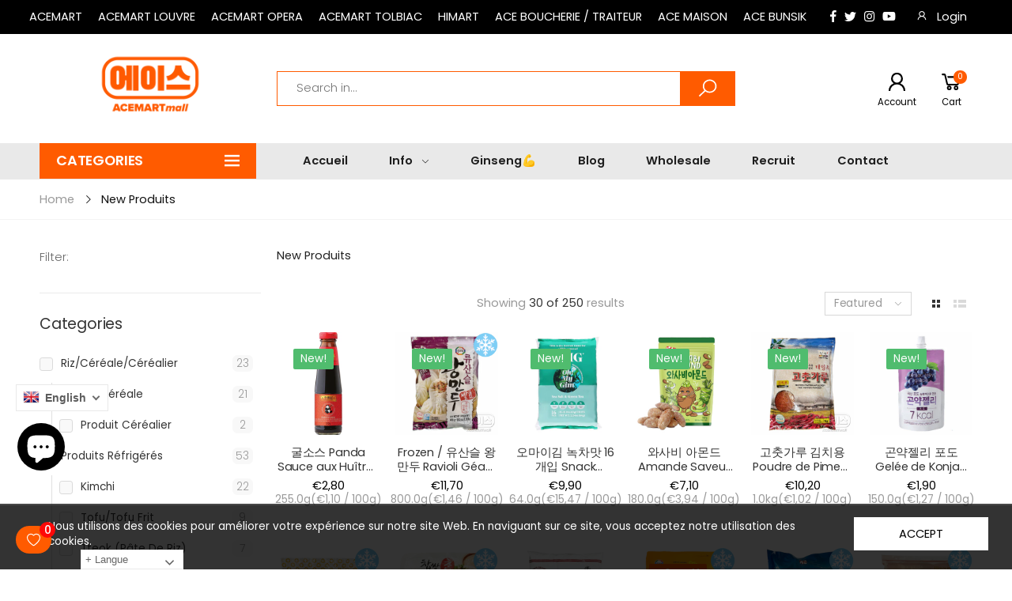

--- FILE ---
content_type: text/html; charset=utf-8
request_url: https://acemartmall.com/collections/new-produits?view=multi_flts_or
body_size: 5508
content:
ktjs<!-- collection.multi-filter.liquid --><!--flt_or_show-->Showing <span><span class='CountEnd'>30</span> of <span class='AllCount'>250</span></span> results<!--flt_or_show--><!--flt_or--><ul class="list--inline pagination d-flex flex-wrap flex-lg-nowrap justify-content-center align-items-center"><li><a data-pjax-filter href="?q=" class="btn-prev btn--narrow disabled"><i class="fkt-long-arrow-left" aria-hidden="true"></i><span> Prev </span></a></li><li class="list-inline-item"><span class="page-numbers current">1</span></li><li class="list-inline-item"><a data-pjax-filter href="?q=+page_2+offp_30" class="page-numbers btn--narrow">2</a></li><li class="list-inline-item"><a data-pjax-filter href="?q=+page_3+offp_60" class="page-numbers btn--narrow">3</a></li><li class="list-inline-item"><span class="page-numbers dots">...</span></li><li class="list-inline-item"><a data-pjax-filter href="?q=+page_9+offp_240" class="page-numbers btn--narrow">9</a></li><li><a data-pjax-filter href="?q=+page_2+offp_30" class="btn-next btn--narrow"><span> Next </span><i class="fkt-long-arrow-right" aria-hidden="true"></i></a></li></ul><script>currTags_handleize =[];collectionTags =["Vendor LKK","Type Sauce d'huîtres","5","lkk","굴소스","기타양념","디핑소스","아시아소스","양념","중국제품","Vendor Surasang","Type Plat instantané-congelé","3","간편식","냉동","만두","만두\/만두피","비건 냉장\/냉동제품","비건가공식품","수라상","유산슬","유산슬왕만두","즉석요리","한국제품","Vendor OMG","Type Algue assaisonnée","4","vegan","김","비건 건제품","재래김","조미김","Vendor Nutsholic","Type Snack coréen","7","8","nutsholic","기타디저트","아몬드","안주류","할랄","Vendor Hansung","Type Poudre piment","고추가루","고춧가루","김치고추가루","김치용","김치용고춧가루","일본제품","한성","Vendor Nonghyup","Type Snack-gelée","곤약젤리","젤리\/푸딩","캔디류","Vendor Kohyo","냉동즉석요리","붕어빵","Vendor Matsarang","Type Pâte de ravioli","만두피","Vendor Cock Brand","Type Farine","가루","기타가루류","전분","타피오카","김밥","튀김","타코야끼","튀김\/유부","Vendor Samlip","Type Dessert-mochi","기타떡","디저트류","떡","떡\/경단","빵\/떡\/빙과","삼립","찹쌀떡","팥앙금","Vendor TOPMAEUL","고춧가루500","굵은고춧가루","김장","탑마을","Vendor Chungjungone","Type Sauce","멸치액젓","액젓","청정원","한국식품","Vendor Wang","Type Thé","Wang","가루차\/알곡차","볶은현미차","알곡차","차\/커피","현미차","Vendor Suhyup","Type Fruit de mer-congelé","굴","맛사랑","해산물","해산물\/건어물","Vendor Kwangdong","Type Boisson-thé","롯데","보리차","음료","차음료","Vendor Dongwon","Type Conserve","6","동원","야채","참치","통조림","Vendor Orion","Type Snack-gâteau","오리온","초코파이","케이크","한국스낵","Vendor Ottogi","Type Nouille-instantané","김치라면","라면","오뚜기","일반라면","Type Tteokbokki","국물라볶이","떡볶이","Type Tofu","2","냉장","농협","두부","두부\/유부","찌개두부","Vendor Cremon","마시는젤리","젤리","캔디류 젤리\/푸딩","Vendor Chungsol F\u0026B","Type Thé sucré","가루차","산수유차","청솔","Vendor Wellheim","김치","반찬","볶음김치","웰하임","나타드코코","멜론","배","수박","Vendor Bibigo","Type Nouille coréenne","비비고","양념치킨","컵라면","볶음면","불고기","Vendor Seoul-Food","뻥이요","서울식품","전통과자","Vendor Ehimetaiki","marron","기타통조림류","밤","밤디저트","밤조림","병조림","일본밤","Vendor NONGSHIM","Type Sauce-viande","간편찌개\/요리양념","짜장라면","한국소스","Vendor Hanbaek","도시락김","박향희","Vendor MARUICHI","경단","기타 디저트류","디저트","딸기","딸기디저트","딸기모찌","모찌","일본간식","명란","완도김","쌈두부","두부면","면두부","Vendor Gugen","과자","미니콘칩","미니콘칩청양마요","청양마요","Vendor Lotte","Type Snack-chocolat","말차","아몬드초코볼","초콜릿","Vendor Oishii","Type Natto","natto","oishii","나또","냉동장류","청국장\/나또","Vendor Okf","Type Boisson","Okf","과일음료","Vendor Nongshim","농심","새우깡","새우깡와사비","와사비","와사비과자","와사비새우깡","Vendor Ilwha","아이스티","허니자몽블랙티","Vendor Jardin","Type Boisson-jus","과일맛","과일주스","블루베리","쟈뎅","한국음료","8 7","Vendor Cj","Type Poudre bouillon","cj","기본조미료","다시다","멸치다시다","석류","알로에","Vendor Wandomulsan","Vendor Monggo","면류","소면","소면\/중면","Vendor Sigolkim","들기름김","시골김","올리브유김","Vendor Intake","슈가로로","키위","파래김","복숭아","자두","패션후르츠","Halal","비건","비건김류","참기름김","Vendor INTAKE","CJ","맛밤","마가레트","마가렛트","마가렛트갈릭","마가렛트크림치즈갈릭","크림치즈갈릭","한정판마가렛트","Type Riz-instantané","렌틸콩햇반","렌틸콩현미밥","정희원박사","정희원햇반","즉석밥\/죽(컵밥)","햇반","햇반정희원","햇반현미밥","현미밥","Vendor Wells","자두녹차","Vendor samlip","팥","복숭아녹차","레몬녹차","스파클링","스파클링라이트","스파클링음료","패션후르츠스파클링","Vendor Ilhwa","기타음료","에버데이","이온음료","Type Boisson-pétillante","일화","초정탄산수","탄산수","탄산음료","한국탄산수","ilhwa","Type Sauce-soja","맛간장(쯔유)\/육수","몽고간장","소스장","장류","Vendor HS FOOD","딸기콘","한국","한국과자","한국음식","Vendor DANONGWON","생강차","티백차","녹차원","쌍화차","차","메론","츄러스","마차","액상차","얌","율무차","칡차","고형차","쑥차","Vendor Parkhyanghee","고추부각","김부각","김스낵","Vendor Trunas","Type Sauce-bouillon","건조야채","건조제품","국물 베이스","생강","Vendor Masittre","뻥튀기","오곡칩","고추","청양고추","Vendor Danongwon","Type Poudre","1","곡물","기타디저트류","다농원","두유\/곡물음료","미숫가루","미숫가루\/누룽지","김자반","김자반\/김가루\/김노리","새우","후리카케(맛가루)","중국","Type Snack-biscuit","중국오리온","초코송이","헤이즐넛초코","Vendor Bamboo Tree","Type Pâte de riz","Bamboo Tree","기타국가","라이스 페이퍼","쌀국수면\/기타면","Vendor Pearl River Bridge","간장","Vendor Ebara","Ebara","고기양념","일본소스","Vendor ICHIBIKI","Type Plat instantané-bouillie","Tanio Food","죽","팥디저트","팥죽","Vendor Sempio","메밀차","샘표","Vendor Hakubaku","Hakubaku","Mugicha","Vendor Blue","리치","리치음료","블루","비타민워터","Vendor Ocha no Maruko","Itoen","녹차","Vendor Ilwoul","Type Médical","10","온수매트","전기장판","Vendor Daisho","Daisho","Vendor Kadoya","Type Huile de sésame","Kadoya","오일","참기름","Vendor Otafuku","Otafuku","Vendor Fujicco","Type Riz-céréales","붉은팥","쌀\/잡곡","일본식품","콩\/팥","Vendor S\u0026B","S\u0026B","기타소스","와사비소스","Vendor KANESHICHI","dashi","Shimaya","Vendor Asahi","Type Consommables cuisine","아사히","주방\/일회용","주방소모품","지퍼백","Type Algue","미역\/다시마","시오콘부","Vendor Woongjin","웅진","제로슈가","티즐","Type Plat instantané-sauce","고추장불고기","양념\/즉석요리","제육볶음","치킨소스","Vendor EastEco","Type Dessert-pain","갈비","치킨","핫도그","Vendor Asian Choice","Type Légume","냉동야채","연근","Vendor AJINO CHINUYA","크로켓","겨자","겨자분","연겨자","Vendor Doyaji","Type Viande","doyaji","삼겹살","정육","정육\/곡물\/채소","Vendor Ajinomoto","순살 오리지날 치킨","Vendor TENKEI","Kotobuki","monaka","모나카","일본스낵","Vendor Senjaku","Type Snack-bonbon","senjaku","Vendor Kopiko","Sakuma","사탕","사탕\/츄잉껌","Vendor Iwatsuka","쌀과자","Vendor Coris","Coris","일본껌","츄잉껌","콜라껌","포켓몬","포켓몬껌","포켓몬스터","피카츄","마리오","슈퍼마리오","슈퍼마리오껌","드래곤볼","드래곤볼껌","Vendor Morinaga","Morinaga","Vendor AGF","그린티","Vendor Jangsoo","Type Alcool","막걸리","서울 장수","월매","일반막걸리","주류","Vendor Mishima","Type Furikake","Furikake","Mishima","후리카케","Vendor Eat\u0026foods","Type Ravioli","Eat\u0026foods","냉동만두","야채만두","일본만두","Vendor UNIEAGLE","sriracha","스시라차","Vendor Cj Bibigo","김치 치킨 교자만두","글루텐프리","닭고기 교자만두","Vendor KOISHIA","Type Tofu frit","유부","유부\/곤약","유부초밥","Vendor Coca-Cola","Coca-Cola","Vendor Woorifood","bbq","양파절임소스","우리푸드","Vendor House","House","Vendor Royal Orient","Vendor Inp","Type Baguettes","식기류","젓가락","Vendor Jongga","Type Kimchi","맛김치","배추김치","종가집","Vendor Asahi Shuzou","Asahi Shuzou","사케","일반사케","Vendor Cooktok","쫄면","쫄볶이","Vendor TADA SEIKA","Bamkuchen","미니바움쿠헨","일본디저트","플레인바움쿠헨","딸기바움쿠헨","미니바움","바움쿠헨","초코디저트","초코바움쿠헨","Type Snack-chip","꼬북칩","치토스","Vendor BOSEONGJEDA","matcha","티젠","Vendor Glico","Glico","Pocky","민트초코","포키","Vendor WANG","딸기에이드","베리","에이드","망고에이드","망고음료","아몬드캔디","매운맛과자","쌀전병","Vendor Lipton","떡볶이스낵","Vendor Haitai","해태","레몬","레몬티","Vendor Crown","크라운","왕","뽀또","Vendor Cheongkwanjang","Type Produits au ginseng","9","Cheongkwanjang","농축액\/분말\/환","농축액\/캡슐","정관장","홍삼 액기스","Vendor Hyeseongdogi","Type Vaisselle","뚝배기","혜성도기","Vendor ACEMARTmall PARIS","맥주잔","소주잔","슬","Vendor Nakanoshuzo","Nakanoshuzo","과실주","일반과실주","Vendor Paldo","까르보라면","볼케이노 치킨볶음면","팔도","한국라면","한국하면","Vendor YUKI","대만제품","땅콩","참깨모찌","Vendor Samyang","Type Nouille-instantané en bol","불닭볶음면","삼양","즉석볶음면","치즈 불닭볶음면","치즈라면","불닭","불닭소스","Vendor Snp","Type Beauté","마스크팩","생활\/뷰티","에스엔피","Vendor Necipe","비건소스","땅콩모찌","Vendor SUNIL PRODUCTS","김스","스낵김","왓따","Vendor Yeosu Yummy","건빵","Vendor Suntory","Suntory","무알콜","무알콜음료","Vendor AOLDA","유자곤약젤리","유자젤리","과일차","과일티","Vendor EDIYA","한국제품 탄산음료","Type Boisson-café","즉석커피","커피","커피포션","Vendor Donga-Otsuka","건강","동아","박카스","박카스 젤리","Vendor Dongsuh","동서","오레오","카라멜콘","망고껌","탄산과실주","라떼","커피음료","Vendor Maeil","두유","매일유업","어메이징오트","오트음료","리치커피","드립백","이디야","Vendor Damyang Nonghyup","Type Riz","한국쌀","Vendor Damwoo","Type Plat instantané","건나물","건농산물","나물밥","비빔밥","산채나물","즉석밥","홈스랑","Type Boisson-soja","베지밀","비","정식품","도시락","Type Café instantané","커피믹스","Vendor MISUNG FOOD"];collectionTagsHandle =["vendor-lkk","type-sauce-dhuitres","5","lkk","굴소스","기타양념","디핑소스","아시아소스","양념","중국제품","vendor-surasang","type-plat-instantane-congele","3","간편식","냉동","만두","만두-만두피","비건-냉장-냉동제품","비건가공식품","수라상","유산슬","유산슬왕만두","즉석요리","한국제품","vendor-omg","type-algue-assaisonnee","4","vegan","김","비건-건제품","재래김","조미김","vendor-nutsholic","type-snack-coreen","7","8","nutsholic","기타디저트","아몬드","안주류","할랄","vendor-hansung","type-poudre-piment","고추가루","고춧가루","김치고추가루","김치용","김치용고춧가루","일본제품","한성","vendor-nonghyup","type-snack-gelee","곤약젤리","젤리-푸딩","캔디류","vendor-kohyo","냉동즉석요리","붕어빵","vendor-matsarang","type-pate-de-ravioli","만두피","vendor-cock-brand","type-farine","가루","기타가루류","전분","타피오카","김밥","튀김","타코야끼","튀김-유부","vendor-samlip","type-dessert-mochi","기타떡","디저트류","떡","떡-경단","빵-떡-빙과","삼립","찹쌀떡","팥앙금","vendor-topmaeul","고춧가루500","굵은고춧가루","김장","탑마을","vendor-chungjungone","type-sauce","멸치액젓","액젓","청정원","한국식품","vendor-wang","type-the","wang","가루차-알곡차","볶은현미차","알곡차","차-커피","현미차","vendor-suhyup","type-fruit-de-mer-congele","굴","맛사랑","해산물","해산물-건어물","vendor-kwangdong","type-boisson-the","롯데","보리차","음료","차음료","vendor-dongwon","type-conserve","6","동원","야채","참치","통조림","vendor-orion","type-snack-gateau","오리온","초코파이","케이크","한국스낵","vendor-ottogi","type-nouille-instantane","김치라면","라면","오뚜기","일반라면","type-tteokbokki","국물라볶이","떡볶이","type-tofu","2","냉장","농협","두부","두부-유부","찌개두부","vendor-cremon","마시는젤리","젤리","캔디류-젤리-푸딩","vendor-chungsol-f-b","type-the-sucre","가루차","산수유차","청솔","vendor-wellheim","김치","반찬","볶음김치","웰하임","나타드코코","멜론","배","수박","vendor-bibigo","type-nouille-coreenne","비비고","양념치킨","컵라면","볶음면","불고기","vendor-seoul-food","뻥이요","서울식품","전통과자","vendor-ehimetaiki","marron","기타통조림류","밤","밤디저트","밤조림","병조림","일본밤","vendor-nongshim","type-sauce-viande","간편찌개-요리양념","짜장라면","한국소스","vendor-hanbaek","도시락김","박향희","vendor-maruichi","경단","기타-디저트류","디저트","딸기","딸기디저트","딸기모찌","모찌","일본간식","명란","완도김","쌈두부","두부면","면두부","vendor-gugen","과자","미니콘칩","미니콘칩청양마요","청양마요","vendor-lotte","type-snack-chocolat","말차","아몬드초코볼","초콜릿","vendor-oishii","type-natto","natto","oishii","나또","냉동장류","청국장-나또","vendor-okf","type-boisson","okf","과일음료","vendor-nongshim","농심","새우깡","새우깡와사비","와사비","와사비과자","와사비새우깡","vendor-ilwha","아이스티","허니자몽블랙티","vendor-jardin","type-boisson-jus","과일맛","과일주스","블루베리","쟈뎅","한국음료","8-7","vendor-cj","type-poudre-bouillon","cj","기본조미료","다시다","멸치다시다","석류","알로에","vendor-wandomulsan","vendor-monggo","면류","소면","소면-중면","vendor-sigolkim","들기름김","시골김","올리브유김","vendor-intake","슈가로로","키위","파래김","복숭아","자두","패션후르츠","halal","비건","비건김류","참기름김","vendor-intake","cj","맛밤","마가레트","마가렛트","마가렛트갈릭","마가렛트크림치즈갈릭","크림치즈갈릭","한정판마가렛트","type-riz-instantane","렌틸콩햇반","렌틸콩현미밥","정희원박사","정희원햇반","즉석밥-죽컵밥","햇반","햇반정희원","햇반현미밥","현미밥","vendor-wells","자두녹차","vendor-samlip","팥","복숭아녹차","레몬녹차","스파클링","스파클링라이트","스파클링음료","패션후르츠스파클링","vendor-ilhwa","기타음료","에버데이","이온음료","type-boisson-petillante","일화","초정탄산수","탄산수","탄산음료","한국탄산수","ilhwa","type-sauce-soja","맛간장쯔유-육수","몽고간장","소스장","장류","vendor-hs-food","딸기콘","한국","한국과자","한국음식","vendor-danongwon","생강차","티백차","녹차원","쌍화차","차","메론","츄러스","마차","액상차","얌","율무차","칡차","고형차","쑥차","vendor-parkhyanghee","고추부각","김부각","김스낵","vendor-trunas","type-sauce-bouillon","건조야채","건조제품","국물-베이스","생강","vendor-masittre","뻥튀기","오곡칩","고추","청양고추","vendor-danongwon","type-poudre","1","곡물","기타디저트류","다농원","두유-곡물음료","미숫가루","미숫가루-누룽지","김자반","김자반-김가루-김노리","새우","후리카케맛가루","중국","type-snack-biscuit","중국오리온","초코송이","헤이즐넛초코","vendor-bamboo-tree","type-pate-de-riz","bamboo-tree","기타국가","라이스-페이퍼","쌀국수면-기타면","vendor-pearl-river-bridge","간장","vendor-ebara","ebara","고기양념","일본소스","vendor-ichibiki","type-plat-instantane-bouillie","tanio-food","죽","팥디저트","팥죽","vendor-sempio","메밀차","샘표","vendor-hakubaku","hakubaku","mugicha","vendor-blue","리치","리치음료","블루","비타민워터","vendor-ocha-no-maruko","itoen","녹차","vendor-ilwoul","type-medical","10","온수매트","전기장판","vendor-daisho","daisho","vendor-kadoya","type-huile-de-sesame","kadoya","오일","참기름","vendor-otafuku","otafuku","vendor-fujicco","type-riz-cereales","붉은팥","쌀-잡곡","일본식품","콩-팥","vendor-s-b","s-b","기타소스","와사비소스","vendor-kaneshichi","dashi","shimaya","vendor-asahi","type-consommables-cuisine","아사히","주방-일회용","주방소모품","지퍼백","type-algue","미역-다시마","시오콘부","vendor-woongjin","웅진","제로슈가","티즐","type-plat-instantane-sauce","고추장불고기","양념-즉석요리","제육볶음","치킨소스","vendor-easteco","type-dessert-pain","갈비","치킨","핫도그","vendor-asian-choice","type-legume","냉동야채","연근","vendor-ajino-chinuya","크로켓","겨자","겨자분","연겨자","vendor-doyaji","type-viande","doyaji","삼겹살","정육","정육-곡물-채소","vendor-ajinomoto","순살-오리지날-치킨","vendor-tenkei","kotobuki","monaka","모나카","일본스낵","vendor-senjaku","type-snack-bonbon","senjaku","vendor-kopiko","sakuma","사탕","사탕-츄잉껌","vendor-iwatsuka","쌀과자","vendor-coris","coris","일본껌","츄잉껌","콜라껌","포켓몬","포켓몬껌","포켓몬스터","피카츄","마리오","슈퍼마리오","슈퍼마리오껌","드래곤볼","드래곤볼껌","vendor-morinaga","morinaga","vendor-agf","그린티","vendor-jangsoo","type-alcool","막걸리","서울-장수","월매","일반막걸리","주류","vendor-mishima","type-furikake","furikake","mishima","후리카케","vendor-eat-foods","type-ravioli","eat-foods","냉동만두","야채만두","일본만두","vendor-unieagle","sriracha","스시라차","vendor-cj-bibigo","김치-치킨-교자만두","글루텐프리","닭고기-교자만두","vendor-koishia","type-tofu-frit","유부","유부-곤약","유부초밥","vendor-coca-cola","coca-cola","vendor-woorifood","bbq","양파절임소스","우리푸드","vendor-house","house","vendor-royal-orient","vendor-inp","type-baguettes","식기류","젓가락","vendor-jongga","type-kimchi","맛김치","배추김치","종가집","vendor-asahi-shuzou","asahi-shuzou","사케","일반사케","vendor-cooktok","쫄면","쫄볶이","vendor-tada-seika","bamkuchen","미니바움쿠헨","일본디저트","플레인바움쿠헨","딸기바움쿠헨","미니바움","바움쿠헨","초코디저트","초코바움쿠헨","type-snack-chip","꼬북칩","치토스","vendor-boseongjeda","matcha","티젠","vendor-glico","glico","pocky","민트초코","포키","vendor-wang","딸기에이드","베리","에이드","망고에이드","망고음료","아몬드캔디","매운맛과자","쌀전병","vendor-lipton","떡볶이스낵","vendor-haitai","해태","레몬","레몬티","vendor-crown","크라운","왕","뽀또","vendor-cheongkwanjang","type-produits-au-ginseng","9","cheongkwanjang","농축액-분말-환","농축액-캡슐","정관장","홍삼-액기스","vendor-hyeseongdogi","type-vaisselle","뚝배기","혜성도기","vendor-acemartmall-paris","맥주잔","소주잔","슬","vendor-nakanoshuzo","nakanoshuzo","과실주","일반과실주","vendor-paldo","까르보라면","볼케이노-치킨볶음면","팔도","한국라면","한국하면","vendor-yuki","대만제품","땅콩","참깨모찌","vendor-samyang","type-nouille-instantane-en-bol","불닭볶음면","삼양","즉석볶음면","치즈-불닭볶음면","치즈라면","불닭","불닭소스","vendor-snp","type-beaute","마스크팩","생활-뷰티","에스엔피","vendor-necipe","비건소스","땅콩모찌","vendor-sunil-products","김스","스낵김","왓따","vendor-yeosu-yummy","건빵","vendor-suntory","suntory","무알콜","무알콜음료","vendor-aolda","유자곤약젤리","유자젤리","과일차","과일티","vendor-ediya","한국제품-탄산음료","type-boisson-cafe","즉석커피","커피","커피포션","vendor-donga-otsuka","건강","동아","박카스","박카스-젤리","vendor-dongsuh","동서","오레오","카라멜콘","망고껌","탄산과실주","라떼","커피음료","vendor-maeil","두유","매일유업","어메이징오트","오트음료","리치커피","드립백","이디야","vendor-damyang-nonghyup","type-riz","한국쌀","vendor-damwoo","type-plat-instantane","건나물","건농산물","나물밥","비빔밥","산채나물","즉석밥","홈스랑","type-boisson-soja","베지밀","비","정식품","도시락","type-cafe-instantane","커피믹스","vendor-misung-food"];currPage = 1;fltSlider = {mipr:80,mipr_crr:80,mapr:6000,mapr_crr:6000,miw:1.0,wmin_crr:1.0,maw:5000.0,wmax_crr:5000.0};if (offp_obj == undefined){var offp_obj =["0","30","60","90","120","150","180","210","240"]}</script><!--flt_or-->

--- FILE ---
content_type: text/html; charset=utf-8
request_url: https://acemartmall.com/?section_id=cookies_popup
body_size: 305
content:
<div id="shopify-section-cookies_popup" class="shopify-section"><!-- cookies_popup.liquid -->
<div class="kt-cookies-popup" id="kt-cookies-cookies_popup" data-section-id="cookies_popup" data-section-type="kt-cookies">
  <div class="kt-cookies-inner">
    <div class="cookies-info-text mb-2">Nous utilisons des cookies pour améliorer votre expérience sur notre site Web. En naviguant sur ce site, vous acceptez notre utilisation des cookies.</div>
    <div class="cookies-buttons"><a href="#" class="cookies-accept-btn btn btn-sm">ACCEPT</a>
    </div>
  </div>
</div>
<style data-shopify>
.kt-cookies-popup{position:fixed;text-align:center;bottom:0;left:0;z-index:1100;width:100%;padding:15px 30px;background-color:rgba(0,0,0,.8);border-top:2px solid rgba(255,255,255,.1);color:#fff;opacity:0;visibility:hidden;transform:translate3d(0,100%,0);-webkit-transform:translate3d(0,100%,0);-ms-transform:translate3d(0,100%,0);-sand-transform:translate3d(0,100%,0);-o-transform:translate3d(0,100%,0);-moz-transform:translate3d(0,100%,0);-webkit-transition:all .4s cubic-bezier(.784,.134,.14,.85);-moz-transition:all .4s cubic-bezier(.784,.134,.14,.85);-o-transition:all .4s cubic-bezier(.784,.134,.14,.85);transition:all .4s cubic-bezier(.784,.134,.14,.85)}.kt-cookies-popup.popup-display{opacity:1;visibility:visible;transform:translate3d(0,0,0);-webkit-transform:translate3d(0,0,0);-ms-transform:translate3d(0,0,0);-sand-transform:translate3d(0,0,0);-o-transform:translate3d(0,0,0);-moz-transform:translate3d(0,0,0)}.kt-cookies-inner{display:inline-table;width:100%}.kt-cookies-inner .cookies-info-text{padding:0 3rem;line-height:1.4;display:table-cell;vertical-align:middle;text-align:left;font-size:1.3rem}.kt-cookies-inner .cookies-buttons{display:table-cell;vertical-align:middle;text-align:right}.kt-cookies-inner .cookies-buttons .cookies-accept-btn{background:#fff;color:#000}.kt-cookies-inner .cookies-buttons .cookies-more-btn{margin:0 1.5rem;border-bottom:1px solid;color:#fff}.kt-cookies-inner .cookies-buttons .cookies-more-btn:not(:hover){opacity:.6}@media screen and (max-width:800px){.kt-cookies-inner .cookies-buttons,.kt-cookies-inner .cookies-info-text{display:inline-block;width:100%;text-align:center;padding:0}}.kt-cookies-popup.popup-hide{opacity:0;visibility:hidden;display:none}
</style>
</div>

--- FILE ---
content_type: text/css
request_url: https://acemartmall.com/cdn/shop/t/59/assets/kiti.scss.css?v=1529307196344910541739355406
body_size: 5422
content:
.text-primary{color:#ff5b00!important}.link-underline{-webkit-box-shadow:0 1px 0 0 #ff5b00;box-shadow:0 1px #ff5b00}.btn-link{color:#ff5b00}.btn-link:hover,.btn-link:focus{color:#ff5b00;border-color:#ff5b00}.btn-link .btn-link-dark:hover,.btn-link .btn-link-dark:focus{color:#ff5b00;border-color:#ff5b00}.btn-primary,.shopify-payment-button__button.shopify-payment-button__button--unbranded{color:#fff;background-color:#ff5b00;border-color:#ff5b00}.btn-primary:hover,.btn-primary:hover:not([disabled]),.btn-primary:focus,.btn-primary.focus,.shopify-payment-button__button.shopify-payment-button__button--unbranded:hover,.shopify-payment-button__button.shopify-payment-button__button--unbranded:hover:not([disabled]),.shopify-payment-button__button.shopify-payment-button__button--unbranded:focus,.shopify-payment-button__button.shopify-payment-button__button--unbranded.focus{color:#fff;background-color:#ffa40d;border-color:#ffa40d}.btn-primary:not(:disabled):not(.disabled):active,.btn-primary:not(:disabled):not(.disabled).active,.shopify-payment-button__button.shopify-payment-button__button--unbranded:not(:disabled):not(.disabled):active,.shopify-payment-button__button.shopify-payment-button__button--unbranded:not(:disabled):not(.disabled).active{color:#fff;background-color:#ffa40d;border-color:#ffa40d}.btn-primary.btn-expandable span{color:#fff;background-color:#ffa40d}.show>.btn-primary.dropdown-toggle{color:#fff;background-color:#ffa40d;border-color:#ffa40d}.btn-primary.disabled,.btn-primary:disabled{color:#fff;background-color:#ff5b00;border-color:#ff5b00}.btn-secondary{color:#fff;background-color:#ffa40d;border-color:#ffa40d}.btn-secondary:hover,.btn-secondary:focus,.btn-secondary.focus{color:#fff;background-color:#ff5b00;border-color:#ff5b00}.btn-secondary:not(:disabled):not(.disabled):active,.btn-secondary:not(:disabled):not(.disabled).active{color:#fff;background-color:#ff5b00;border-color:#ff5b00}.show>.btn-secondary.dropdown-toggle{color:#fff;background-color:#ff5b00;border-color:#ff5b00}.btn-secondary.disabled,.btn-secondary:disabled{color:#fff;background-color:#ffa40d;border-color:#ffa40d}.btn-primary-dark{background-color:#ff5b00;border-color:#ff5b00}.btn-primary-dark:hover,.btn-primary-dark:focus,.btn-primary-dark.focus{color:#fff;background-color:#ff5b00;border-color:#ff5b00}.btn-primary-dark:not(:disabled):not(.disabled):active,.btn-primary-dark:not(:disabled):not(.disabled).active{color:#fff;background-color:#ff5b00;border-color:#ff5b00}.btn-primary-dark.disabled,.btn-primary-dark:disabled{color:#fff;background-color:#ffa40d;border-color:#ffa40d}.btn-primary-darker{background-color:#ff5b00;border-color:#ff5b00}.btn-primary-darker.disabled,.btn-primary-darker:disabled{color:#fff;background-color:#ffa40d;border-color:#ffa40d}.btn-white:hover,.btn-white:focus,.btn-white.focus{color:#fff;background-color:#ff5b00;border-color:#ff5b00}.btn-white:not(:disabled):not(.disabled):active,.btn-white:not(:disabled):not(.disabled).active{color:#fff;background-color:#ff5b00;border-color:#ff5b00}.show>.btn-white.dropdown-toggle{color:#fff;background-color:#ff5b00;border-color:#ff5b00}.btn-white-primary{color:#ff5b00}.btn-white-primary:hover,.btn-white-primary:focus,.btn-white-primary.focus{color:#fff;background-color:#ff5b00;border-color:#ff5b00}.btn-white-primary:not(:disabled):not(.disabled):active,.btn-white-primary:not(:disabled):not(.disabled).active{color:#fff;background-color:#ff5b00;border-color:#ff5b00}.btn-white-primary.disabled,.btn-white-primary:disabled{color:#ff5b00}.show>.btn-white-primary.dropdown-toggle{color:#fff;background-color:#ff5b00;border-color:#ff5b00}.btn-primary-white{color:#fff;background-color:#ff5b00;border-color:#ff5b00}.btn-primary-white:hover,.btn-primary-white:focus,.btn-primary-white.focus{color:#ff5b00}.btn-primary-white:not(:disabled):not(.disabled):active,.btn-primary-white:not(:disabled):not(.disabled).active{color:#ff5b00}.btn-primary-white.disabled,.btn-primary-white:disabled{color:#fff;background-color:#ff5b00;border-color:#ff5b00}.btn-dark:hover,.btn-dark:focus,.btn-dark.focus{color:#fff;background-color:#ff5b00;border-color:#ff5b00}.btn-dark:not(:disabled):not(.disabled):active,.btn-dark:not(:disabled):not(.disabled).active{color:#fff;background-color:#ff5b00;border-color:#ff5b00}.show>.btn-dark.dropdown-toggle{color:#fff;background-color:#ff5b00;border-color:#ff5b00}.btn-outline{color:#ff5b00}.btn-outline:hover,.btn-outline:focus,.btn-outline.focus{color:#ff5b00}.btn-outline:not(:disabled):not(.disabled):active,.btn-outline:not(:disabled):not(.disabled).active{color:#ff5b00}.show>.btn-outline.dropdown-toggle{color:#ff5b00}.btn-outline.disabled,.btn-outline:disabled{color:#ff5b00}.btn-outline-primary{color:#ff5b00;border-color:#ff5b00}.btn-outline-primary:hover,.btn-outline-primary:focus,.btn-outline-primary.focus{color:#ff5b00}.btn-outline-primary:not(:disabled):not(.disabled):active,.btn-outline-primary:not(:disabled):not(.disabled).active{color:#ff5b00}.show>.btn-outline-primary.dropdown-toggle{color:#ff5b00}.btn-outline-primary.disabled,.btn-outline-primary:disabled{color:#ff5b00}.btn-outline-primary-2{color:#ff5b00;border-color:#ff5b00}.btn-outline-primary-2>i{color:#ff5b00}.btn-outline-primary-2:hover,.btn-outline-primary-2:focus,.btn-outline-primary-2.focus{background-color:#ff5b00;border-color:#ff5b00}.btn-outline-primary-2:not(:disabled):not(.disabled):active,.btn-outline-primary-2:not(:disabled):not(.disabled).active{background-color:#ff5b00;border-color:#ff5b00}.btn-outline-primary-2.btn-expandable span{background-color:#ff5b00}.show>.btn-outline-primary-2.dropdown-toggle{background-color:#ff5b00;border-color:#ff5b00}.btn-outline-primary-2.disabled:not(:hover),.btn-outline-primary-2:disabled:not(:hover){color:#ff5b00}.btn-outline-primary-2.disabled:not(:hover)>i,.btn-outline-primary-2:disabled:not(:hover)>i{color:#ff5b00}.btn-outline-light:hover,.btn-outline-light:focus,.btn-outline-light.focus{color:#ff5b00}.btn-outline-light:not(:disabled):not(.disabled):active,.btn-outline-light:not(:disabled):not(.disabled).active{color:#ff5b00}.show>.btn-outline-light.dropdown-toggle{color:#ff5b00}.btn-outline-dark:hover,.btn-outline-dark:focus,.btn-outline-dark.focus{color:#ff5b00}.btn-outline-dark:not(:disabled):not(.disabled):active,.btn-outline-dark:not(:disabled):not(.disabled).active{color:#ff5b00}.show>.btn-outline-dark.dropdown-toggle{color:#ff5b00}.btn-outline-dark-2:hover,.btn-outline-dark-2:focus,.btn-outline-dark-2.focus{color:#ff5b00}.btn-outline-dark-2:not(:disabled):not(.disabled):active,.btn-outline-dark-2:not(:disabled):not(.disabled).active{color:#ff5b00}.show>.btn-outline-dark-2.dropdown-toggle{color:#ff5b00}.btn-outline-darker:hover,.btn-outline-darker:focus,.btn-outline-darker.focus{background-color:#ff5b00;border-color:#ff5b00}.btn-outline-darker:not(:disabled):not(.disabled):active,.btn-outline-darker:not(:disabled):not(.disabled).active{background-color:#ff5b00;border-color:#ff5b00}.show>.btn-outline-darker.dropdown-toggle{background-color:#ff5b00;border-color:#ff5b00}.btn-outline-gray:hover,.btn-outline-gray:focus,.btn-outline-gray.focus{background-color:#ff5b00;border-color:#ff5b00}.btn-outline-gray:not(:disabled):not(.disabled):active,.btn-outline-gray:not(:disabled):not(.disabled).active{background-color:#ff5b00;border-color:#ff5b00}.show>.btn-outline-gray.dropdown-toggle{background-color:#ff5b00;border-color:#ff5b00}.btn-outline-lightgray:hover,.btn-outline-lightgray:focus,.btn-outline-lightgray.focus{color:#ff5b00}.btn-outline-lightgray:not(:disabled):not(.disabled):active,.btn-outline-lightgray:not(:disabled):not(.disabled).active{color:#ff5b00}.show>.btn-outline-lightgray.dropdown-toggle{color:#ff5b00}.btn-outline-white:hover,.btn-outline-white:focus,.btn-outline-white.focus{background-color:#ff5b00;border-color:#ff5b00}.btn-outline-white:not(:disabled):not(.disabled):active,.btn-outline-white:not(:disabled):not(.disabled).active{background-color:#ff5b00;border-color:#ff5b00}.show>.btn-outline-white.dropdown-toggle{background-color:#ff5b00;border-color:#ff5b00}.btn-outline-white-2:hover,.btn-outline-white-2:focus,.btn-outline-white-2.focus{color:#fff;background-color:#ffa40d;border-color:#ffa40d}.btn-outline-white-2:not(:disabled):not(.disabled):active,.btn-outline-white-2:not(:disabled):not(.disabled).active{color:#fff;background-color:#ffa40d;border-color:#ffa40d}.show>.btn-outline-white-2.dropdown-toggle{color:#fff;background-color:#ffa40d;border-color:#ffa40d}.btn-outline-white-4:hover,.btn-outline-white-4:focus,.btn-outline-white-4.focus{color:#ff5b00}.btn-outline-white-4:not(:disabled):not(.disabled):active,.btn-outline-white-4:not(:disabled):not(.disabled).active{color:#ff5b00}.bg-image .btn-link-dark:hover,.bg-image .btn-link-dark:focus{color:#ff5b00;border-color:#ff5b00}.bg-image .btn-outline-primary:hover,.bg-image .btn-outline-primary:focus,.bg-image .btn-outline-primary.focus{color:#fff;background-color:#ff5b00;border-color:#ff5b00}.bg-image .btn-outline-primary:not(:disabled):not(.disabled):active,.bg-image .btn-outline-primary:not(:disabled):not(.disabled).active{color:#fff;background-color:#ff5b00;border-color:#ff5b00}.show>.bg-image .btn-outline-primary.dropdown-toggle{color:#fff;background-color:#ff5b00;border-color:#ff5b00}.bg-image .btn-outline-dark:hover,.bg-image .btn-outline-dark:focus,.bg-image .btn-outline-dark.focus{color:#ff5b00}.bg-image .btn-outline-dark:not(:disabled):not(.disabled):active,.bg-image .btn-outline-dark:not(:disabled):not(.disabled).active{color:#ff5b00}.show>.bg-image .btn-outline-dark.dropdown-toggle{color:#ff5b00}.btn-video{color:#ff5b00}.btn-video:hover,.btn-video:focus{background-color:#ff5b00}.btn-underline.btn-underline-primary{color:#ff5b00;border-bottom-color:#ff5b00}.btn-underline.btn-underline-primary:hover,.btn-underline.btn-underline-primary:focus,.btn-underline.btn-underline-primary.focus{background-color:#ff5b00;border-color:#ff5b00}.btn-underline.btn-underline-primary:not(:disabled):not(.disabled):active,.btn-underline.btn-underline-primary:not(:disabled):not(.disabled).active{background-color:#ff5b00;border-color:#ff5b00}.container{padding-right:10px;padding-left:10px}@media (min-width: 576px){.container{max-width:540px}}@media (min-width: 768px){.container{max-width:720px}}@media (min-width: 992px){.container{max-width:960px}}@media (min-width: 1200px){.container{max-width:1140px}}@media (min-width: 1230px){.container{max-width:1200px}}.container-fluid{padding-right:10px;padding-left:10px}@media (min-width: 1200px){.container-fluid.wide{padding-left:30px;padding-right:30px}}@media (min-width: 1600px){.container-fluid.wide{padding-left:70px;padding-right:70px}.order-xxl-first{-ms-flex-order:-1;order:-1}.order-xxl-last{-ms-flex-order:13;order:13}.order-xxl-1{-ms-flex-order:1;order:1}}@media (min-width: 1920px){.container-fluid.wide{max-width:1920px;margin-left:auto;margin-right:auto}}@media (max-width: 768px){.container-fluid,.container{padding-left:15px;padding-right:15px}.container .container{padding-right:10px;padding-left:10px}}.row,.row.row-small{margin-right:-10px;margin-left:-10px}.no-gutters{margin-right:0;margin-left:0}.no-gutters>.col,.no-gutters>[class*=col-]{padding-right:0;padding-left:0}[class^=col-],[class*=" col-"],.col,.col-auto,.p-small[class^=col-],.p-small[class*=" col-"],.p-small.col,.p-small.col-auto{padding-right:10px;padding-left:10px}.mr-auto{margin-right:auto}.ml-auto{margin-left:auto}.mx-auto{margin-right:auto;margin-left:auto}.m-0{margin:0rem}.p-0{padding:0rem}.my-0{margin-top:0rem;margin-bottom:0rem}.mt-0{margin-top:0rem}.mr-0{margin-right:0rem}.mb-0{margin-bottom:0rem}.ml-0{margin-left:0rem}.py-0{padding-top:0rem;padding-bottom:0rem}.pt-0{padding-top:0rem}.pr-0{padding-right:0rem}.pb-0{padding-bottom:0rem}.pl-0{padding-left:0rem}.m-0i{margin:0rem!important}.p-0i{padding:0rem!important}.my-0i{margin-top:0rem!important;margin-bottom:0rem!important}.mt-0i{margin-top:0rem!important}.mb-0i{margin-bottom:0rem!important}.py-0i{padding-top:0rem!important;padding-bottom:0rem!important}.pt-0i{padding-top:0rem!important}.pb-0i{padding-bottom:0rem!important}.m-1{margin:1rem}.p-1{padding:1rem}.my-1{margin-top:1rem;margin-bottom:1rem}.mt-1{margin-top:1rem}.mr-1{margin-right:1rem}.mb-1{margin-bottom:1rem}.ml-1{margin-left:1rem}.py-1{padding-top:1rem;padding-bottom:1rem}.pt-1{padding-top:1rem}.pr-1{padding-right:1rem}.pb-1{padding-bottom:1rem}.pl-1{padding-left:1rem}.m-1i{margin:1rem!important}.p-1i{padding:1rem!important}.my-1i{margin-top:1rem!important;margin-bottom:1rem!important}.mt-1i{margin-top:1rem!important}.mb-1i{margin-bottom:1rem!important}.py-1i{padding-top:1rem!important;padding-bottom:1rem!important}.pt-1i{padding-top:1rem!important}.pb-1i{padding-bottom:1rem!important}.m-2{margin:2rem}.p-2{padding:2rem}.my-2{margin-top:2rem;margin-bottom:2rem}.mt-2{margin-top:2rem}.mr-2{margin-right:2rem}.mb-2{margin-bottom:2rem}.ml-2{margin-left:2rem}.py-2{padding-top:2rem;padding-bottom:2rem}.pt-2{padding-top:2rem}.pr-2{padding-right:2rem}.pb-2{padding-bottom:2rem}.pl-2{padding-left:2rem}.m-2i{margin:2rem!important}.p-2i{padding:2rem!important}.my-2i{margin-top:2rem!important;margin-bottom:2rem!important}.mt-2i{margin-top:2rem!important}.mb-2i{margin-bottom:2rem!important}.py-2i{padding-top:2rem!important;padding-bottom:2rem!important}.pt-2i{padding-top:2rem!important}.pb-2i{padding-bottom:2rem!important}.m-3{margin:3rem}.p-3{padding:3rem}.my-3{margin-top:3rem;margin-bottom:3rem}.mt-3{margin-top:3rem}.mr-3{margin-right:3rem}.mb-3{margin-bottom:3rem}.ml-3{margin-left:3rem}.py-3{padding-top:3rem;padding-bottom:3rem}.pt-3{padding-top:3rem}.pr-3{padding-right:3rem}.pb-3{padding-bottom:3rem}.pl-3{padding-left:3rem}.m-3i{margin:3rem!important}.p-3i{padding:3rem!important}.my-3i{margin-top:3rem!important;margin-bottom:3rem!important}.mt-3i{margin-top:3rem!important}.mb-3i{margin-bottom:3rem!important}.py-3i{padding-top:3rem!important;padding-bottom:3rem!important}.pt-3i{padding-top:3rem!important}.pb-3i{padding-bottom:3rem!important}.m-4{margin:4rem}.p-4{padding:4rem}.my-4{margin-top:4rem;margin-bottom:4rem}.mt-4{margin-top:4rem}.mr-4{margin-right:4rem}.mb-4{margin-bottom:4rem}.ml-4{margin-left:4rem}.py-4{padding-top:4rem;padding-bottom:4rem}.pt-4{padding-top:4rem}.pr-4{padding-right:4rem}.pb-4{padding-bottom:4rem}.pl-4{padding-left:4rem}.m-4i{margin:4rem!important}.p-4i{padding:4rem!important}.my-4i{margin-top:4rem!important;margin-bottom:4rem!important}.mt-4i{margin-top:4rem!important}.mb-4i{margin-bottom:4rem!important}.py-4i{padding-top:4rem!important;padding-bottom:4rem!important}.pt-4i{padding-top:4rem!important}.pb-4i{padding-bottom:4rem!important}.m-5{margin:5rem}.p-5{padding:5rem}.my-5{margin-top:5rem;margin-bottom:5rem}.mt-5{margin-top:5rem}.mr-5{margin-right:5rem}.mb-5{margin-bottom:5rem}.ml-5{margin-left:5rem}.py-5{padding-top:5rem;padding-bottom:5rem}.pt-5{padding-top:5rem}.pr-5{padding-right:5rem}.pb-5{padding-bottom:5rem}.pl-5{padding-left:5rem}.mr-autoi{margin-right:auto!important}.ml-autoi{margin-left:auto!important}.mx-autoi{margin-right:auto!important;margin-left:auto!important}.m-5i{margin:5rem!important}.p-5i{padding:5rem!important}.my-5i{margin-top:5rem!important;margin-bottom:5rem!important}.mt-5i{margin-top:5rem!important}.mb-5i{margin-bottom:5rem!important}.py-5i{padding-top:5rem!important;padding-bottom:5rem!important}.pt-5i{padding-top:5rem!important}.pb-5i{padding-bottom:5rem!important}.mx-2{margin-left:2rem;margin-right:2rem}.mb-6,.pb-6,.mb-7,.pb-7{margin-bottom:7rem}@media (min-width: 576px){.mr-sm-auto{margin-right:auto}.ml-sm-auto{margin-left:auto}.mx-sm-auto{margin-right:auto;margin-left:auto}.m-sm-0{margin:0rem}.p-sm-0{padding:0rem}.my-sm-0{margin-top:0rem;margin-bottom:0rem}.mt-sm-0{margin-top:0rem}.mr-sm-0{margin-right:0rem}.mb-sm-0{margin-bottom:0rem}.ml-sm-0{margin-left:0rem}.py-sm-0{padding-top:0rem;padding-bottom:0rem}.pt-sm-0{padding-top:0rem}.pr-sm-0{padding-right:0rem}.pb-sm-0{padding-bottom:0rem}.pl-sm-0{padding-left:0rem}.m-sm-0i{margin:0rem!important}.p-sm-0i{padding:0rem!important}.my-sm-0i{margin-top:0rem!important;margin-bottom:0rem!important}.mt-sm-0i{margin-top:0rem!important}.mb-sm-0i{margin-bottom:0rem!important}.py-sm-0i{padding-top:0rem!important;padding-bottom:0rem!important}.pt-sm-0i{padding-top:0rem!important}.pb-sm-0i{padding-bottom:0rem!important}.m-sm-1{margin:1rem}.p-sm-1{padding:1rem}.my-sm-1{margin-top:1rem;margin-bottom:1rem}.mt-sm-1{margin-top:1rem}.mr-sm-1{margin-right:1rem}.mb-sm-1{margin-bottom:1rem}.ml-sm-1{margin-left:1rem}.py-sm-1{padding-top:1rem;padding-bottom:1rem}.pt-sm-1{padding-top:1rem}.pr-sm-1{padding-right:1rem}.pb-sm-1{padding-bottom:1rem}.pl-sm-1{padding-left:1rem}.m-sm-1i{margin:1rem!important}.p-sm-1i{padding:1rem!important}.my-sm-1i{margin-top:1rem!important;margin-bottom:1rem!important}.mt-sm-1i{margin-top:1rem!important}.mb-sm-1i{margin-bottom:1rem!important}.py-sm-1i{padding-top:1rem!important;padding-bottom:1rem!important}.pt-sm-1i{padding-top:1rem!important}.pb-sm-1i{padding-bottom:1rem!important}.m-sm-2{margin:2rem}.p-sm-2{padding:2rem}.my-sm-2{margin-top:2rem;margin-bottom:2rem}.mt-sm-2{margin-top:2rem}.mr-sm-2{margin-right:2rem}.mb-sm-2{margin-bottom:2rem}.ml-sm-2{margin-left:2rem}.py-sm-2{padding-top:2rem;padding-bottom:2rem}.pt-sm-2{padding-top:2rem}.pr-sm-2{padding-right:2rem}.pb-sm-2{padding-bottom:2rem}.pl-sm-2{padding-left:2rem}.m-sm-2i{margin:2rem!important}.p-sm-2i{padding:2rem!important}.my-sm-2i{margin-top:2rem!important;margin-bottom:2rem!important}.mt-sm-2i{margin-top:2rem!important}.mb-sm-2i{margin-bottom:2rem!important}.py-sm-2i{padding-top:2rem!important;padding-bottom:2rem!important}.pt-sm-2i{padding-top:2rem!important}.pb-sm-2i{padding-bottom:2rem!important}.m-sm-3{margin:3rem}.p-sm-3{padding:3rem}.my-sm-3{margin-top:3rem;margin-bottom:3rem}.mt-sm-3{margin-top:3rem}.mr-sm-3{margin-right:3rem}.mb-sm-3{margin-bottom:3rem}.ml-sm-3{margin-left:3rem}.py-sm-3{padding-top:3rem;padding-bottom:3rem}.pt-sm-3{padding-top:3rem}.pr-sm-3{padding-right:3rem}.pb-sm-3{padding-bottom:3rem}.pl-sm-3{padding-left:3rem}.m-sm-3i{margin:3rem!important}.p-sm-3i{padding:3rem!important}.my-sm-3i{margin-top:3rem!important;margin-bottom:3rem!important}.mt-sm-3i{margin-top:3rem!important}.mb-sm-3i{margin-bottom:3rem!important}.py-sm-3i{padding-top:3rem!important;padding-bottom:3rem!important}.pt-sm-3i{padding-top:3rem!important}.pb-sm-3i{padding-bottom:3rem!important}.m-sm-4{margin:4rem}.p-sm-4{padding:4rem}.my-sm-4{margin-top:4rem;margin-bottom:4rem}.mt-sm-4{margin-top:4rem}.mr-sm-4{margin-right:4rem}.mb-sm-4{margin-bottom:4rem}.ml-sm-4{margin-left:4rem}.py-sm-4{padding-top:4rem;padding-bottom:4rem}.pt-sm-4{padding-top:4rem}.pr-sm-4{padding-right:4rem}.pb-sm-4{padding-bottom:4rem}.pl-sm-4{padding-left:4rem}.m-sm-4i{margin:4rem!important}.p-sm-4i{padding:4rem!important}.my-sm-4i{margin-top:4rem!important;margin-bottom:4rem!important}.mt-sm-4i{margin-top:4rem!important}.mb-sm-4i{margin-bottom:4rem!important}.py-sm-4i{padding-top:4rem!important;padding-bottom:4rem!important}.pt-sm-4i{padding-top:4rem!important}.pb-sm-4i{padding-bottom:4rem!important}.m-sm-5{margin:5rem}.p-sm-5{padding:5rem}.my-sm-5{margin-top:5rem;margin-bottom:5rem}.mt-sm-5{margin-top:5rem}.mr-sm-5{margin-right:5rem}.mb-sm-5{margin-bottom:5rem}.ml-sm-5{margin-left:5rem}.py-sm-5{padding-top:5rem;padding-bottom:5rem}.pt-sm-5{padding-top:5rem}.pr-sm-5{padding-right:5rem}.pb-sm-5{padding-bottom:5rem}.pl-sm-5{padding-left:5rem}.mr-sm-autoi{margin-right:auto!important}.ml-sm-autoi{margin-left:auto!important}.mx-sm-autoi{margin-right:auto!important;margin-left:auto!important}.m-sm-5i{margin:5rem!important}.p-sm-5i{padding:5rem!important}.my-sm-5i{margin-top:5rem!important;margin-bottom:5rem!important}.mt-sm-5i{margin-top:5rem!important}.mb-sm-5i{margin-bottom:5rem!important}.py-sm-5i{padding-top:5rem!important;padding-bottom:5rem!important}.pt-sm-5i{padding-top:5rem!important}.pb-sm-5i{padding-bottom:5rem!important}}@media (min-width: 768px){.mr-md-auto{margin-right:auto}.ml-md-auto{margin-left:auto}.mx-md-auto{margin-right:auto;margin-left:auto}.m-md-0{margin:0rem}.p-md-0{padding:0rem}.my-md-0{margin-top:0rem;margin-bottom:0rem}.mt-md-0{margin-top:0rem}.mr-md-0{margin-right:0rem}.mb-md-0{margin-bottom:0rem}.ml-md-0{margin-left:0rem}.py-md-0{padding-top:0rem;padding-bottom:0rem}.pt-md-0{padding-top:0rem}.pr-md-0{padding-right:0rem}.pb-md-0{padding-bottom:0rem}.pl-md-0{padding-left:0rem}.m-md-0i{margin:0rem!important}.p-md-0i{padding:0rem!important}.my-md-0i{margin-top:0rem!important;margin-bottom:0rem!important}.mt-md-0i{margin-top:0rem!important}.mb-md-0i{margin-bottom:0rem!important}.py-md-0i{padding-top:0rem!important;padding-bottom:0rem!important}.pt-md-0i{padding-top:0rem!important}.pb-md-0i{padding-bottom:0rem!important}.m-md-1{margin:1rem}.p-md-1{padding:1rem}.my-md-1{margin-top:1rem;margin-bottom:1rem}.mt-md-1{margin-top:1rem}.mr-md-1{margin-right:1rem}.mb-md-1{margin-bottom:1rem}.ml-md-1{margin-left:1rem}.py-md-1{padding-top:1rem;padding-bottom:1rem}.pt-md-1{padding-top:1rem}.pr-md-1{padding-right:1rem}.pb-md-1{padding-bottom:1rem}.pl-md-1{padding-left:1rem}.m-md-1i{margin:1rem!important}.p-md-1i{padding:1rem!important}.my-md-1i{margin-top:1rem!important;margin-bottom:1rem!important}.mt-md-1i{margin-top:1rem!important}.mb-md-1i{margin-bottom:1rem!important}.py-md-1i{padding-top:1rem!important;padding-bottom:1rem!important}.pt-md-1i{padding-top:1rem!important}.pb-md-1i{padding-bottom:1rem!important}.m-md-2{margin:2rem}.p-md-2{padding:2rem}.my-md-2{margin-top:2rem;margin-bottom:2rem}.mt-md-2{margin-top:2rem}.mr-md-2{margin-right:2rem}.mb-md-2{margin-bottom:2rem}.ml-md-2{margin-left:2rem}.py-md-2{padding-top:2rem;padding-bottom:2rem}.pt-md-2{padding-top:2rem}.pr-md-2{padding-right:2rem}.pb-md-2{padding-bottom:2rem}.pl-md-2{padding-left:2rem}.m-md-2i{margin:2rem!important}.p-md-2i{padding:2rem!important}.my-md-2i{margin-top:2rem!important;margin-bottom:2rem!important}.mt-md-2i{margin-top:2rem!important}.mb-md-2i{margin-bottom:2rem!important}.py-md-2i{padding-top:2rem!important;padding-bottom:2rem!important}.pt-md-2i{padding-top:2rem!important}.pb-md-2i{padding-bottom:2rem!important}.m-md-3{margin:3rem}.p-md-3{padding:3rem}.my-md-3{margin-top:3rem;margin-bottom:3rem}.mt-md-3{margin-top:3rem}.mr-md-3{margin-right:3rem}.mb-md-3{margin-bottom:3rem}.ml-md-3{margin-left:3rem}.py-md-3{padding-top:3rem;padding-bottom:3rem}.pt-md-3{padding-top:3rem}.pr-md-3{padding-right:3rem}.pb-md-3{padding-bottom:3rem}.pl-md-3{padding-left:3rem}.m-md-3i{margin:3rem!important}.p-md-3i{padding:3rem!important}.my-md-3i{margin-top:3rem!important;margin-bottom:3rem!important}.mt-md-3i{margin-top:3rem!important}.mb-md-3i{margin-bottom:3rem!important}.py-md-3i{padding-top:3rem!important;padding-bottom:3rem!important}.pt-md-3i{padding-top:3rem!important}.pb-md-3i{padding-bottom:3rem!important}.m-md-4{margin:4rem}.p-md-4{padding:4rem}.my-md-4{margin-top:4rem;margin-bottom:4rem}.mt-md-4{margin-top:4rem}.mr-md-4{margin-right:4rem}.mb-md-4{margin-bottom:4rem}.ml-md-4{margin-left:4rem}.py-md-4{padding-top:4rem;padding-bottom:4rem}.pt-md-4{padding-top:4rem}.pr-md-4{padding-right:4rem}.pb-md-4{padding-bottom:4rem}.pl-md-4{padding-left:4rem}.m-md-4i{margin:4rem!important}.p-md-4i{padding:4rem!important}.my-md-4i{margin-top:4rem!important;margin-bottom:4rem!important}.mt-md-4i{margin-top:4rem!important}.mb-md-4i{margin-bottom:4rem!important}.py-md-4i{padding-top:4rem!important;padding-bottom:4rem!important}.pt-md-4i{padding-top:4rem!important}.pb-md-4i{padding-bottom:4rem!important}.m-md-5{margin:5rem}.p-md-5{padding:5rem}.my-md-5{margin-top:5rem;margin-bottom:5rem}.mt-md-5{margin-top:5rem}.mr-md-5{margin-right:5rem}.mb-md-5{margin-bottom:5rem}.ml-md-5{margin-left:5rem}.py-md-5{padding-top:5rem;padding-bottom:5rem}.pt-md-5{padding-top:5rem}.pr-md-5{padding-right:5rem}.pb-md-5{padding-bottom:5rem}.pl-md-5{padding-left:5rem}.mr-md-autoi{margin-right:auto!important}.ml-md-autoi{margin-left:auto!important}.mx-md-autoi{margin-right:auto!important;margin-left:auto!important}.m-md-5i{margin:5rem!important}.p-md-5i{padding:5rem!important}.my-md-5i{margin-top:5rem!important;margin-bottom:5rem!important}.mt-md-5i{margin-top:5rem!important}.mb-md-5i{margin-bottom:5rem!important}.py-md-5i{padding-top:5rem!important;padding-bottom:5rem!important}.pt-md-5i{padding-top:5rem!important}.pb-md-5i{padding-bottom:5rem!important}}@media (min-width: 992px){.mr-lg-auto{margin-right:auto}.ml-lg-auto{margin-left:auto}.mx-lg-auto{margin-right:auto;margin-left:auto}.m-lg-0{margin:0rem}.p-lg-0{padding:0rem}.my-lg-0{margin-top:0rem;margin-bottom:0rem}.mt-lg-0{margin-top:0rem}.mr-lg-0{margin-right:0rem}.mb-lg-0{margin-bottom:0rem}.ml-lg-0{margin-left:0rem}.py-lg-0{padding-top:0rem;padding-bottom:0rem}.pt-lg-0{padding-top:0rem}.pr-lg-0{padding-right:0rem}.pb-lg-0{padding-bottom:0rem}.pl-lg-0{padding-left:0rem}.m-lg-0i{margin:0rem!important}.p-lg-0i{padding:0rem!important}.my-lg-0i{margin-top:0rem!important;margin-bottom:0rem!important}.mt-lg-0i{margin-top:0rem!important}.mb-lg-0i{margin-bottom:0rem!important}.py-lg-0i{padding-top:0rem!important;padding-bottom:0rem!important}.pt-lg-0i{padding-top:0rem!important}.pb-lg-0i{padding-bottom:0rem!important}.m-lg-1{margin:1rem}.p-lg-1{padding:1rem}.my-lg-1{margin-top:1rem;margin-bottom:1rem}.mt-lg-1{margin-top:1rem}.mr-lg-1{margin-right:1rem}.mb-lg-1{margin-bottom:1rem}.ml-lg-1{margin-left:1rem}.py-lg-1{padding-top:1rem;padding-bottom:1rem}.pt-lg-1{padding-top:1rem}.pr-lg-1{padding-right:1rem}.pb-lg-1{padding-bottom:1rem}.pl-lg-1{padding-left:1rem}.m-lg-1i{margin:1rem!important}.p-lg-1i{padding:1rem!important}.my-lg-1i{margin-top:1rem!important;margin-bottom:1rem!important}.mt-lg-1i{margin-top:1rem!important}.mb-lg-1i{margin-bottom:1rem!important}.py-lg-1i{padding-top:1rem!important;padding-bottom:1rem!important}.pt-lg-1i{padding-top:1rem!important}.pb-lg-1i{padding-bottom:1rem!important}.m-lg-2{margin:2rem}.p-lg-2{padding:2rem}.my-lg-2{margin-top:2rem;margin-bottom:2rem}.mt-lg-2{margin-top:2rem}.mr-lg-2{margin-right:2rem}.mb-lg-2{margin-bottom:2rem}.ml-lg-2{margin-left:2rem}.py-lg-2{padding-top:2rem;padding-bottom:2rem}.pt-lg-2{padding-top:2rem}.pr-lg-2{padding-right:2rem}.pb-lg-2{padding-bottom:2rem}.pl-lg-2{padding-left:2rem}.m-lg-2i{margin:2rem!important}.p-lg-2i{padding:2rem!important}.my-lg-2i{margin-top:2rem!important;margin-bottom:2rem!important}.mt-lg-2i{margin-top:2rem!important}.mb-lg-2i{margin-bottom:2rem!important}.py-lg-2i{padding-top:2rem!important;padding-bottom:2rem!important}.pt-lg-2i{padding-top:2rem!important}.pb-lg-2i{padding-bottom:2rem!important}.m-lg-3{margin:3rem}.p-lg-3{padding:3rem}.my-lg-3{margin-top:3rem;margin-bottom:3rem}.mt-lg-3{margin-top:3rem}.mr-lg-3{margin-right:3rem}.mb-lg-3{margin-bottom:3rem}.ml-lg-3{margin-left:3rem}.py-lg-3{padding-top:3rem;padding-bottom:3rem}.pt-lg-3{padding-top:3rem}.pr-lg-3{padding-right:3rem}.pb-lg-3{padding-bottom:3rem}.pl-lg-3{padding-left:3rem}.m-lg-3i{margin:3rem!important}.p-lg-3i{padding:3rem!important}.my-lg-3i{margin-top:3rem!important;margin-bottom:3rem!important}.mt-lg-3i{margin-top:3rem!important}.mb-lg-3i{margin-bottom:3rem!important}.py-lg-3i{padding-top:3rem!important;padding-bottom:3rem!important}.pt-lg-3i{padding-top:3rem!important}.pb-lg-3i{padding-bottom:3rem!important}.m-lg-4{margin:4rem}.p-lg-4{padding:4rem}.my-lg-4{margin-top:4rem;margin-bottom:4rem}.mt-lg-4{margin-top:4rem}.mr-lg-4{margin-right:4rem}.mb-lg-4{margin-bottom:4rem}.ml-lg-4{margin-left:4rem}.py-lg-4{padding-top:4rem;padding-bottom:4rem}.pt-lg-4{padding-top:4rem}.pr-lg-4{padding-right:4rem}.pb-lg-4{padding-bottom:4rem}.pl-lg-4{padding-left:4rem}.m-lg-4i{margin:4rem!important}.p-lg-4i{padding:4rem!important}.my-lg-4i{margin-top:4rem!important;margin-bottom:4rem!important}.mt-lg-4i{margin-top:4rem!important}.mb-lg-4i{margin-bottom:4rem!important}.py-lg-4i{padding-top:4rem!important;padding-bottom:4rem!important}.pt-lg-4i{padding-top:4rem!important}.pb-lg-4i{padding-bottom:4rem!important}.m-lg-5{margin:5rem}.p-lg-5{padding:5rem}.my-lg-5{margin-top:5rem;margin-bottom:5rem}.mt-lg-5{margin-top:5rem}.mr-lg-5{margin-right:5rem}.mb-lg-5{margin-bottom:5rem}.ml-lg-5{margin-left:5rem}.py-lg-5{padding-top:5rem;padding-bottom:5rem}.pt-lg-5{padding-top:5rem}.pr-lg-5{padding-right:5rem}.pb-lg-5{padding-bottom:5rem}.pl-lg-5{padding-left:5rem}.mr-lg-autoi{margin-right:auto!important}.ml-lg-autoi{margin-left:auto!important}.mx-lg-autoi{margin-right:auto!important;margin-left:auto!important}.m-lg-5i{margin:5rem!important}.p-lg-5i{padding:5rem!important}.my-lg-5i{margin-top:5rem!important;margin-bottom:5rem!important}.mt-lg-5i{margin-top:5rem!important}.mb-lg-5i{margin-bottom:5rem!important}.py-lg-5i{padding-top:5rem!important;padding-bottom:5rem!important}.pt-lg-5i{padding-top:5rem!important}.pb-lg-5i{padding-bottom:5rem!important}.mt-lg-7{margin-top:7rem}.mt-lg-10{margin-top:10rem}}@media (min-width: 1200px){.mr-xl-auto{margin-right:auto}.ml-xl-auto{margin-left:auto}.mx-xl-auto{margin-right:auto;margin-left:auto}.m-xl-0{margin:0rem}.p-xl-0{padding:0rem}.my-xl-0{margin-top:0rem;margin-bottom:0rem}.mt-xl-0{margin-top:0rem}.mr-xl-0{margin-right:0rem}.mb-xl-0{margin-bottom:0rem}.ml-xl-0{margin-left:0rem}.py-xl-0{padding-top:0rem;padding-bottom:0rem}.pt-xl-0{padding-top:0rem}.pr-xl-0{padding-right:0rem}.pb-xl-0{padding-bottom:0rem}.pl-xl-0{padding-left:0rem}.m-xl-0i{margin:0rem!important}.p-xl-0i{padding:0rem!important}.my-xl-0i{margin-top:0rem!important;margin-bottom:0rem!important}.mt-xl-0i{margin-top:0rem!important}.mb-xl-0i{margin-bottom:0rem!important}.py-xl-0i{padding-top:0rem!important;padding-bottom:0rem!important}.pt-xl-0i{padding-top:0rem!important}.pb-xl-0i{padding-bottom:0rem!important}.m-xl-1{margin:1rem}.p-xl-1{padding:1rem}.my-xl-1{margin-top:1rem;margin-bottom:1rem}.mt-xl-1{margin-top:1rem}.mr-xl-1{margin-right:1rem}.mb-xl-1{margin-bottom:1rem}.ml-xl-1{margin-left:1rem}.py-xl-1{padding-top:1rem;padding-bottom:1rem}.pt-xl-1{padding-top:1rem}.pr-xl-1{padding-right:1rem}.pb-xl-1{padding-bottom:1rem}.pl-xl-1{padding-left:1rem}.m-xl-1i{margin:1rem!important}.p-xl-1i{padding:1rem!important}.my-xl-1i{margin-top:1rem!important;margin-bottom:1rem!important}.mt-xl-1i{margin-top:1rem!important}.mb-xl-1i{margin-bottom:1rem!important}.py-xl-1i{padding-top:1rem!important;padding-bottom:1rem!important}.pt-xl-1i{padding-top:1rem!important}.pb-xl-1i{padding-bottom:1rem!important}.m-xl-2{margin:2rem}.p-xl-2{padding:2rem}.my-xl-2{margin-top:2rem;margin-bottom:2rem}.mt-xl-2{margin-top:2rem}.mr-xl-2{margin-right:2rem}.mb-xl-2{margin-bottom:2rem}.ml-xl-2{margin-left:2rem}.py-xl-2{padding-top:2rem;padding-bottom:2rem}.pt-xl-2{padding-top:2rem}.pr-xl-2{padding-right:2rem}.pb-xl-2{padding-bottom:2rem}.pl-xl-2{padding-left:2rem}.m-xl-2i{margin:2rem!important}.p-xl-2i{padding:2rem!important}.my-xl-2i{margin-top:2rem!important;margin-bottom:2rem!important}.mt-xl-2i{margin-top:2rem!important}.mb-xl-2i{margin-bottom:2rem!important}.py-xl-2i{padding-top:2rem!important;padding-bottom:2rem!important}.pt-xl-2i{padding-top:2rem!important}.pb-xl-2i{padding-bottom:2rem!important}.m-xl-3{margin:3rem}.p-xl-3{padding:3rem}.my-xl-3{margin-top:3rem;margin-bottom:3rem}.mt-xl-3{margin-top:3rem}.mr-xl-3{margin-right:3rem}.mb-xl-3{margin-bottom:3rem}.ml-xl-3{margin-left:3rem}.py-xl-3{padding-top:3rem;padding-bottom:3rem}.pt-xl-3{padding-top:3rem}.pr-xl-3{padding-right:3rem}.pb-xl-3{padding-bottom:3rem}.pl-xl-3{padding-left:3rem}.m-xl-3i{margin:3rem!important}.p-xl-3i{padding:3rem!important}.my-xl-3i{margin-top:3rem!important;margin-bottom:3rem!important}.mt-xl-3i{margin-top:3rem!important}.mb-xl-3i{margin-bottom:3rem!important}.py-xl-3i{padding-top:3rem!important;padding-bottom:3rem!important}.pt-xl-3i{padding-top:3rem!important}.pb-xl-3i{padding-bottom:3rem!important}.m-xl-4{margin:4rem}.p-xl-4{padding:4rem}.my-xl-4{margin-top:4rem;margin-bottom:4rem}.mt-xl-4{margin-top:4rem}.mr-xl-4{margin-right:4rem}.mb-xl-4{margin-bottom:4rem}.ml-xl-4{margin-left:4rem}.py-xl-4{padding-top:4rem;padding-bottom:4rem}.pt-xl-4{padding-top:4rem}.pr-xl-4{padding-right:4rem}.pb-xl-4{padding-bottom:4rem}.pl-xl-4{padding-left:4rem}.m-xl-4i{margin:4rem!important}.p-xl-4i{padding:4rem!important}.my-xl-4i{margin-top:4rem!important;margin-bottom:4rem!important}.mt-xl-4i{margin-top:4rem!important}.mb-xl-4i{margin-bottom:4rem!important}.py-xl-4i{padding-top:4rem!important;padding-bottom:4rem!important}.pt-xl-4i{padding-top:4rem!important}.pb-xl-4i{padding-bottom:4rem!important}.m-xl-5{margin:5rem}.p-xl-5{padding:5rem}.my-xl-5{margin-top:5rem;margin-bottom:5rem}.mt-xl-5{margin-top:5rem}.mr-xl-5{margin-right:5rem}.mb-xl-5{margin-bottom:5rem}.ml-xl-5{margin-left:5rem}.py-xl-5{padding-top:5rem;padding-bottom:5rem}.pt-xl-5{padding-top:5rem}.pr-xl-5{padding-right:5rem}.pb-xl-5{padding-bottom:5rem}.pl-xl-5{padding-left:5rem}.mr-xl-autoi{margin-right:auto!important}.ml-xl-autoi{margin-left:auto!important}.mx-xl-autoi{margin-right:auto!important;margin-left:auto!important}.m-xl-5i{margin:5rem!important}.p-xl-5i{padding:5rem!important}.my-xl-5i{margin-top:5rem!important;margin-bottom:5rem!important}.mt-xl-5i{margin-top:5rem!important}.mb-xl-5i{margin-bottom:5rem!important}.py-xl-5i{padding-top:5rem!important;padding-bottom:5rem!important}.pt-xl-5i{padding-top:5rem!important}.pb-xl-5i{padding-bottom:5rem!important}}@media (min-width: 1600px){.mr-xxl-auto{margin-right:auto}.ml-xxl-auto{margin-left:auto}.mx-xxl-auto{margin-right:auto;margin-left:auto}.m-xxl-0{margin:0rem}.p-xxl-0{padding:0rem}.my-xxl-0{margin-top:0rem;margin-bottom:0rem}.mt-xxl-0{margin-top:0rem}.mr-xxl-0{margin-right:0rem}.mb-xxl-0{margin-bottom:0rem}.ml-xxl-0{margin-left:0rem}.py-xxl-0{padding-top:0rem;padding-bottom:0rem}.pt-xxl-0{padding-top:0rem}.pr-xxl-0{padding-right:0rem}.pb-xxl-0{padding-bottom:0rem}.pl-xxl-0{padding-left:0rem}.m-xxl-0i{margin:0rem!important}.p-xxl-0i{padding:0rem!important}.my-xxl-0i{margin-top:0rem!important;margin-bottom:0rem!important}.mt-xxl-0i{margin-top:0rem!important}.mb-xxl-0i{margin-bottom:0rem!important}.py-xxl-0i{padding-top:0rem!important;padding-bottom:0rem!important}.pt-xxl-0i{padding-top:0rem!important}.pb-xxl-0i{padding-bottom:0rem!important}.m-xxl-1{margin:1rem}.p-xxl-1{padding:1rem}.my-xxl-1{margin-top:1rem;margin-bottom:1rem}.mt-xxl-1{margin-top:1rem}.mr-xxl-1{margin-right:1rem}.mb-xxl-1{margin-bottom:1rem}.ml-xxl-1{margin-left:1rem}.py-xxl-1{padding-top:1rem;padding-bottom:1rem}.pt-xxl-1{padding-top:1rem}.pr-xxl-1{padding-right:1rem}.pb-xxl-1{padding-bottom:1rem}.pl-xxl-1{padding-left:1rem}.m-xxl-1i{margin:1rem!important}.p-xxl-1i{padding:1rem!important}.my-xxl-1i{margin-top:1rem!important;margin-bottom:1rem!important}.mt-xxl-1i{margin-top:1rem!important}.mb-xxl-1i{margin-bottom:1rem!important}.py-xxl-1i{padding-top:1rem!important;padding-bottom:1rem!important}.pt-xxl-1i{padding-top:1rem!important}.pb-xxl-1i{padding-bottom:1rem!important}.m-xxl-2{margin:2rem}.p-xxl-2{padding:2rem}.my-xxl-2{margin-top:2rem;margin-bottom:2rem}.mt-xxl-2{margin-top:2rem}.mr-xxl-2{margin-right:2rem}.mb-xxl-2{margin-bottom:2rem}.ml-xxl-2{margin-left:2rem}.py-xxl-2{padding-top:2rem;padding-bottom:2rem}.pt-xxl-2{padding-top:2rem}.pr-xxl-2{padding-right:2rem}.pb-xxl-2{padding-bottom:2rem}.pl-xxl-2{padding-left:2rem}.m-xxl-2i{margin:2rem!important}.p-xxl-2i{padding:2rem!important}.my-xxl-2i{margin-top:2rem!important;margin-bottom:2rem!important}.mt-xxl-2i{margin-top:2rem!important}.mb-xxl-2i{margin-bottom:2rem!important}.py-xxl-2i{padding-top:2rem!important;padding-bottom:2rem!important}.pt-xxl-2i{padding-top:2rem!important}.pb-xxl-2i{padding-bottom:2rem!important}.m-xxl-3{margin:3rem}.p-xxl-3{padding:3rem}.my-xxl-3{margin-top:3rem;margin-bottom:3rem}.mt-xxl-3{margin-top:3rem}.mr-xxl-3{margin-right:3rem}.mb-xxl-3{margin-bottom:3rem}.ml-xxl-3{margin-left:3rem}.py-xxl-3{padding-top:3rem;padding-bottom:3rem}.pt-xxl-3{padding-top:3rem}.pr-xxl-3{padding-right:3rem}.pb-xxl-3{padding-bottom:3rem}.pl-xxl-3{padding-left:3rem}.m-xxl-3i{margin:3rem!important}.p-xxl-3i{padding:3rem!important}.my-xxl-3i{margin-top:3rem!important;margin-bottom:3rem!important}.mt-xxl-3i{margin-top:3rem!important}.mb-xxl-3i{margin-bottom:3rem!important}.py-xxl-3i{padding-top:3rem!important;padding-bottom:3rem!important}.pt-xxl-3i{padding-top:3rem!important}.pb-xxl-3i{padding-bottom:3rem!important}.m-xxl-4{margin:4rem}.p-xxl-4{padding:4rem}.my-xxl-4{margin-top:4rem;margin-bottom:4rem}.mt-xxl-4{margin-top:4rem}.mr-xxl-4{margin-right:4rem}.mb-xxl-4{margin-bottom:4rem}.ml-xxl-4{margin-left:4rem}.py-xxl-4{padding-top:4rem;padding-bottom:4rem}.pt-xxl-4{padding-top:4rem}.pr-xxl-4{padding-right:4rem}.pb-xxl-4{padding-bottom:4rem}.pl-xxl-4{padding-left:4rem}.m-xxl-4i{margin:4rem!important}.p-xxl-4i{padding:4rem!important}.my-xxl-4i{margin-top:4rem!important;margin-bottom:4rem!important}.mt-xxl-4i{margin-top:4rem!important}.mb-xxl-4i{margin-bottom:4rem!important}.py-xxl-4i{padding-top:4rem!important;padding-bottom:4rem!important}.pt-xxl-4i{padding-top:4rem!important}.pb-xxl-4i{padding-bottom:4rem!important}.m-xxl-5{margin:5rem}.p-xxl-5{padding:5rem}.my-xxl-5{margin-top:5rem;margin-bottom:5rem}.mt-xxl-5{margin-top:5rem}.mr-xxl-5{margin-right:5rem}.mb-xxl-5{margin-bottom:5rem}.ml-xxl-5{margin-left:5rem}.py-xxl-5{padding-top:5rem;padding-bottom:5rem}.pt-xxl-5{padding-top:5rem}.pr-xxl-5{padding-right:5rem}.pb-xxl-5{padding-bottom:5rem}.pl-xxl-5{padding-left:5rem}.mr-xxl-autoi{margin-right:auto!important}.ml-xxl-autoi{margin-left:auto!important}.mx-xxl-autoi{margin-right:auto!important;margin-left:auto!important}.m-xxl-5i{margin:5rem!important}.p-xxl-5i{padding:5rem!important}.my-xxl-5i{margin-top:5rem!important;margin-bottom:5rem!important}.mt-xxl-5i{margin-top:5rem!important}.mb-xxl-5i{margin-bottom:5rem!important}.py-xxl-5i{padding-top:5rem!important;padding-bottom:5rem!important}.pt-xxl-5i{padding-top:5rem!important}.pb-xxl-5i{padding-bottom:5rem!important}}.section-title h3,.md_products_section .tab-product.none-big-title .box-tabs a{font-size:3rem;font-weight:600}.section-title .sub-title,dfn.sub-title,.box-sub-title{font-size:1.3rem;font-family:Poppins;font-style:normal}.product-price{color:#000}.product-price.product-price-onsale ins{color:#ff5b00}.product-price [class*=ProductVaries-]{color:#111}.entry-price ins,.out-text{color:#000}.md_products_section_tab_slide_banner_2 .banner-wrapper .flashs>span{color:#000}.onsale{background-color:#ff5b00}.onsale:before{border-color:#ff5b00}.onexclusive{background-color:#222}.onexclusive:before{border-color:#222}.onnew{background-color:#50bc6e}.onnew:before{border-color:#50bc6e}.swatch{background-color:#fff}.fake_select.not_select li.check_btn_style.selected span.check_btn,.fake_select.not_select li.check_btn_style:hover span.check_btn{background-color:#ff5b00;box-shadow:0 0 0 1px #ff5b00}.fake_select.variant_image li.selected{border-color:#ff5b00}.kt_progress_bar .progress-bar{background-color:#e53939}.kt_countdown.style02 .block,.kt_countdown.style06 .flip-top{color:#e53939}.kt_progress_bar .progress{background-color:#e9ecef}#number_counter{background-color:#e53939}.product-page .entry-title,.product-page .title-sidebar h3{font-size:2.4rem;font-weight:400;font-style:none;text-transform:capitalize}.product-page .entry-price{font-size:2.4rem}.product-single-background{background-color:#f2f2f2}.header-announcement{background-color:#c66}.header-top{background-color:#bababa}.header{background:#fff}.header.style-17 .vertical-menu .home-demo-html .menu-title{color:#fff}.header.style-17 .vertical-menu .i-megamn .mn-i.title_lv1>a[href="#"]{color:#fff}.header-announcement p,.header-announcement p strong{color:#000}.header-announcement p:hover,.header-announcement p strong:hover{color:#fffdfd}.header-top a:not(:hover),.header-top .kt--drop-title,.header-top span,.header-top i,.header-top p{color:#fff}.header-top .kt--drop-in a,.header-top .kt--drop-in span,.header-top .kt--drop-in p{color:#222}.header-top a:hover,.header-top a:hover>span,.header-top a:hover .fkt-angle-down,.header-top .kt--drop-title:hover,.header-top .kt--drop-title:hover>span,.header-top .socials a:hover i{color:#222}.category-menu .category-mn-i:hover>a{border-color:#fff}.dropdown.category-dropdown .dropdown-toggle{color:#1e1e1e}.header .control-inner>div .icon-link,.header .control-inner>div .icon-link .cartCost,.header .control-inner>div a.menu-bar,.header .control-inner .box-search .button-search{color:#000}.header .mn-lv1>a{color:#000}.header .mn-lv1:hover>a{color:#fff}.header-bottom{color:#1e1e1e;background-color:#e9e9e9}.header-bottom .main-mn .mn-lv1>a{color:#1e1e1e}.header-bottom .main-mn .mn-lv1>a:before{background-color:#ff5b00}.header-bottom .main-mn .mn-lv1:hover>a,.header-bottom .main-mn .mn-lv1.show>a,.header-bottom .main-mn .mn-lv1.active>a{color:#ff5b00}.header-bottom .control-inner>div a.menu-bar{color:#1e1e1e}.main-mn .mn-i:hover>a{color:#ff5b00}.header .category-menu .category-mn-i:hover span.title,.header .control-inner>div .icon-link:hover .cartCost{color:#fff}.footer{color:#000}.footer .widget-title{color:#333}@media (max-width: 575px){.footer .widget-title{border-bottom-color:#ebebeb}}.footer .widget-call a{color:#333!important}.footer .footer-bottom{border-color:#ebebeb}.footer a:not(:hover){color:#000}.footer .widget-call i,.header-top .kt--drop-in a:hover,.header-top .kt--drop-in a:hover i,.header-top .kt--drop-in a:hover span,.header-top .kt--drop-in a:hover p,.currency-list ul li:hover span,.currency-list ul li.active span{color:#ff5b00}.header .control-inner>div .icon-link.icon-link:hover,.header .control-inner>div a.menu-bar:hover{color:#ff5b00}.item-blog .meta .fa,.page-header h1 span{color:#ff5b00}.breadcrumbs_nav_products li:hover i{color:#ff5b00!important}.card-title a{color:#ff5b00}.card-title a:before{color:#ff5b00}.card-title a.collapsed:hover,.card-title a.collapsed:focus{color:#ff5b00}.nav.nav-tabs .nav-link:hover,.nav.nav-tabs .nav-link:focus{color:#ff5b00}.nav.nav-tabs .nav-item.show .nav-link,.nav.nav-tabs .nav-item .nav-link.active{color:#ff5b00}.nav.nav-pills .nav-link:hover,.nav.nav-pills .nav-link:focus{color:#ff5b00}.nav.nav-pills .nav-item.show .nav-link,.nav.nav-pills .nav-item .nav-link.active{color:#ff5b00}.testimonial-icon:before{color:#ff5b00}.nav-style1 .owl-prev:not(:hover),.nav-style1 .owl-next:not(:hover){color:#ff5b00}.socials_.style-01 a.social-icons__link:hover,.socials_.style-01 a.social-icons__link:hover i{color:#ff5b00}.kt_countdown.style01 .block:not(:last-child):after{color:#ff5b00}.kt_countdown.style01 span.flip-top{color:#ff5b00}.list-wishlist .infor span:last-child,.list-compare .infor span:last-child{color:#ff5b00}.social-share a:hover{color:#ff5b00}.compare-product-title a:hover,.compare-product-title a:focus{color:#ff5b00}.mini-compare-content .compare-actions .action-link:hover,.mini-compare-content .compare-actions .action-link:focus{color:#ff5b00}.header .header-bottom .dropdown-item:focus,.header .header-bottom .dropdown-item:hover,.header .header-bottom .dropdown-item:active{color:#ff5b00}footer .widget-about-info a{color:#ff5b00}.cta.design_10 .cta-text p{color:#ff5b00}.cta.design_17 .highlight{color:#ff5b00!important}.grid-item .product-name:hover{color:#ff5b00}.p-style-11 .btn-product:before{color:#ff5b00}.p-style-12 .btn-product:hover,.p-style-12 .btn-product:hover span{color:#ff5b00}.p-style-12 .btn-product:hover span:after{border-color:#ff5b00}.p-style-14 .btn-product:hover,.p-style-15 .btn-product{color:#ff5b00}.p-style-15 .btn-product:before{color:#ff5b00}.pagination a.btn--narrow:hover,.pagination a.btn--narrow.current,.pagination .page-numbers:hover,.pagination .page-numbers.current,.filter-by:hover,.filter-close:hover{color:#ff5b00}.tab-details-product a:hover,.tab-details-product a:focus{color:#ff5b00;border-bottom-color:#ff5b00}.breadcrumbs_nav_products li a:hover span{color:#ff5b00}.entry-title a:hover,.entry-title a:focus{color:#ff5b00}.entry-video:hover:after,.entry-video:focus:after{color:#ff5b00}.entry-tags a:hover,.entry-tags a:focus{color:#ff5b00}.widget-cats a:hover,.widget-cats a:focus{color:#ff5b00}.menu-cat a:hover,.menu-cat a:focus{color:#ff5b00}.menu-cat li.active a{color:#ff5b00;-webkit-box-shadow:0 1px 0 #ff5b00;box-shadow:0 1px #ff5b00}.posts-list a:hover,.posts-list a:focus{color:#ff5b00}.tagcloud a:hover,.tagcloud a:focus{color:#ff5b00}.widget-search .btn:hover,.widget-search .btn:focus{color:#ff5b00}.editor-content a:hover,.editor-content a:focus{color:#ff5b00;-webkit-box-shadow:0 1px 0 #ff5b00;box-shadow:0 1px #ff5b00}.pager-link{color:#ff5b00}.pager-link:hover,.pager-link:focus,.pager-link:hover:after,.pager-link:focus:after{color:#ff5b00}.mobile-menu-close:hover,.mobile-menu-close:focus{color:#ff5b00}.mobile-menu li a:hover,.mobile-menu li a:focus{color:#ff5b00}.mobile-menu li.open>a,.mobile-menu li.active>a{color:#ff5b00}.mobile-menu li.open>a .mmenu-btn,.mobile-menu li.active>a .mmenu-btn{color:#ff5b00}.mmenu-btn:hover,.mmenu-btn:focus{color:#ff5b00}.mobile-search .form-control:focus{border-color:#ff5b00}.nav.nav-pills-mobile .nav-link:before{background-color:#ff5b00}.nav.nav-pills-mobile .nav-link.active,.nav.nav-pills-mobile .nav-link:hover,.nav.nav-pills-mobile .nav-link:focus{color:#ff5b00;border-bottom-color:#ff5b00}.mobile-cats-menu li a:hover,.mobile-cats-menu li a:focus{color:#ff5b00}.menu-vertical li.title_lv1>a{color:#ff5b00}@media (min-width: 992px){.widget_product_categories.market-layout .kt--filter-gr-i_ul .level-1.opened>a label{color:#ff5b00}.widget_product_categories.market-layout .kt--filter-gr-i_ul .current-cat a label{color:#ff5b00}}.md_products_section_tab_banner .box-tabs a:not(.active){color:#ff5b00}.rate_star,.entry-buttons .btn i,.entry-buttons .btn:hover{color:#ff5b00}.cartCount,.icon-count .count,.wishlist-count,.item-blog.type02 .blog-date,.icon-box-circle .icon-box-icon{background-color:#ff5b00}.nav-style1 .owl-prev:not(.disabled):hover,.nav-style1 .owl-next:not(.disabled):hover{background-color:#ff5b00}.custom-control.custom-radio .custom-control-input:checked~.custom-control-label:after{background-color:#ff5b00}.fake_select.square .sw.selected span.option_title,.fake_select.square .sw:hover span.option_title,.fake_select.circle .sw.selected span.option_title,.fake_select.circle .sw:hover span.option_title{background-color:#ff5b00}li.selected span.check_btn:after,li:hover span.check_btn:after{background-color:#ff5b00}.product-loop-variants .swatch-on-grid.active .comma,.product-loop-variants .swatch-on-grid:hover .comma{background-color:#ff5b00;box-shadow:0 0 0 1px #ff5b00;-webkit-box-shadow:0px 0px 0px 1px #ff5b00}.scrollbar-primary{background-color:#ff5b0033}.scrollbar-primary .swiper-scrollbar-drag{background-color:#ff5b00cc}.btn-expandable span,.block-minicart.icon-fixed .icon-link{background-color:#ff5b00}.category-dropdown .dropdown-toggle:before{background-color:#ff5b00}.header.style-11 .dropdown.category-dropdown .dropdown-toggle,.dropdown.category-dropdown.show .dropdown-toggle,.dropdown.category-dropdown:hover .dropdown-toggle{background-color:#ff5b00}.header.style-19 .main-mn>li:hover>a:before{background-color:#ff5b00}.kt_countdown.style04 span.flip-top{background-color:#ff5b00}.testimonials-slide .style_02 .testimonial-icon:before{background-color:#ff5b00}.icon-box-card-border:hover{border-color:#ff5b00;background-color:#ff5b00}.kt_pin_item:after{background-color:#ff5b001a}.footer__cart-drawer .get__shipping{background-color:#ff5b0005}.cat-block-title:hover{color:#ff5b00}.md_products_section_tab_banner .box-tabs a.active:before{background-color:#ff5b00}.filterCanvas.hasFilter:before{background-color:#ff5b00}.category-menu li>a:hover{border-color:#ff5b00}blockquote{border-left-color:#ff5b00;border-right-color:#ff5b00}.owl-carousel.nav-style6 .owl-next:hover,.owl-carousel.nav-style6 .owl-prev:hover,.owl-carousel.nav-style7 .owl-next:hover,.owl-carousel.nav-style7 .owl-prev:hover{border-color:#ff5b00}.item-blog.type04:hover .info-item-blog:after{box-shadow:inset 0 0 0 5px #ff5b00;border-color:#ff5b00}.newsletter:after{border-color:#ff5b00}.element-icon.style2:before,.element-icon.style2:after{border-color:#ff5b00}.nav.nav-pills .nav-link:hover,.nav.nav-pills .nav-link:focus{border-color:#ff5b00}.nav.nav-pills .nav-item.show .nav-link,.nav.nav-pills .nav-item .nav-link.active{border-color:#ff5b00}.nav-style1 .owl-prev:not(.disabled):hover,.nav-style1 .owl-next:not(.disabled):hover{border-color:#ff5b00}.form-control:focus{border-color:#ff5b00}.custom-control.custom-radio .custom-control-input:checked~.custom-control-label:before{border-color:#ff5b00;background-color:transparent}.socials_.style-01 a.social-icons__link:hover{border-color:#ff5b00}.fake_select.variant_image li.selected>div:before,.fake_select.variant_image li:hover>div:before{border-color:#ff5b00}.social-share a:hover,.breadcrumbs_nav_products li a:hover span,.fake_select.square .sw.selected span.option_title,.fake_select.circle .sw.selected span.option_title{border-color:#ff5b00}.testimonials-slide .style_02 .testimonial-icon:after{border-color:#ff5b00}.entry-buttons .btn:hover span{border-bottom-color:#ff5b00}.editor-content blockquote{border-left-color:#ff5b00}.table.table-summary .summary-shipping-estimate a:hover,.table.table-summary .summary-shipping-estimate a:focus{color:#ff5b00;border-bottom-color:#ff5b00}.header.style-07 .box-search.input-cat-left{border-color:#ff5b00}.header.style-07 .dropdown.category-dropdown{background-color:#ff5b00}.header.style-16 .dropdown.category-dropdown .dropdown-toggle:not(:hover):after{color:#ff5b00}.header.style-16 .header-control-link i{color:#ff5b00}.read-more:hover,.read-more:focus{-webkit-box-shadow:0 1px 0 0 #ff5b00;box-shadow:0 1px #ff5b00}.kt_countdown.style05{background-color:#ff5b00}.nav-dashboard .nav-link{color:#222}.nav-dashboard .nav-link:hover,.nav-dashboard .nav-link:focus,.nav-dashboard .nav-link.active{color:#ff5b00}.shop-top{background-color:#fff}@media (hover: none){.overflow-scroll-wrapper{width:100%}.overflow-scroll-wrapper ul.list-group{-ms-flex-wrap:wrap!important;flex-wrap:wrap!important;-ms-flex-direction:row!important;flex-direction:row!important;-ms-flex-pack:center!important;justify-content:center!important}}@media (max-width: 1199px){.overflow-scroll-wrapper{width:100%}.overflow-scroll-wrapper ul.list-group{-ms-flex-wrap:wrap!important;flex-wrap:wrap!important;-ms-flex-direction:row!important;flex-direction:row!important;-ms-flex-pack:center!important;justify-content:center!important}}.icon-box-side .icon-box-icon{color:#222}.header-bottom .main-menu>li:first-child>a:before{left:-1.5rem}.md_products_section .box-tabs a.active{color:#333;border-bottom-color:#333}.item-blog .read-more{text-transform:capitalize}.item-blog .read-more:not(:hover){color:#333}.item-blog .read-more:hover:after{color:#ff5b00}.label-menu._new{color:#fff;background-color:#df292c}
/*# sourceMappingURL=/cdn/shop/t/59/assets/kiti.scss.css.map?v=1529307196344910541739355406 */


--- FILE ---
content_type: text/javascript
request_url: https://acemartmall.com/cdn/shop/t/59/assets/theme_footer_js.js?v=5128508953299608701768835915
body_size: 2649
content:
theme.psjson_lib=new Array,theme.strings={inStock:"In stock",outOfStock:"Out Of Stock",soldOut:"Sold out",qtyLabel:"Qty",addToCart:"Add to cart",addedToCart:"Has in cart",contact:"Contact",remove:"Remove",empty:"Your bag is currently empty.",cartItem:"You have <span class='text-bold'>(1 item)</span> in your bag",cartItems:"You have <span class='text-bold'>(2 items)</span> in your bag",cartItemText:"item",cartItemsText:"items",noimage:"//acemartmall.com/cdn/shop/t/59/assets/noimage.gif?v=14964",cdday:"Days",cdhrs:"Hours",cdmin:"Minutes",cdsecs:"Seconds",nll_error_mesenger:"Could not connect to the registration server. Please try again later.",nll_success_mesenger:'THANK YOU FOR SUBSCRIBING!</br>Use the <span class="code"></span> code to get a discount on the first purchase.',aspect_ratio:"1/1",search_dropdown_pages:"Pages",search_dropdown_articles:"Recommandation ACEMARTmall",search_dropdown_no_results:"Your search did not yield any results.",flt_range:"Range"},theme.productStrings={sizeGuide:"Size guide",addToCart:"Add to cart",preOrder:"Pre order",selectOption:"Select options",soldOut:"Sold out",inStock:"In stock",outOfStock:"Out Of Stock",unavailable:"Unavailable",onlyLeft:"Only <span>1</span> left",onSale:"Sale",stockMessage:["Hurry! Only {{stock_number}} left in stock."],label_select:"Select a ",viewMoreVariants:"More",addToWishlist:"Add to Wishlist",viewWishlist:"View my Wishlist"},theme.function={multiCurrency:!1,typeCurrency:"customize",autoCurrency:!1,searchAjax:!0,searchByCollection:!1,searchAjaxTypes:"product,page,article",vrsgallery:!1,quickshop:"true",quickview:!1,use_thumb_hidden_on_mb:!1,productImgType:"normal",productOptionStyle:[{name:"Color",style:"combobox",color_watched:!0,op_attach:!1,op_pre_select:!1},{name:"Size",style:"combobox",color_watched:!1,op_attach:!0,op_pre_select:!1},{name:"",style:"combobox",color_watched:!1,op_attach:!1,op_pre_select:!1},{name:"",style:"combobox",color_watched:!1,op_attach:!1,op_pre_select:!1},{name:"",style:"combobox",color_watched:!1,op_attach:!1,op_pre_select:!1}],productGridOptionStyle:[{name:"Color",style:"circle _small",color_watched:!0,sw_style:"image_variant"},{name:"Size",style:"list list_1",color_watched:!1,sw_style:"image_variant"},{name:"",style:"list list_1",color_watched:!1,sw_style:"image_variant"},{name:"",style:"list list_1",color_watched:!1,sw_style:"image_variant"},{name:"",style:"list list_1",color_watched:!1,sw_style:"image_variant"}],photoZoom:!0,nll_ajax:!1,ajax_cart:!0,threshold_cart:"Spend #more to receive free shipping",type_ajax_cart:"drawer",ajax_cart_page:!1,sticky_icon_cart:null,textInListShipping:" on order over ",textInListShippingMax:" on order under ",product_delivery:{offSaturday:!0,offSunday:!0,offDays:["23/12/****","24/12/****","01/01/****","14/07/****"],fromDate:1,toDate:3},countdown_timezone:!1,timezone:"Europe/Paris",variantsLoad:!1},theme.compare={remove:"Remove"},theme.gadget={cookies_infor:!0,newsletter_popup:!1,shipTo:!0,shipToCs:!1},theme.suggest={enable:!1,collection_opj:null,delay_time:7e3,show_time:7600,use_fake_location:!1,arr_fake_location:["Melbourne, Australia","Washington","Nevada"]},theme.extensions={ktjs_product_sg:"//acemartmall.com/cdn/shop/t/59/assets/ktjs_product_sg.min.js?v=154151313472087407661624022465",ktjs_flts_or:!0};const firstLink=document.getElementsByTagName("link")[0],headDocument=document.head,bodyDocument=document.body;theme.crr_library.length==0&&localStorage.setItem("library","[]"),window._handleize=function(str){str=(str+"").toLowerCase();var str_=str.replace(/'|"|\(|\)|\[|\]/g,"").replace(/[\s\x21-\x2f\x3a-\x40\x7b-\x7f^`\\[\]]+/g,"-").replace(/\W+/g,"-").replace(/^-+|-+$/g,"");return str_==""?str:str_},window._snakeCase=function(str){str=(str+"").toLowerCase();var str_=str.replace(/'|"|\(|\)|\[|\]/g,"").replace(/[\s\x21-\x2f\x3a-\x40\x7b-\x7f^`\\[\]]+/g,"_").replace(/\W+/g,"_").replace(/^-+|-+$/g,"");return str_==""?str:str_},$.getScriptCached=function(url,callback){return $.ajax({url,dataType:"script",cache:!0}).done(callback)},typeof KT>"u"&&(KT={}),KT.checkVersion=function(name_item){name_item=name_item.split("/")[name_item.split("/").length-1];var version=!1;localStorage.getItem(name_item)||(version=!0);var libs_ver=JSON.parse(theme.crr_library);if(libs_ver.length&&libs_ver.findIndex(function(obj){return obj.name==name_item})!==-1){var objIndex=libs_ver.findIndex(function(obj){return obj.name==name_item});parseFloat(libs_ver[objIndex].ver)!==theme.library&&(libs_ver[objIndex].ver=theme.library,localStorage.setItem("library",JSON.stringify(libs_ver)),version=!0)}else libs_ver.findIndex(function(obj){return obj.name==name_item})===-1&&(version=!0);return version},KT.pushVersion=function(name_item){var libs_ver=JSON.parse(theme.crr_library);if(libs_ver.length&&libs_ver.findIndex(function(obj2){return obj2.name==name_item})!==-1){var objIndex=libs_ver.findIndex(function(obj2){return obj2.name==name_item});parseFloat(libs_ver[objIndex].ver)!==theme.library&&(libs_ver[objIndex].ver=theme.library,localStorage.setItem("library",JSON.stringify(libs_ver)))}else{var obj={name:name_item,ver:theme.library};libs_ver.push(obj),localStorage.setItem("library",JSON.stringify(libs_ver))}theme.crr_library=localStorage.getItem("library")||"[]"},KT.loadScript=function(id,callback){let css_url="",js_url="",done=!1;if($("#"+id).length>0)checkExists(id,js_url);else{if(id=="magnific-popup"&&$("#magnific-popup-css").length<=0)css_url="//acemartmall.com/cdn/shop/t/59/assets/magnific-popup.min.css?v=57525974320827922071624022467",js_url="//acemartmall.com/cdn/shop/t/59/assets/jquery.magnific-popup.min.js?v=184369421263510081681624022458";else if(id=="threesixty"&&$("#threesixty-css").length<=0)css_url="//acemartmall.com/cdn/shop/t/59/assets/threesixty.min.css?v=87491138002852594671624022495",js_url="//acemartmall.com/cdn/shop/t/59/assets/threesixty.min.js?v=128470061555666291351624022496";else if(id=="photo-swipe"&&$("#photo-swipe-css").length<=0)css_url="//acemartmall.com/cdn/shop/t/59/assets/photoswipe-ui.min.css?v=50182594455179234001624022476",js_url="//acemartmall.com/cdn/shop/t/59/assets/photoswipe-ui.min.js?v=89145670203526742621624022476";else if(id=="YTPlayer"&&$("#YTPlayer-css").length<=0)css_url="//acemartmall.com/cdn/shop/t/59/assets/jquery.mb.YTPlayer.min.css?v=146281773175456831481624022458",js_url="//acemartmall.com/cdn/shop/t/59/assets/jquery.mb.YTPlayer.min.js?v=42626172720402526131624022459";else if(id=="swiper")js_url="//acemartmall.com/cdn/shop/t/59/assets/swiper.min.js?v=119301780810473861691624022485";else if(id=="pjax")js_url="//acemartmall.com/cdn/shop/t/59/assets/jquery.pjax.min.js?v=96510263879411166301624022460";else if(id=="imagesloaded")js_url="//acemartmall.com/cdn/shop/t/59/assets/imagesloaded.pkgd.min.js?v=147859183389955144291624022448";else if(id=="isotope")js_url="//acemartmall.com/cdn/shop/t/59/assets/isotope-plus.pkgd.min.js?v=139088845446234680461624022451";else if(id=="countdown")js_url="//acemartmall.com/cdn/shop/t/59/assets/jquery.countdown.min.js?v=116994322243221080931624022453";else if(id=="countto")js_url="//acemartmall.com/cdn/shop/t/59/assets/jquery.countTo.min.js?v=148382760188409556611624022453";else if(id=="moment")js_url="//acemartmall.com/cdn/shop/t/59/assets/moment.min.js?v=87295841450213414131624022472";else if(id=="moment-zone")js_url="//acemartmall.com/cdn/shop/t/59/assets/moment-timezone-with-data.min.js?v=28936048893783064501624022471";else if(id=="momentlocale"){if(shopLocale==="en"){handleLoad();return}js_url="//cdnjs.cloudflare.com/ajax/libs/moment.js/2.24.0/locale/"+shopLocale+".js"}else id=="zoom"?js_url="//acemartmall.com/cdn/shop/t/59/assets/jquery.zoom.min.js?v=127655014540499679121624022461":id=="parallax"?js_url="//acemartmall.com/cdn/shop/t/59/assets/jquery.parallax_mousemove.js?v=79184343061227765141624022460":id=="tippy"?js_url="//acemartmall.com/cdn/shop/t/59/assets/tippy-bundle.iife.min.js?v=119878756178377760041624022496":id=="color_sw"?css_url="//acemartmall.com/cdn/shop/t/59/assets/swatch-color.css?v=87112208204652398511624022484":id=="animate"?css_url="//acemartmall.com/cdn/shop/t/59/assets/animate.min.css?v=20349278028107590831624022423":id=="molla_icon"?css_url="//acemartmall.com/cdn/shop/t/59/assets/molla-icon.css?v=68882120459035398511624022467":id=="molla_font"?css_url="//acemartmall.com/cdn/shop/t/59/assets/theme.font.css?v=64653365171370167591762182930":id=="google_f"?css_url=theme.link_google_f:id=="adminThemeCss"?css_url="//acemartmall.com/cdn/shop/t/59/assets/adminThemeTool.scss.css?v=14964":id=="shopify-currency"?js_url="//cdn.shopify.com/s/javascripts/currencies.js":id=="shipping"?js_url="//acemartmall.com/cdn/shop/t/59/assets/jquery.currency-shipping.min.js?v=77586439398839307371624022456":id=="plyr"&&$("#plyr-css").length<=0?(css_url="//cdn.shopify.com/shopifycloud/shopify-plyr/v1.1/shopify-plyr.css",js_url="//cdn.shopify.com/shopifycloud/shopify-plyr/v1.0/shopify-plyr.en.js"):id=="shopify-xr"&&$("#shopify-xr-css").length<=0?js_url="//cdn.shopify.com/shopifycloud/shopify-xr-js/v1.0/shopify-xr.en.js":id=="model-viewer-ui"&&$("#model-viewer-ui-css").length<=0?(css_url="//cdn.shopify.com/shopifycloud/model-viewer-ui/assets/v1.0/model-viewer-ui.css",js_url="//cdn.shopify.com/shopifycloud/model-viewer-ui/v1.0/model-viewer-ui.en.js"):id=="theme-alert"&&(js_url="//acemartmall.com/cdn/shop/t/59/assets/theme-alert.js?v=46373782616449842441624022542");done=!1,ajaxLoad(id,css_url,js_url)}function ajaxLoad(name,css_url2,js_url2){if(css_url2!==""){var scr_css=document.createElement("link");scr_css.type="text/css",scr_css.rel="stylesheet",scr_css.cache=!0,scr_css.id=name+"-css",scr_css.href=css_url2,scr_css.onerror=function(){console.log("Error loading css "+this.href)},headDocument.insertBefore(scr_css,firstLink)}if(js_url2!==""){var scr_js=document.createElement("script");scr_js.type="text/javascript",scr_js.cache=!0,scr_js.async=!0,scr_js.src=js_url2,scr_js.id=name,scr_js.onload=checkExists(name,js_url2),scr_js.onerror=function(){console.log("Error loading js "+this.src)},bodyDocument.appendChild(scr_js)}}function checkExists(id2,js_url2){var callbackTimer=setInterval(function(){if(id2=="swiper"&&typeof Swiper=="function"||id2=="owl-carousel"&&typeof $.fn.owlCarousel=="function"||id2=="slick-slide"&&typeof $.fn.slick=="function"||id2=="moment"&&typeof moment=="function"||id2=="moment-zone"&&typeof moment.tz=="function"||id2=="momentlocale"&&moment.locale()==shopLocale||id2=="magnific-popup"&&typeof $.fn.magnificPopup=="function"||id2=="imagesloaded"&&typeof $.fn.imagesLoaded=="function"||id2=="isotope"&&typeof $.fn.isotope=="function"||id2=="YTPlayer"&&typeof jQuery.fn.YTPlayer=="function"||id2=="parallax"&&typeof $.fn.mouseMove=="function"||id2=="countdown"&&typeof $.fn.countdown=="function"||id2=="countto"&&typeof $.fn.countTo=="function"||id2=="magnific-popup"&&typeof $.fn.magnificPopup=="function"||id2=="zoom"&&typeof $.fn.zoom=="function"||id2==="pjax"&&typeof $.fn.pjax=="function"||id2==="photo-swipe"&&typeof PhotoSwipe=="function"||id2==="threesixty"&&typeof $.fn.ThreeSixty=="function"||id2==="tippy"&&typeof tippy=="function"||id2==="shipping"&&typeof Kt_currency.convertAll=="function"||id2==="shopify-currency"&&typeof Currency<"u"||id2==="plyr"&&typeof Shopify.Plyr=="function"||id2==="shopify-xr"&&typeof ShopifyXR<"u"||id2==="model-viewer-ui"&&typeof Shopify.ModelViewerUI=="function"||id2==="theme-alert"&&typeof KT_Alert<"u")return handleLoad(),clearInterval(callbackTimer),!0},100)}function handleLoad(){done||(done=!0,callback(js_url,"ok"))}};
//# sourceMappingURL=/cdn/shop/t/59/assets/theme_footer_js.js.map?v=5128508953299608701768835915


--- FILE ---
content_type: text/javascript
request_url: https://acemartmall.com/cdn/shop/t/59/assets/ktjs_multi_filters.min.js?v=84484444802585835521624022464
body_size: 2525
content:
window.theme=window.theme||{},theme.Filters=function(){var f,i,g,u,r,s=".kt--filter-grs",n=".kt--filter-grs-d",o=".kt--filter-grs-m",e=".child_collection li.current-cat",h=$(n).data("toggle");function l(e){this.$container=$(e);var l=this;f=0<$(".kt_categories_filter").length?$(".kt_categories_filter")[0].innerText.replace(/(\r\n|\n|\r|\s\s)/gm,""):"",i=JSON.parse(document.getElementById("groupsFilters").innerHTML),g=i.settings.brands_icon.split(","),u=i.settings.color_groups.split(", "),r=i.blocks;this.$container=$(e);var t=0<=window.location.search.indexOf("/collections/")?window.location.search:collection.url+window.location.search;$.ajax({url:0<=t.indexOf("?")?t+"&view=multi_flts_or":t+"?view=multi_flts_or",type:"GET",dataType:"html",cache:!0}).done(function(e){0<=e.indexOf("ktjs")&&0!==e.indexOf("\x3c!--flt_or--\x3e")&&($(".pagination_").html(e.split("\x3c!--flt_or--\x3e")[1].split("\x3c!--flt_or--\x3e")[0]),$(".result-count").html(e.split("\x3c!--flt_or_show--\x3e")[1].split("\x3c!--flt_or_show--\x3e")[0]),0<$('.kt--filter-js a[data-action="infinity"]').length&&0==$('.kt--filter-js a[data-action="infinity"]').hasClass("listened")&&$(window).scroll($.throttle(250,theme.CollSection.infinityLoad)))}).fail(function(){console.log("error")}).always(function(){l._createFilter(),l._checkCatShowing()}),$(".kt--filter-js").on("click",".kt--filter-gr-i .layered_subtitle_heading",function(e){e.preventDefault(),$(this).parents(".kt--filter-gr-i").toggleClass("show")}).on("click",function(e){!1===$(e.target).is(".kt--filter-gr-i.kt--filter-dr *")&&$(".kt--filter-gr-i.kt--filter-dr").removeClass("show"),!1===$(e.target).is(".kt_dropdown .kt--filter-grs")&&$(".kt_dropdown .kt--filter-grs").slideUp()}).on("click",".filter-by.filterDrop",function(e){e.preventDefault(),$(this).toggleClass("opened"),$(".kt_dropdown .kt--filter-grs").is(":hidden")?$(".kt_dropdown .kt--filter-grs").slideDown("slow"):$(".kt_dropdown .kt--filter-grs").slideUp()}).on("click",".filter-by.filterCanvas",function(e){e.preventDefault(),$("body").css({overflow:"hidden",paddingRight:theme.getScrollbarWidth()}),$(".kt--filter.kt_canvas").addClass("opend-overlay"),$("#bg-overlay").addClass("filter-overlay").attr("data-box","filter-canvas")}).on("click",".filter-by.filterMobile, #filterApply, .headFilter .close",function(e){e.preventDefault(),$(".kt--filter.kt--filter-m").hasClass("show")?$(".kt--filter.kt--filter-m.show").removeClass("show"):$(".kt--filter.kt--filter-m").addClass("show")}).on("click",".widget_product_categories.market-layout .level-1:not(.opened)>a",function(e){return e.preventDefault(),!$(this).parent().hasClass("opened")&&($(".widget_product_categories.market-layout .opened").removeClass("opened"),$(".widget_product_categories.market-layout .child_collection").slideUp(),$(this).parent().toggleClass("opened"),void $(this).parent().find(".child_collection").slideToggle())})}return l.prototype=_.assignIn({},l.prototype,{_remixUrl:function(e){return e.replace(/\+\+/g,"+").replace(/\+$/g,"").replace(/\=\+/g,"=")},_createFilter:function(){var e,l,t,c=this,i="",d=new Array,p=window.location.search,a=$("#sort_by").length?$("#sort_by li.selected a").attr("href").replace("?",""):void 0;-1==(p=p.replace(/(offp|page)\_.*?\w+/g,"").replace(/(\+\+|\+$)/g,"").replace(/\=\+/g,"=")).indexOf("q=")&&-1==p.indexOf("?")?p="?q=":-1==p.indexOf("q=")&&(p+="&q="),_.forEach(r,function(r,e){var s="",n=new Array;if(r.new_row=r.new_row||!1,"kt_rencent"==r.key)r.new_row&&(s+='<div class="col-12 d-none d-lg-block clearfix"></div>'),s+='<div class="kt--filter-gr-i col-12 col-lg-'+r.block_width+" kt--filter-gr-i"+e+' widget widget_recent_product" style="display:none;">',s+='<ul class="list-unstyled"><li class="_"></li></ul></div>';else if("kt_banner"==r.key){if(null===r.img)return;r.new_row&&(s+='<div class="col-12 d-none d-lg-block clearfix"></div>'),s+='<div class="kt--filter-gr-i col-12 col-lg-'+r.block_width+" kt--filter-gr-i"+e+' widget widget_banner"><ul class="kt--filter-gr-i_ul list-unstyled pt-2i pt-lg-0i"><li class="_banner text-center" style="border: none"><div class="banner-effect1" style="position: relative"><a href="'+r.url+'"><img class="lazyload" src="[data-uri]" data-src="'+r.img+'"></a></div></li></ul>',s+="</div>"}else if("kt_custom"==r.key)r.new_row&&(s+='<div class="col-12 d-none d-lg-block clearfix"></div>'),s+='<div class="kt--filter-gr-i col-12 col-lg-'+r.block_width+" kt--filter-gr-i"+e+' widget widget_custom">'+r.content+'<ul class="list-unstyled"><li class="_"></li></ul>',s+="</div>";else if("kt_categories"==r.key)r.new_row&&(s+='<div class="col-12 d-none d-lg-block clearfix"></div>'),s+='<div class="kt--filter-gr-i col-12 col-lg-'+r.block_width+" kt--filter-gr-i"+e+' widget widget_product_categories">'+f+'<ul class="list-unstyled m-0"><li class="_"></li></ul>',s+="</div>";else if("kt_slider"==r.key){if("price"==r.option&&fltSlider.mipr==fltSlider.mapr)return;if("weight"==r.option&&fltSlider.miw==fltSlider.maw)return;r.new_row&&(s+='<div class="col-12 d-none d-lg-block clearfix"></div>'),s+='<div class="kt--filter-gr-i col-12 col-lg-'+r.block_width+" kt--filter-gr-i"+e+' widget widget_flt_slider">',s+='<div class="layered_subtitle_heading"><span class="layered_subtitle">'+r.title+'<span></span></span><span class="ico"><i class="fkt-angle-down" aria-hidden="true"></i></span></div>',s+='<ul class="kt--filter-gr-i_ul list-unstyled"><li class="_"></li>',s+='<li class="ui-slider" data-option="'+r.option+'" data-step="'+r.step+'" data-unit="'+r.unit+'">',s+='<div class="slider-range"></div>',s+='<div class="d-flex align-items-center justify-content-between mt-2">',s+='<div class="">',s+='<label for="amount">'+theme.strings.flt_range+":</label>",s+='<div class="amount"></div>',s+="</div>",s+='<div><a data-pjax-filter href="?q=" class="btn-flt btn btn-minwidth-sm btn-outline-darker mb-0i">Filter</a></div>',s+="</div>",s+="</li>",s+="</ul>",s+="</div>"}else{r.new_row&&(s+='<div class="col-12 d-none d-lg-block clearfix"></div>'),s+='<div class="kt--filter-gr-i col-12 col-lg-'+r.block_width+" kt--filter-gr-i"+e+" blockStyle_"+r.block_style+" split_"+r.use_split+'">',s+='<div class="layered_subtitle_heading"><span class="layered_subtitle">'+r.title+'<span></span></span><span class="ico"><i class="fkt-angle-down" aria-hidden="true"></i></span></div>',s+='<ul class="kt--filter-gr-i_ul list-unstyled">';var o;r.tags;0<r.tags.length&&"all_tag"!==r.tags?_.forEach(r.tags.split(", "),function(i,e){var a=-1;_.find(collectionTags,function(l){if(++a,_snakeCase(l)===_snakeCase(i)&&-1===s.indexOf("_"+_snakeCase(l.replace(r.key+" ",""))+" kt")){var e,t=collectionTagsHandle[a];_snakeCase(t);return s+='<li class="_'+t+" kt ",0<=_.indexOf(currTags_handleize,t)&&(s+="tagSelected"),0<iscollectionTags.length&&_.indexOf(iscollectionTags,l)<0&&(s+="tagHidden"),s+='">',s+='<a class="custom-control custom-checkbox" data-pjax-filter="" href="',0<=_.indexOf(currTags_handleize,t)?(s+=c._remixUrl(p.replace(t,"")),e=[l.replace(r.key+" ",""),c._remixUrl(p.replace(t,""))],d.push(e)):s+=c._remixUrl(p.replace("q=","q="+t+"+")),s+='" title="'+l+'">',-1!==u.indexOf(r.key)&&(s+='<span class="color_pick swatch" data-color="'+t+'"></span>'),"6"!==r.block_style&&"7"!==r.block_style||_.forEach(g,function(e){-1===e.indexOf(_snakeCase(l.replace(r.key+" ","")))&&-1===_snakeCase(e).indexOf(_snakeCase(l.replace(r.key+" ","")))||(s+='<span class="brand_icon"><img src="',s+=e,s+='"></span>')}),s+='<span class="custom-control-label titleFilterItem">'+l.replace(r.key,"")+"</span>",s+="</a>",s+="</li>",!0}})}):(o=-1,_.find(collectionTags,function(l){++o;var e,t,i=collectionTagsHandle[o],a=(_snakeCase(i),!1);"all_tag"!==r.tags&&(0!==l.indexOf(r.key+" ")&&(a=!0),-1!==n.indexOf(i)&&(a=!0)),a||(n.push(i),s+='<li class="_'+i.replace(_handleize(r.key)+"-","")+" ",0<=_.indexOf(currTags_handleize,i)&&(s+=" tagSelected"),0<iscollectionTags.length&&_.indexOf(iscollectionTags,l)<0&&(s+=" tagHidden"),s+='">',s+='<a class="custom-control custom-checkbox" data-pjax-filter="" href="',0<=_.indexOf(currTags_handleize,i)?(s+=c._remixUrl(p.replace(i,"")),e=[l.replace(r.key+" ",""),c._remixUrl(p.replace(i,""))],d.push(e)):s+=c._remixUrl(p.replace("q=","q="+i+"+")),s+='" title="'+l+'">',-1!==u.indexOf(r.key)&&(s+='<span class="color_pick swatch" data-color="'+i+'"></span>'),"6"!==r.block_style&&"7"!==r.block_style||_.forEach(g,function(e){-1===e.indexOf(_snakeCase(l.replace(r.key+" ","")))&&-1===_snakeCase(e).indexOf(_snakeCase(l.replace(r.key+" ","")))||(s+='<span class="brand_icon"><img src="',s+=e,s+='"></span>')}),t=l.replace(r.key+"  ","").replace(r.key+" ",""),s+='<span class="custom-control-label titleFilterItem">'+t+"</span>",s+="</a>",s+="</li>")})),s+="</ul>",s+="</div>"}-1!==s.indexOf('<li class="_')&&(i+=s)}),$(n).addClass("colFilter-"+$(i).length),992<=$(window).width()?($(n).html('<div class="d-flex flex-wrap">'+i+"</div>"),"show"==h&&$(n).find(".kt--filter-gr-i").addClass("showAny")):($(o).html(i),"show"==h&&$(o).find(".kt--filter-gr-i").addClass("show"),($(".kt--filter-grs .kt--filter-gr-i").last().hasClass("blockStyle_3")||$(".kt--filter-grs .kt--filter-gr-i").last().hasClass("blockStyle_6")||$(".kt--filter-grs .kt--filter-gr-i").last().hasClass("blockStyle_7"))&&$(".kt--filter-grs .kt--filter-gr-i").last().addClass("showAny"),$(".kt--filter-grs .kt--filter-gr-i").first().hasClass("widget_product_categories")&&$(".kt--filter-grs .kt--filter-gr-i").first().addClass("showAny"),$(".kt--filter-gr-i.widget_flt_slider").addClass("showAny")),0<$(".widget_flt_slider").length&&$.each($(".slider-range"),function(e,l){var i,a,r,t,s,n,o,c=$(this),d=$(this).parents(".ui-slider"),f=d.find(".btn-flt");"price"==d.data("option")&&(i=p.replace(/(mipr|mapr)\_.*?\w+/g,"").replace(/(\+\+|\+$)/g,"").replace(/\=\+/g,"="),a=fltSlider.mipr,r=fltSlider.mapr,t=fltSlider.mipr_crr,s=fltSlider.mapr_crr,n=d.data("step")||1,r%n!=r/n&&(s==r&&(s=r+n),r+=n),c.slider({range:!0,min:a,max:r,values:[t,s],step:n,isRTL:dirBody,slide:function(e,l){var t;d.find(".amount").html(theme.Currency.formatMoney(l.values[0],theme.moneyFormat)+"&nbsp;-&nbsp;"+theme.Currency.formatMoney(l.values[1],theme.moneyFormat)),t=l.values[1]!=r&&l.values[0]==a?i.replace("q=","q=mapr_"+l.values[1]+"+"):l.values[1]==r&&l.values[0]!=a?i.replace("q=","q=mipr_"+l.values[0]+"+"):i.replace("q=","q=mipr_"+l.values[0]+"+mapr_"+l.values[1]+"+"),f.attr("href",t)}}),d.find(".amount").html(theme.Currency.formatMoney(c.slider("values",0),theme.moneyFormat)+"&nbsp;-&nbsp;"+theme.Currency.formatMoney(c.slider("values",1),theme.moneyFormat)),f.attr("href",i.replace("q=","q=mipr_"+c.slider("values",0)+"+mapr_"+c.slider("values",1)+"+"))),"weight"==d.data("option")&&(i=p.replace(/(miw|maw)\_.*?\w+/g,"").replace(/(\+\+|\+$)/g,"").replace(/\=\+/g,"="),a=fltSlider.miw,r=fltSlider.maw,t=fltSlider.wmin_crr,s=fltSlider.wmax_crr,n=d.data("step")||1,o=d.data("unit")||"g",r%n!=r/n&&(s==r&&(s=r+n),r+=n),c.slider({range:!0,min:a,max:r,values:[t,s],step:n,isRTL:dirBody,slide:function(e,l){var t;d.find(".amount").html("<span>"+l.values[0]+o+"</span>&nbsp;-&nbsp;<span>"+l.values[1]+o+"</span>"),t=l.values[1]!=r&&l.values[0]==a?i.replace("q=","q=maw_"+l.values[1]+"+"):l.values[1]==r&&l.values[0]!=a?i.replace("q=","q=miw_"+l.values[0]+"+"):i.replace("q=","q=miw_"+l.values[0]+"+maw_"+l.values[1]+"+"),f.attr("href",t)}}),d.find(".amount").html("<span>"+c.slider("values",0)+o+"</span>&nbsp;-&nbsp;<span>"+c.slider("values",1)+o+"</span>"),f.attr("href",i.replace("q=","q=miw_"+c.slider("values",0)+"+maw_"+c.slider("values",1)+"+")))}),0<$(".widget_recent_product").length&&(e=localStorage.getItem("kt-recent")||"",null!==localStorage.getItem("kt-recent")&&(l=e.split(",").reverse(),$(".widget_recent_product").show().attr("data-include",firstPrd+"?q="+l.join("+")+"&view=recently-sidebar").addClass("lazyload"))),0<d.length&&(t="",$.each(d,function(e,l){t+='<li class="kt--fl-sl-i" style="margin-right: 0 !important;">',t+='<a data-pjax-filter href="'+l[1]+'"><span class="remove_kt--filter-sl" data-action="remove">'+l[0]+'<i class="fkt-close" aria-hidden="true"></i></span></a>',t+="</li>"}),$(".kt--fl-sl").html(t),$(".kt--filter-wrap-sl").removeClass("d-none"),$(".filter-clean.d-none, .sidebar-filter-clear.d-none").removeClass("d-none")),_.forEach($("#sort_by a"),function(e,l){var t=$(e),i=t.attr("href").replace("?","");""!==p&&-1===p.indexOf("sort_by=")&&-1===p.indexOf(t.attr("href").replace("?",""))?t.attr("href",p+t.attr("href").replace("?","&")):""!==p&&-1!==p.indexOf("sort_by=")&&-1===p.indexOf(t.attr("href").replace("?",""))?t.attr("href",p.replace(a,i)):a==i&&t.attr("href",p)}),$("#filterApply").html($(".result-count").html()),$("#kt--filter-sl").html($(".kt--filter-wrap-sl").html()),0<$(s).find(".tagSelected").length?$("#filterClear").show():$("#filterClear").hide()},_checkCatShowing:function(){0<$(e).length&&$(e).parents("li.level-1").addClass("showAny")},onUnload:function(){this.$container.off(),$(".kt--filter-js").off()}}),l}();

--- FILE ---
content_type: text/javascript
request_url: https://acemartmall.com/cdn/shop/t/59/assets/theme.min.js?v=22759409960506155351624022494
body_size: 18635
content:
window.theme=window.theme||{},window.theme=window.theme||{},theme.Sections=function(){this.constructors={},this.instances=[],$(document).on("shopify:section:load",this._onSectionLoad.bind(this)).on("shopify:section:unload",this._onSectionUnload.bind(this)).on("shopify:section:select",this._onSelect.bind(this)).on("shopify:section:deselect",this._onDeselect.bind(this)).on("shopify:block:select",this._onBlockSelect.bind(this)).on("shopify:block:deselect",this._onBlockDeselect.bind(this))},theme.Sections.prototype=_.assignIn({},theme.Sections.prototype,{_createInstance:function(e,t){var a,o=$(e),n=o.attr("data-section-id"),i=o.attr("data-section-type");t=t||this.constructors[i],_.isUndefined(t)||(a=_.assignIn(new t(e),{id:n,type:i,container:e}),this.instances.push(a))},_onSectionLoad:function(e){var t=$("[data-section-id]",e.target)[0];t&&this._createInstance(t)},_onSectionUnload:function(a){this.instances=_.filter(this.instances,function(e){var t=e.id===a.detail.sectionId;return t&&_.isFunction(e.onUnload)&&e.onUnload(a),!t})},_onSelect:function(t){var e=_.find(this.instances,function(e){return e.id===t.detail.sectionId});!_.isUndefined(e)&&_.isFunction(e.onSelect)&&e.onSelect(t)},_onDeselect:function(t){var e=_.find(this.instances,function(e){return e.id===t.detail.sectionId});!_.isUndefined(e)&&_.isFunction(e.onDeselect)&&e.onDeselect(t)},_onBlockSelect:function(t){var e=_.find(this.instances,function(e){return e.id===t.detail.sectionId});!_.isUndefined(e)&&_.isFunction(e.onBlockSelect)&&e.onBlockSelect(t)},_onBlockDeselect:function(t){var e=_.find(this.instances,function(e){return e.id===t.detail.sectionId});!_.isUndefined(e)&&_.isFunction(e.onBlockDeselect)&&e.onBlockDeselect(t)},register:function(a,o){var n=this,i=a;$("[data-section-type="+a+"]:not(.sc-registered)").each(function(e,t){$(t).addClass("sc-registered"),"product"==a&&_.isUndefined(o)?$.getScriptCached(theme.extensions.ktjs_product_sg,function(){n.constructors[i]=theme.Product,n._createInstance(t,theme.Product)}):(this.constructors[a]=o,this._createInstance(t,o))}.bind(this))}}),window.slate=window.slate||{},slate.rte={wrapTable:function(){$(".rte table").wrap('<div class="rte__table-wrapper"></div>')},iframeReset:function(){var e=$('.rte iframe[src*="youtube.com/embed"], .rte iframe[src*="player.vimeo"]'),t=e.add(".rte iframe#admin_bar_iframe");e.each(function(){$(this).wrap('<div class="video-wrapper"></div>')}),t.each(function(){this.src=this.src})}},window.slate=window.slate||{},slate.a11y={pageLinkFocus:function(e){var t="js-focus-hidden";e.first().attr("tabIndex","-1").focus().addClass(t).one("blur",function(){e.first().removeClass(t).removeAttr("tabindex")})},focusHash:function(){var e=window.location.hash;e&&document.getElementById(e.slice(1))&&this.pageLinkFocus($(e))},bindInPageLinks:function(){$("a[href*=#]").on("click",function(e){this.pageLinkFocus($(e.currentTarget.hash))}.bind(this))},trapFocus:function(t){var e=t.namespace?"focusin."+t.namespace:"focusin";t.$elementToFocus||(t.$elementToFocus=t.$container),t.$container.attr("tabindex","-1"),t.$elementToFocus.focus(),$(document).off("focusin"),$(document).on(e,function(e){t.$container[0]===e.target||t.$container.has(e.target).length||t.$container.focus()})},removeTrapFocus:function(e){var t=e.namespace?"focusin."+e.namespace:"focusin";e.$container&&e.$container.length&&e.$container.removeAttr("tabindex"),$(document).off(t)}},theme.Images={preload:function(e,t){"string"==typeof e&&(e=[e]);for(var a=0;a<e.length;a++){var o=e[a];this.loadImage(this.getSizedImageUrl(o,t))}},loadImage:function(e){(new Image).src=e},switchImage:function(e,t,a){var o=this.imageSize(t.src),n=this.getSizedImageUrl(e.src,o);a?a(n,e,t):t.src=n},imageSize:function(e){var t;return null!==(t=-1!=e.indexOf("@")?e.match(/.+_((?:pico|icon|thumb|small|compact|medium|large|grande)?\@\d{1,2}x|\d{1,4}x\d{0,4}?@\d{1,2}x|x\d{1,4}?\@\d{1,2}x)[_\.@]/):e.match(/.+_((?:pico|icon|thumb|small|compact|medium|large|grande)|\d{1,4}x\d{0,4}|x\d{1,4})[_\.@]/))?t[1]:null},getSizedImageUrl:function(e,t){if(null==t)return e;if("master"===t)return this.removeProtocol(e);var a=e.match(/\.(jpg|jpeg|gif|png|bmp|bitmap|tiff|tif)(\?v=\d+)?$/i);if(null==a)return null;var o=e.split(a[0]),n=a[0];return this.removeProtocol(o[0]+"_"+t+n)},removeProtocol:function(e){return e.replace(/http(s)?:/,"")},getName:function(e){return _.last(e.split(/\.\w+\?/g)[0].split("/"))},imgFit:function(e,t,a,o){var n=a||parseFloat(theme.strings.aspect_ratio.split("/")[0]),i=o||parseFloat(theme.strings.aspect_ratio.split("/")[1]),r=n/i,s=e/t;return n<i?e==t?"nonheight_ nonwidth":s<=r?"nonheight":"nonwidth":i<n&&e==t?"nonheight nonwidth_":r<=s?"nonwidth":"nonheight"}},theme.Currency={formatMoney:function(e,t){"string"==typeof e&&(e=e.replace(".",""));var a="",o=/\{\{\s*(\w+)\s*\}\}/,n=t||theme.moneyFormat;function i(e,t,a,o){var n,i;if("KWD"==shopCry&&(t=3),i=2,t=void 0===(n=t)?i:n,a=a||",",o=o||".",isNaN(e)||null==e)return 0;var r=(e=(e/100).toFixed(t)).split(".");return r[0].replace(/(\d)(?=(\d\d\d)+(?!\d))/g,"$1"+a)+(r[1]?o+r[1]:"")}switch(n.match(o)[1]){case"amount":a=i(e,2);break;case"amount_no_decimals":a=i(e,0);break;case"amount_with_comma_separator":a=i(e,2,".",",");break;case"amount_no_decimals_with_comma_separator":a=i(e,0,".",",");break;case"amount_no_decimals_with_space_separator":a=i(e,0," ");break;case"amount_with_apostrophe_separator":a=i(e,2,"'")}return n.replace(o,a)}},window.theme=theme||{},theme.getScrollbarWidth=function(){$("#getScrollbarWidth").length<=0&&$("body").append('<div id="getScrollbarWidth" style="width:200px;height:150px; position: absolute; top: 0; left: 0; visibility: hidden; overflow:hidden;"><div id="getScrollbarWidthChild" style="width: 100%; height:200px;">test</div></div>');var e=$("#getScrollbarWidth"),t=$("#getScrollbarWidthChild"),a=e[0].offsetWidth;return t.css("overflow","scroll"),a-t[0].clientWidth},window.theme=window.theme||{},theme.MenuReposive=function(){var e,t="body",a="#header",o="#header-ontop",n=".mn-has-child",i=".sub-mn-v",r="show-submn",s="mn-ivt";return{init:function(){0==theme.is_mobile&&($(document).on("mouseenter",".kt-nav "+n,function(){0==$(this).hasClass(r)&&($(this).addClass(r),$(this).hasClass(s)&&("number"==typeof e&&clearInterval(e),$(i).removeAttr("style"),$(i+".item-"+$(this).attr("data-block-id")).css({opacity:1,visibility:"visible","pointer-events":"auto"})))}),$(document).on("mouseleave",".kt-nav "+n,function(){$(this).hasClass(r)&&$(this).removeClass(r),e=setInterval(function(){$(i).removeAttr("style"),clearInterval(e)},300)}),$(document).on("mouseenter",i,function(){"number"==typeof e&&clearInterval(e)}),$(document).on("mouseleave",i,function(){$(i).removeAttr("style")})),$(document).on("mouseenter",".megaload.load",function(e){e.preventDefault();var t=$(this);t.removeClass("load").addClass("animated-background"),$.get(t.attr("data-mega"),function(e){t.parent().append(e.split("\x3c!-- start --\x3e")[1].split("\x3c!-- end --\x3e")[0]),t.removeClass("animated-background")})})},is_mobile:function(){var e=!1;return/Android|webOS|iPhone|iPad|iPod|BlackBerry|IEMobile|Opera Mini|Opera Mobile|Kindle|Windows Phone|PSP|AvantGo|Atomic Web Browser|Blazer|Chrome Mobile|Dolphin|Dolfin|Doris|GO Browser|Jasmine|MicroB|Mobile Firefox|Mobile Safari|Mobile Silk|Motorola Internet Browser|NetFront|NineSky|Nokia Web Browser|Obigo|Openwave Mobile Browser|Palm Pre web browser|Polaris|PS Vita browser|Puffin|QQbrowser|SEMC Browser|Skyfire|Tear|TeaShark|UC Browser|uZard Web|wOSBrowser|Yandex.Browser mobile/i.test(navigator.userAgent)&&(e=!0),e},clone_header_ontop:function(){var e;return 320<=$(window).width()?!(0<$("#header-ontop .header").length)&&(0<$(a).length&&0<$(o).length&&$(o).hasClass("is-sticky")&&!$(o).hasClass("cloned")?($(o).addClass("cloned"),"function"==typeof Swiper&&$.each($(a).find(".swiper-container-initialized"),function(e,t){this.swiper.destroy(!0,!0)}),(e=$(a).clone()).removeAttr("id"),e.find(".not-sticky,style").remove(),e.find(".li--s").html(),e.find(".show").removeClass("show"),e.find(".box-search").removeClass("focus loaded"),e.appendTo(o),$(o).find(".dropdown-toggle").attr("aria-expanded",!1),theme.ResizeNavMega.init("header-ontop"),setTimeout(function(){theme.DropdownReposive.init(".kt--drop-w",".header-control .kt--drop-i",".kt--drop-in")},200),0<$(o).find(".swiper-container").length&&theme.SwiperSection('[data-section-type="header-section"]')):setTimeout(function(){theme.DropdownReposive.init(".kt--drop-w",".header-control .kt--drop-i",".kt--drop-in")},200),theme.StickyMenu.init(),void theme.lazyListener("#header-ontop")):($(o).removeClass("cloned").html(""),!1)},unload:function(){$(window).off(n+" a"),$(n).off(n+" a"),$(t).off(n+" a")}}}(),window.theme=window.theme||{},theme.StickyMenu=function(){var e={headerId:"#header",headerTop:".header-top",headerAnnouncement:".header-announcement:not(.none_sticky)",headerClassProp:".header",stickyHeaderTop:"#header-ontop",headerClassPropTop:""},t=currentScroll=headerOrgOffset=wrapStickOrgOffset=headerHeight=headerTopHeight=headerTopAnnouncement=0,a=$("body"),o=$("body:not(.onhide)"),n=$(window).width(),i=".close-header-announcement";function r(){headerHeight=e.headerClassPropTop.outerHeight()||0,currentScroll>headerOrgOffset&&320<=n&&!1===a.hasClass("onsticky")&&(768<=n?e.headerClassPropTop.animate({"margin-top":-1*headerTopHeight+-1*headerTopAnnouncement},150):e.headerClassPropTop.animate({"margin-top":-1*headerHeight-10},150),a.addClass("onsticky")),currentScroll>headerOrgOffset&&(t>currentScroll+80&&o.hasClass("onsticky")&&!1===a.hasClass("onup")?(a.addClass("onup"),e.headerClassPropTop.animate({"margin-top":0},150),$(".kt-stickyAddCart.fixed .position-fixed.top").css("top",headerHeight)):t<=currentScroll-50&&o.hasClass("onsticky")&&a.hasClass("onup")&&(a.removeClass("onup"),768<=n?e.headerClassPropTop.animate({"margin-top":-1*headerTopHeight+-1*headerTopAnnouncement},150):(e.headerClassPropTop.animate({"margin-top":-1*headerHeight-10},150),$(".kt-stickyAddCart.fixed .position-fixed.top").css("top",0)))),t=currentScroll}return{init:function(){if($(e.stickyHeaderTop+" "+e.headerClassProp).length<=0)return!0;e.headerClassPropTop=$("#header-ontop .header"),headerOrgOffset=$(e.headerId).offset().top+2*$(e.headerId).outerHeight(),wrapStickOrgOffset=$(e.headerId).offset().top,headerHeight=e.headerClassPropTop.outerHeight()||0,headerTopHeight=$(e.stickyHeaderTop+" "+e.headerTop).outerHeight()||0,headerTopAnnouncement=$(e.stickyHeaderTop+" "+e.headerAnnouncement).outerHeight()||0,0<$(e.headerId).length&&320<=n&&($(window).scroll(function(){currentScroll=$(window).scrollTop(),currentScroll<=headerOrgOffset&&o.hasClass("onsticky")&&a.removeClass("onsticky").removeClass("onup")}),$(window).scroll($.throttle(100,r)),$(window).resize(function(){n=$(window).width(),headerHeight=e.headerClassPropTop.outerHeight()||0,headerTopHeight=$(e.stickyHeaderTop+" "+e.headerTop).outerHeight()||0,headerTopAnnouncement=$(e.stickyHeaderTop+" "+e.headerAnnouncement).outerHeight()||0})),$(i).length&&$(document).on("click",i,function(e){headerTopAnnouncement=0})}}}(jQuery),window.theme=window.theme||{},theme.ResizeNavMega=(jQuery,{init:function(e){var t,l,d,c,a,p={headerIsVisible:void 0!==e?"#header-ontop .main-header":"#header .main-header",itemMega:".i-megamn",contentItemMega:".sub-mn"},o=$("#header .main-navigation").data("width"),n=$("#header .main-navigation").data("layout");theme.window_W>o&&0<$(p.headerIsVisible).length&&"undefined"!=(t=$(p.headerIsVisible))&&(l=0,l=t.innerWidth(),d=t.offset().left,c=d+l,"vertical"===n?(a=$(".vertical-menu .main-header").offset().top-$(window).scrollTop(),$(p.headerIsVisible+" .mn-i[data-block]>.sub-mn").css({height:$(window).height(),"max-width":.8*$(window).width(),top:-1*a})):setTimeout(function(){$(p.headerIsVisible+" "+p.itemMega).each(function(e,t){var a,o,n,i,r,s;$(t).hasClass("f-width")?($(t).children(p.contentItemMega).css({"max-width":theme.window_W+"px"}),n=$(t).offset().left,$(t).children(p.contentItemMega).css("left","-"+n+"px")):($(t).children(p.contentItemMega).css({"max-width":l+"px"}),a=$(t).children(p.contentItemMega).outerWidth(),o=$(t).outerWidth(),$(t).children(p.contentItemMega).css("left","-"+(a/2-o/2)+"px"),i=(n=$(t).offset().left)-d<a/2,r=c<a/2+n,i&&(s=n-d,$(t).children(p.contentItemMega).css("left",-s+"px")),r&&!i&&(s=n-d,s-=l-a,$(t).children(p.contentItemMega).css("left",-s+"px")))}),$(p.headerIsVisible+" .drop_to_right").each(function(e,t){var a=$(t).offset().left,o=a-d<550,n=c<550+a;o&&$(t).addClass("drop_to_right").removeClass("drop_to_left"),n&&!o&&$(t).addClass("drop_to_left").removeClass("drop_to_right")})},100))}}),window.theme=window.theme||{},theme.DropdownReposive={init:function(e,t,a){var g={headerIsVisibleDesktop:".kt--drop-w-d",headerIsVisible:e,itemMega:t,contentItemMega:a},v=g.headerIsVisibleDesktop;(theme.window_W<=480||$(g.headerIsVisible).innerWidth()<=480)&&(v=g.headerIsVisible),0<$(v).length&&setTimeout(function(){$(g.itemMega).each(function(e,t){var a=$(t).closest(v);if(a.length<=0)return!0;if($(t).find(g.contentItemMega).length<=0)return!0;var o=parseFloat(getComputedStyle($(t).find(g.contentItemMega)[0]).width);o>$(t).closest(g.headerIsVisible).outerWidth()&&(o=$(t).closest(g.headerIsVisible).outerWidth());var n=a.innerWidth()<o?o:a.innerWidth(),i=a.offset();$(t).children(g.contentItemMega).css({"max-width":n,left:"",right:""});var r=$(t).children(g.contentItemMega).outerWidth(),s=$(t).outerWidth();$(t).children(g.contentItemMega).css({left:"-"+(r/2-s/2)});var l,d,c,p=i.left,m=p+n,h=a.innerWidth()<o?$(t).find(g.contentItemMega).offset().left:$(t).offset().left,u=h-p<r/2,f=m<r+h;u&&(l=h-p,$(t).children(g.contentItemMega).css({left:-l})),f&&!u&&(l=h-p,h+s-p<r/2||!$(t).find(g.contentItemMega).hasClass("inline")||(n<(d=p+n-(h+s))+r&&(c=n-d,$(t).children(g.contentItemMega).css({"max-width":c}),r=$(t).children(g.contentItemMega).outerWidth()),l+=d),l-=n-r,$(t).children(g.contentItemMega).css({left:-l}))})},100),!0===theme.is_mobile?$(g.itemMega).addClass("kt--drop-i-m").removeClass("kt--drop-i-d"):$(g.itemMega).addClass("kt--drop-i-d").removeClass("kt--drop-i-m")}},function(){var e=$(".return-link");function a(e){var t=document.createElement("a");return t.ref=e,t.hostname}document.referrer&&e.length&&window.history.length&&e.one("click",function(e){e.preventDefault();var t=a(document.referrer);return a(window.location.href)===t&&history.back(),!1})}(),window.theme=theme||{},theme.customerTemplates=function(){function t(){$("#RecoverPasswordForm").toggleClass("d-none"),$("#CustomerLoginForm").toggleClass("d-none")}return{init:function(){var e;"#recover"===window.location.hash&&t(),0<$("#accountModal").length&&$(document).on("click",'a[href*="/account/login"], a[href*="/account/register"],[data-href*="/account/login"], [data-href*="/account/register"]',function(e){return"/account"!==$(this).attr("href")&&"/account"!==$(this).attr("data-href")&&(e.preventDefault(),void $("#accountModal").modal())}),$(document).on("click","#RecoverPassword",function(e){e.preventDefault(),t()}),$(document).on("click","#HideRecoverPasswordLink",function(e){e.preventDefault(),t()}),$(".tab-trigger-link").on("click",function(e){var t=$(this).attr("href");$(".nav-dashboard").find('a[href="'+t+'"]').trigger("click"),e.preventDefault()}),0<$(".reset-password-success").length&&$('#CustomerLoginForm [name="checkout_url"]').after('<span class="mb-1">'+$(".reset-password-success").html()+"</span>"),$(".reset-password-success").length&&$("#ResetSuccess").removeClass("d-none"),(e=$("#AddressNewForm")).length&&(Shopify&&new Shopify.CountryProvinceSelector("AddressCountryNew","AddressProvinceNew",{hideElement:"AddressProvinceContainerNew"}),$(".address-country-option").each(function(){var e=$(this).data("form-id"),t="AddressCountry_"+e,a="AddressProvince_"+e,o="AddressProvinceContainer_"+e;new Shopify.CountryProvinceSelector(t,a,{hideElement:o})}),$(".address-new-toggle").on("click",function(){e.toggleClass("d-none")}),$(".address-edit-toggle").on("click",function(){var e=$(this).data("form-id");$("#EditAddress_"+e).toggleClass("d-none"),$(this).closest(".col-toggle").toggleClass("col-lg-6")}),$(".address-delete").on("click",function(){var e=$(this),t=e.data("form-id"),a=e.data("confirm-message");confirm(a||"Are you sure you wish to delete this address?")&&Shopify.postLink("/account/addresses/"+t,{parameters:{_method:"delete"}})}))}}}(),window.theme=window.theme||{},theme.CollSection={init:function(t){$(t).on("click",".show-pds, .show-list, .show-grid:not([data-col])",function(){$(".loadingFilter .d-none").removeClass("d-none");var e=$(this).attr("data-href");$(".ktjax").attr("href",theme.Images.removeProtocol(window.location.href)),$.ajax({type:"POST",url:"/cart.js",data:{"attributes[theme_coll_layout]":e},dataType:"json",success:function(e){$.support.pjax?($(".ktjax").trigger("click"),$(t).off()):window.location.reload()}})}),$(t).on("click",".show-grid[data-col]",function(){$(".show-grid-list").css("pointer-events","none");var e=$(this).attr("data-href");$.ajax({type:"POST",url:"/cart.js",data:{"attributes[theme_coll_layout]":e},dataType:"json",success:function(){$(".product-listing .lazyloaded").addClass("lazyload"),$(".show-grid-list").css("pointer-events","")}}),$(".show-grid[data-col]").removeClass("active").attr("data-ktpjax"),$(this).addClass("active"),$(".show-grid-list .layered_subtitle").html($(this).html()),$(".show-pds").each(function(){$(this).attr("data-href",e.split("_")[0]+$(this).attr("data-pds"))});var t=$(".product-listing").attr("data-grid"),a=$(this).attr("data-col");$(".product-listing").attr({"data-grid":a}),$(".product-listing li.grid-item").attr("class",$(".product-listing li.grid-item").attr("class").replace(t,a)),theme.checkProductGrid_Width(),0<$('[data-section-type="masonry-prds-section"]').length&&$(".ly__ms_items").isotope({itemSelector:".grid-item",masonry:{horizontalOrder:!0,percentPosition:!0},transitionDuration:".8s"})})},infinityLoad:function(){var e=Math.max(document.documentElement.clientHeight,window.innerHeight||0),t=$('.kt--filter-js a[data-action="infinity"]').not(".loading")[0];void 0!==t&&"none"!==getComputedStyle($(".kt--filter-js").find(".loadMore")[0]).display&&t.getBoundingClientRect().top<=e+600&&$(".kt--filter-js").find('a[data-action="infinity"]').trigger("click")}},theme.collPjax=function(){var e;theme.extensions.ktjs_flts_or&&((e=document.createElement("link")).type="xhr",e.rel="prefetch",e.href=0<=window.location.search.indexOf("?")?window.location.search+"&view=multi_flts_or":window.location.search+"?view=multi_flts_or",e.onload=function(){$(this).remove()},headDocument.insertBefore(e,firstLink));var t,a=$(".collection-products .btn-loadmore").attr("href");""!==a&void 0!==a&&((t=document.createElement("link")).type="xhr",t.rel="prefetch",t.href=a+"&_pjax=.product-listing-loadmore",t.onload=function(){$(this).remove()},headDocument.insertBefore(t,firstLink));var c=!1,p=null;$(document).on("click","a[data-pjax-filter]",function(e){$.support.pjax&&("loadmore"===$(this).attr("data-action")||"infinity"===$(this).attr("data-action")?($.pjax.click(e,{container:".product-listing-loadmore",fragment:".product-listing",timeout:4e3,scrollTo:!1,push:!1}),$(this).text($(this).attr("data-text-loading")),c=!0):($(".loadingFilter .d-none").removeClass("d-none"),$.pjax.click(e,{container:".kt--filter-js",fragment:".kt--filter-js",timeout:4e3,scrollTo:!1})),void 0!==$(this).attr("data-scroll-top")&&(p=!0,$('div[data-section-id="kt_collection_banner"]').find("img").css("opacity",.5)))}),theme.extensions.ktjs_flts_or&&$(document).on("pjax:click",function(e,t){var a=document.createElement("link");a.type="xhr",a.rel="prefetch",a.href=0<=t.url.indexOf("?")?t.url+"&view=multi_flts_or":t.url+"?view=multi_flts_or",a.onload=function(){$(this).remove()},headDocument.insertBefore(a,firstLink)}),$(document).on("pjax:success",function(){var e,t,a,o,n,i;if(c?(e=$(".product-listing .product-listing-loadmore").find(".grid-item").length,$(".product-listing").find(".product-listing-loadmore").first().addClass("removeElement"),$(".product-listing").append($(".product-listing").find(".product-listing-loadmore").first().html()),$(".product-listing").find(".product-listing-loadmore.removeElement").first().remove(),n=$(".CountEnd").first().text(),t=$(".AllCount").first().text(),a=$(".pagination_ [data-action]").first(),n=+n+e,$(".CountEnd").text(n),n<+t?(o=a.attr("data-page").replace("page_",""),theme.extensions.ktjs_flts_or?a.attr("href",a.attr("href").replace("page_"+o,"page_"+(+o+1)).replace("offp_"+offp_obj[o-1],"offp_"+offp_obj[o])).attr("data-page","page_"+(+o+1)):a.attr("href",a.attr("href").replace("page="+o,"page="+(+o+1))).attr("data-page","page_"+(+o+1))):$(".pagination_ .loadMore").hide(),a.removeClass("loading").text(a.attr("data-text-button")),$("#filterApply").html($(".result-count").html())):1==p?($("html").animate({scrollTop:0},"slow"),p=!1):(i=0!==$(".header.ontop").length?$("#PageContainer").offset().top-2*$(".header.ontop").height():$("#PageContainer").offset().top-100,$("html").animate({scrollTop:i},"slow")),0<$('[data-section-type="masonry-prds-section"]').length&&c){for(var r=n-e;r<=n;r++){var s=$(".product-listing .grid-item:eq("+r+")");$(".product-listing").isotope("appended",s).isotope("layout")}theme.updateResizeProductCard()}c=!1,theme.checkProductGrid_Width(),theme.wokerktlz();var l,d=$(".collection-products .btn-loadmore").attr("href");if(""!==d&void 0!==d&&((l=document.createElement("link")).rel="prefetch",l.href=d+"&_pjax=.product-listing-loadmore",l.onload=function(){$(this).remove()},headDocument.insertBefore(l,firstLink)),0<$(".shopify-product-reviews-badge").length&&"function"==typeof window.SPR)return window.SPR.registerCallbacks(),window.SPR.initRatingHandler(),window.SPR.initDomEls(),window.SPR.loadProducts(),window.SPR.loadBadges()}),$(document).on("pjax:complete",function(e,t,a,o){var n=new theme.Sections;n.register("masonry-prds-section",theme.PrdsMasonrySection),$('[data-section-type="collection-template"]').off(),$(".kt--filter-js").off(),n.register("collection-filter",theme.Filters),n.register("collection-template",theme.CollSection.init),KT.fixGridSwatch(),theme.DropdownReposive.init(".kt--drop-w",".kt--drop-i",".kt--drop-in"),0<$(".loadingFilter .card").length&&$(".loadingFilter .card").addClass("d-none").removeClass("bottom"),$(".kt--filter.kt_canvas").length<=0&&($("body").removeClass("filterOpened"),anime({targets:"#bg-overlay.filter-overlay",backgroundColor:"rgba(0,0,0,0)",duration:300,easing:"linear",complete:function(e){$("#bg-overlay").removeAttr("style class")}}))})},window.theme=window.theme||{},theme.HeaderSection=function(){function e(e){theme.MenuReposive.init(),theme.ResizeNavMega.init();var t=".close-header-announcement";$(t).length&&("hide"!==sessionStorage.getItem("announcement")&&$(".header-announcement").slideDown("400"),$(document).on("click",t,function(e){$(".header-announcement").slideUp("400"),sessionStorage.setItem("announcement","hide")})),0<$(e).find(".swiper-container").length&&theme.SwiperSection('[data-section-type="header-section"]')}return e.prototype=_.assignIn({},e.prototype,{onUnload:function(){theme.MenuReposive.unload()},onSelect:function(e){},onBlockSelect:function(e){$(".show-submn").removeClass("show-submn"),$(".mn-lv1").removeClass("active"),$(e.target).addClass("show-submn active")},onBlockDeselect:function(e){$(".show-submn").removeClass("show-submn"),$(".mn-lv1").removeClass("active")}}),e}(),window.theme=window.theme||{},theme.HeaderMbSection=function(){function e(e){$(document).on("click",".mmenu-btn",function(e){var t=$(this).closest("li"),a=t.find("ul").eq(0);t.hasClass("open")?a.slideUp(300,function(){t.removeClass("open")}):a.slideDown(300,function(){t.addClass("open")}),e.stopPropagation(),e.preventDefault()}),$(document).on("click",".menu-toggle",function(){$("body").addClass("mmenu-active"),$("#bg-overlay").addClass("menu-mb-overlay").removeClass("menu-overlay"),0<$('.nav-link[data-type="item_menu"]').length&&$('.nav-link[data-type="item_menu"]').trigger("click")}),$(document).on("click touchstart",".mobile-menu-close, #bg-overlay.menu-mb-overlay",function(){$("body").removeClass("mmenu-active"),anime({targets:"#bg-overlay.menu-mb-overlay",backgroundColor:"rgba(0,0,0,0)",duration:300,easing:"linear",complete:function(e){$("#bg-overlay").removeAttr("style class")}})})}return e.prototype=_.assignIn({},e.prototype,{onUnload:function(){},onSelect:function(e){$("body").addClass("mmenu-active"),$("#bg-overlay").addClass("menu-mb-overlay").removeClass("menu-overlay")},onDeselect:function(e){$("body").removeClass("mmenu-active"),anime({targets:"#bg-overlay.menu-mb-overlay",backgroundColor:"rgba(0,0,0,0)",duration:300,easing:"linear",complete:function(e){$("#bg-overlay").removeAttr("style class")}})},onBlockSelect:function(e){},onBlockDeselect:function(e){}}),e}(),theme.videoPopup=function(e){-1!==e.indexOf(".mp4")?$.magnificPopup.open({items:[{src:'<div class="white-popup"><div class="white-popupcontent"><video class="amp-page amp-video-element" id="myVideo_product" controls="controls" autoplay><source type="video/mp4" src="'+e+'"></video></div></div>',type:"inline"}],type:"image"}):-1===e.indexOf("youtube.com")&&-1===e.indexOf("youtu.be.com")&&-1===e.indexOf("vimeo.com")||$.magnificPopup.open({items:[{src:e,type:"iframe"}],type:"image"})},window.theme=theme||{},theme.Swiper={init:function(e){var t=$(e);0<t.find(".shopify-section").length&&t.find(".shopify-section").children().unwrap(),t.find(".swiper-container").each(function(){if($(this).hasClass("swiper-container-initialized"))return!0;var o=this,e=$(this).data();function n(){var e=o.swiper,t=($(o),$(o).parent());e.params.nav&&e.slides.length>e.params.slidesPerView?t.addClass("swiper-container-has-nav"):t.removeClass("swiper-container-has-nav"),e.params.dots&&e.slides.length>e.params.slidesPerView?t.addClass("swiper-container-has-dot"):t.removeClass("swiper-container-has-dot"),e.params.noOverflow&&e.slides.length>e.params.slidesPerView?t.addClass("swiper-no-overflow"):t.removeClass("swiper-no-overflow"),0<t.find(".swiper-pagination-outside").length&&t.addClass("swiper-pagination-outside"),e.params.spaceBetween<=0&&$(o).css({paddingRight:0,paddingLeft:0,marginRight:0,marginLeft:0})}e.watchOverflow=!0,e.a11y=!1,e.watchSlidesVisibility=!0,e.nav&&(e.navigation={nextEl:".swiper-button-next",prevEl:".swiper-button-prev"},e.nextEl&&""!==e.nextEl&&(e.navigation={nextEl:e.nextEl,prevEl:e.prevEl})),e.dots&&(e.pagination={el:".swiper-pagination",type:"bullets"}),e.autoplay&&void 0!==e.delay?e.autoplay={delay:1e3*e.delay}:e.autoplay&&(e.autoplay={delay:7e3}),e.scrollbar&&(e.scrollbar={el:".swiper-scrollbar",draggable:!0}),e.noOverflow&&(e.loop=!0,e.loopAdditionalSlides=2,e.loopFillGroupWithBlank=2),e.on={init:function(e){theme.checkProductGrid_Width(),n(),$(o).hasClass("loadvariant")&&theme.wokerktlz();var t=o.swiper,a=$(t.slides[t.activeIndex]);0<a.find(".bgndVideo").length&&KT.loadScript("YTPlayer",function(e,t){"ok"==t&&a.find(".bgndVideo").YTPlayer({containment:a.find(".bgndVideo").parent()})}),0<e.slides.length&&$(e.el).addClass("has-its"),0<$(o).find(".kt_pin[data-product-handle]").length&&KT.loadScript("tippy",function(e,t){"ok"==t&&$.each($(o).find(".kt_pin[data-product-handle]"),function(e,t){tippy(this,{content:function(e){return $(e).parents(".kt_pins").find('.kt_pin_pritem[data-product-handle="'+$(e).attr("data-product-handle")+'"]')[0].outerHTML},sticky:!0,interactive:!0})})})},slideChange:function(){"function"==typeof jQuery.fn.YTPlayer&&$.each($(o).find(".bgndVideo.mb_YTPlayer"),function(){$(this).YTPPause()});var e=o.swiper,a=$(e.slides[e.activeIndex]);a.find(".lazyloading:not(.lazyload)").addClass("lazyload"),0<a.find(".bgndVideo.mb_YTPlayer").length&&a.find(".bgndVideo.mb_YTPlayer").YTPPlay(),0<a.find(".bgndVideo:not(.mb_YTPlayer)").length&&KT.loadScript("YTPlayer",function(e,t){"ok"==t&&a.find(".bgndVideo").YTPlayer({containment:a.find(".bgndVideo").parent()})})},resize:function(){$.debounce(250,function(){n()})()},observerUpdate:function(e){0<e.slides.length&&$(e.el).addClass("has-its")}},new Swiper(this,e)})},initSwiperMobile:function(){},initLazyload:function(e){theme.lazyListener("#"+$(e).attr("id"))}},theme.swiper={},theme.SwiperSection=function(a){this.$container=$(a),KT.loadScript("swiper",function(e,t){"ok"==t&&theme.Swiper.init(a)})},theme.SwiperSection.prototype=_.assignIn({},theme.SwiperSection.prototype,{onSelect:function(e){theme.Swiper.initLazyload(e.target)},onUnload:function(){delete theme.swiper[this.container]},onBlockSelect:function(e){var t,a=$(this.container).find(".swiper-container")[0].swiper;void 0!==a&&(t=1==$(e.target).hasClass("slide_i")?$(e.target):$(e.target).parent(),a.slideTo(t.index()))},onBlockDeselect:function(){var e=$(this.container).find(".swiper-container")[0].swiper;void 0!==e&&!0===$(this.container).find(".swiper-container").data("autoplay")&&e.autoplay.start()}}),window.theme=theme||{},theme.PrdsMasonrySection=function(e){var t=(this.$container=$(e)).attr("data-section-id"),a=this.masonry="#Masonry-"+t;KT.loadScript("isotope",function(e,t){"ok"==t&&($(a+" .ly__ms_items").on("arrangeComplete",function(){$(a+" .ly__ms_items").addClass("isotoped")}),$(a+" .ly__ms_items").isotope({itemSelector:".ly__ms",layoutMode:"packery",packery:{horizontalOrder:!0,percentPosition:!0},transitionDuration:".4s"}),theme.checkProductGrid_Width(),theme.updateResizeProductCard())})},window.theme=theme||{},theme.MasonrySection=function(e){var t=(this.$container=$(e)).attr("data-section-id"),a=this.masonry="#Masonry-"+t;KT.loadScript("isotope",function(e,t){"ok"==t&&$(a).isotope({itemSelector:".masonry-item",masonry:{horizontalOrder:!0,percentPosition:!0},transitionDuration:".8s"})})},window.theme=theme||{},theme.BannerMasorySection={MasorySection:function(e){var t=this.$container=$(e),a=(t.attr("data-section-id"),t.attr("data-container")),i=t.attr("data-filter"),r=t.attr("data-items");KT.loadScript("imagesloaded",function(e,t){"ok"==t&&KT.loadScript("isotope",function(e,t){var o,n;"ok"==t&&(o=$(i),n=$(a),"function"==typeof imagesLoaded&&$.fn.isotope?n.imagesLoaded(function(){!function(){n.data("layoutmode"),n.isotope({itemSelector:r});var e=n.find(r);n.addClass("show-items").isotope("revealItemElements",e)}(),o.find("a").on("click",function(e){var t=$(this),a=t.attr("data-filter");o.find(".active").removeClass("active"),n.isotope({filter:a,transitionDuration:"0.7s"}),t.closest("li").addClass("active"),e.preventDefault()})}):console.log("ALERT: Need to add imagesloaded and isotope plugin to be able to use portfolio page!"))})})}},window.theme=theme||{},theme.Instagram=function(e){var a,o,t,n,i=(this.$container=$(e)).attr("data-section-id"),r=$("#shopify-section-"+i+" .instagramWrapper"),s=r.data(),l=!0===r.data("use-slide")?" swiper-slide":" col-6 col-sm-4 col-md-3 col-lg-3 col-xl-2-10",d="",c=0,p=new Array,m=new Array;""!=s.accessToken?(a=function(e){$.each(e,function(e,a){var t;a.children?($.each(a.children.data,function(e,t){c<s.limit&&(d+='<div class="item'+l+" order-"+ ++c+'"><a class="instagram-feed insta_'+t.id+' fkt-instagram" href="'+a.permalink+'" style="padding-bottom: 100%;"></a></div>')}),p.push(a.id)):"VIDEO"===a.media_type?(c++,t=a.thumbnail_url,d+='<div class="item'+l+" order-"+c+'">',d+='<a class="instagram-feed lazyload fkt-instagram prev" href="'+a.permalink+'" style="padding-bottom: 100%;" data-bgset="'+t+'">',d+='<span id="vd_p_'+a.id+'" class="fkt-play" onclick="$(\'#vd_'+a.id+'\')[0].play();$(this).remove()" style="position: absolute;z-index: 2;left: 50%;top: 50%;margin-left: -1.4rem;margin-top: -2.95rem;cursor: pointer;font-size: 3.2rem;color: #fff;"></span>',d+='<video id="vd_'+a.id+'" loop style="position: absolute;top: 0;left: 0;width: 100%;height: 100%;"><source src="'+a.media_url+'" type="video/mp4"></video>',d+="</a>",d+="</div>"):c<s.limit&&(c++,t=a.media_url||a.thumbnail_url,d+='<div class="item'+l+" order-"+c+'"><a class="instagram-feed lazyload fkt-instagram" href="'+a.permalink+'" style="padding-bottom: 100%;" data-bgset="'+t+'"></a></div>')})},o=function(e){$.each(e,function(e,t){$(".insta_"+t.id).attr("data-bgset",t.media_url).addClass("lazyload")})},t=function(){$("#instagramWrapper-"+i).append(d).show(0),r.find("li:empty").remove(),!0!==s.useSlide&&"true"!==s.useSlide||theme.SwiperSection(e),!0!==s.useMasonry&&"true"!==s.useMasonry||KT.loadScript("isotope",function(e,t){"ok"==t&&$("#instagramWrapper-"+i).isotope({itemSelector:".item",layoutMode:"packery",packery:{horizontalOrder:!0,percentPosition:!0},transitionDuration:".4s"})})},null!==(n=sessionStorage.getItem("instaMedias"))?(a(JSON.parse(n)),t(),null!==(m=sessionStorage.getItem("childrenMedias"))&&$.each(JSON.parse(m),function(e,t){o(t)}),$(".fkt-instagram").on("click",function(e){$(this).hasClass("prev")&&(e.preventDefault(),$(this).removeClass("prev"))})):$.ajax({url:"//graph.instagram.com/me/media?fields=caption,id,media_type,media_url,permalink,thumbnail_url,children&access_token="+s.accessToken,type:"GET",dataType:"json"}).done(function(e){var t=e.data;void 0!==s.tag&&""!==s.tag&&(t=t.filter(function(e){return 0<=e.caption.indexOf("#"+s.tag)})),a(t),sessionStorage.setItem("instaMedias",JSON.stringify(t))}).fail(function(){$("#instagramWrapper-"+i).hide()}).always(function(){t(),$.each(p,function(e,t){$.ajax({url:"//graph.instagram.com/"+t+"/children?fields=media_url,permalink,thumbnail_url&access_token="+s.accessToken,type:"GET",dataType:"json"}).fail(function(){console.log("error load children")}).always(function(e){var t=e.data;o(t),m.push(t),sessionStorage.setItem("childrenMedias",JSON.stringify(m))})})})):$("#instagramWrapper-"+i).hide()},theme.ktCountdown=function(e){var a=void 0!==e?"#"+$(e).attr("id")+" ":"";a="#undefined "!==a?a:"",0<$(a+".kt_countdown").length&&KT.loadScript("countdown",function(e,t){"ok"==t&&$(a+".kt_countdown").each(function(){var o=$(this),e='<div class="block cdhrs"><span class="flip-top">00</span><span class="label">'+theme.strings.cdhrs+'</span></div><span class="sign">:</span>';e+='<div class="block cdmins"><span class="flip-top">00</span><span class="label">'+theme.strings.cdmin+'</span></div><span class="sign">:</span>',e+='<div class="block cdsecs"><span class="flip-top">00</span><span class="label">'+theme.strings.cdsecs+"</span></div>";var t,a,n,i,r,s,l,d,c,p,m,h,u,f,g,v,w,_,y='<div class="block cdday"><span class="flip-top">00</span><span class="label">'+theme.strings.cdday+'</span></div><span class="sign">:</span>'+e;o.hasClass("kt_loop_bar")?(t=86400,a=60*parseInt(theme.timenow.h)*60+60*parseInt(theme.timenow.i)+parseInt(theme.timenow.s),n=Math.ceil(t/a),u=["01","02","03","04","05","06","07","08","09","10","11","12"],s=theme.function.countdown_timezone?(p=theme.timenow.timeNow,i=parseInt(theme.timenow.hNow),r=parseInt(theme.timenow.iNow),parseInt(theme.timenow.sNow)):(p=(m=new Date).getFullYear()+"/"+u[m.getMonth()]+"/"+m.getDate(),i=m.getHours(),r=m.getMinutes(),m.getSeconds()),l=function(e){var t=e,a=Math.floor(t/3600);t-=3600*a;var o=Math.floor(t/60);return(a<10?"0"+a:a)+":"+(o<10?"0"+o:o)+":"+((t-=60*o)<10?"0"+t:t)},void 0===(d=function(){for(var e=1;e<n+1;e++){if(60*i*60+60*r+s<a*e)return a*e<t?a*e:t}})()&&null===d()||("24:00:00"===(c=l(d()))&&(m=new Date(p),(h=new Date(m)).setDate(m.getDate()+1),p=h.getFullYear()+"/"+u[h.getMonth()]+"/"+(h.getDate()<10?"0"+h.getDate():h.getDate()),c=l(a==t?a-1:a)),o.html(e),g=o.find(".cdhrs .flip-top"),v=o.find(".cdmins .flip-top"),w=o.find(".cdsecs .flip-top"),_=0,theme.function.countdown_timezone?KT.loadScript("moment",function(e,t){"ok"==t&&KT.loadScript("moment-zone",function(e,t){var a;"ok"==t&&(a=moment.tz(p+" "+c,theme.timezone),o.countdown(a.toDate()).on("update.countdown",function(e){g.text(e.strftime("%H")),v.text(e.strftime("%M")),w.text(e.strftime("%S")),0===_&&(_++,o.parent().addClass("showOn"))}).on("finish.countdown",function(e){o.parent().remove()}))})}):o.countdown(Date.parse(p+" "+c)).on("update.countdown",function(e){g.text(e.strftime("%H")),v.text(e.strftime("%M")),w.text(e.strftime("%S")),0===_&&(_++,o.parent().addClass("showOn"))}).on("finish.countdown",function(e){o.parent().remove()}))):(p=o.data("time"),-1!=="24:00:00".indexOf(p)&&(m=new Date(p),(h=new Date(m)).setDate(m.getDate()+1),u=["01","02","03","04","05","06","07","08","09","10","11","12"],p=h.getFullYear()+"/"+u[h.getMonth()]+"/"+h.getDate()+" 00:00:00"),o.html(y),f=o.find(".cdday .flip-top"),g=o.find(".cdhrs .flip-top"),v=o.find(".cdmins .flip-top"),w=o.find(".cdsecs .flip-top"),_=0,theme.function.countdown_timezone?KT.loadScript("moment",function(e,t){"ok"==t&&KT.loadScript("moment-zone",function(e,t){"ok"==t&&o.countdown(moment.tz(p,theme.timezone).toDate()).on("update.countdown",function(e){f.text(e.strftime("%-D")),g.text(e.strftime("%H")),v.text(e.strftime("%M")),w.text(e.strftime("%S")),0===_&&(_++,o.parent().addClass("showOn"))}).on("finish.countdown",function(e){o.parent().remove()})})}):o.countdown(Date.parse(p)).on("update.countdown",function(e){f.text(e.strftime("%-D")),g.text(e.strftime("%H")),v.text(e.strftime("%M")),w.text(e.strftime("%S")),0===_&&(_++,o.parent().addClass("showOn"))}).on("finish.countdown",function(e){o.parent().remove()}))})})},window.theme=theme||{},theme.BannerSection=function(e){theme.ktCountdown(e)},window.theme=theme||{},theme.BannerVideoSection=function(e){var a=$(e);0<a.find(" .btn-iframe").length?KT.loadScript("magnific-popup",function(e,t){"ok"==t&&$.each(a.find(" .btn-iframe"),function(e,t){$(this).on("click",function(e){e.preventDefault(),theme.videoPopup($(this).attr("href"))})})}):0<a.find(".bgndVideo").length&&KT.loadScript("YTPlayer",function(e,t){"ok"==t&&a.find(".bgndVideo").YTPlayer({containment:a.find(".bgndVideo").parent(),optimizeDisplay:!0})})},theme.variantChange=function(){function l(e,t,a,o,l){var n=l,i=n;""!==(l="SELECT"===l[0].nodeName?"":l)&&0<$("#qvShowUp #ProductSection"+l.attr("data-section-id")).length&&(i=$("#qvShowUp #ProductSection"+l.attr("data-section-id"))),""!==l&&0<$("#amShowUpJSON").length&&(i=$("#amShowUpJSON"));var d,c,p,m,r,h,u,s,f,g,v,w,y,k,b,S="",C=_.find(o,{id:e})||_.find(o,{title:t}),x=theme.function.productGridOptionStyle,P=x.find(function(e){return e.name==C.p_options[1]}),T=x.find(function(e){return e.name==C.p_options[2]});"Opt1Js"===a&&(r=_.filter(o,{option1:C.option1}),C.option2&&(d="",c=new Array,h=p="",u=new Array,m="",_.forEach(r,function(e){var t,a,o,n,i,r,s;-1==_.indexOf(c,e.option2)&&C.option1==e.option1&&(c.push(e.option2),""!==l?(i=null!==(n=e.featured_image?e.featured_image.src:null)?n.split(".")[n.split(".").length-1]:null,r=null!==n&&void 0!==P&&P.color_watched&&"color"!==P.sw_style?"style=\"background-image: url('"+n.replace("."+i,"_100x100_crop_center."+i).replace(/http(s)?:/,"")+"')\"":"",t=C.option2==e.option2?" active":"",a=5<c.length,d+='<li class="swatch-on-grid _'+_handleize(e.option2)+t+'" data-toggle="tooltip" data-placement="top" title="'+e.option2+'" data-available="'+e.available+'" data-maybe-hide="'+a+'">',d+='<span class="swatch" data-vrS="kt_'+_handleize(e.option2)+'" data-opt="Opt2Js" data-vrId='+e.id+' data-available="'+e.available+'" title="'+e.title.replace('"',"&quot;")+'"'+r+">",d+='<span class="swatch-title">'+e.option2+'</span><span class="comma">,</span>',d+="</span></li>"):(o=C.option2==e.option2?" selected":"",C.id==e.id&&(p=e.option2),d+="<option"+o+' class="swatch _'+_handleize(e.option2)+'" data-available="'+e.available+'" value="'+e.option2.replace('"',"&quot;")+'" data-opt="Opt2Js" data-vrId="'+e.id+'">',d+=e.option2,d+="</option>")),C.option3&&(C.id==e.id&&(u.push(e.option3),""!==l?(i=null!==(n=e.featured_image?e.featured_image.src:null)?n.split(".")[n.split(".").length-1]:null,r=null!==n&&void 0!==T&&T.color_watched&&"color"!==T.sw_style?"style=\"background-image: url('"+n.replace("."+i,"_100x100_crop_center."+i).replace(/http(s)?:/,"")+"')\"":"",s=5<u.length,h+='<li class="swatch-on-grid _'+_handleize(e.option3)+' active" data-toggle="tooltip" data-placement="top" title="'+e.option3+'" data-available="'+e.available+'" data-maybe-hide="'+s+'">',h+='<span class="swatch" data-vrS="kt_'+_handleize(e.option3)+'" data-opt="Opt3Js" data-vrId='+e.id+' data-available="'+e.available+'" title="'+e.title.replace('"',"&quot;")+'"'+r+">",h+='<span class="swatch-title">'+e.option3+'</span><span class="comma">,</span>',h+="</span></li>"):(m=e.option3,h+='<option selected class="swatch _'+_handleize(e.option3)+'" data-available="'+e.available+'" value="'+e.option3.replace('"',"&quot;")+'" data-opt="Opt3Js" data-vrId="'+e.id+'">',h+=e.option3,h+="</option>")),-1==_.indexOf(u,e.option3)&&C.option1===e.option1&&C.option2===e.option2&&C.option3!==e.option3&&(u.push(e.option3),""!==l?(i=null!==(n=e.featured_image?e.featured_image.src:null)?n.split(".")[n.split(".").length-1]:null,r=null!==n&&void 0!==T&&T.color_watched&&"color"!==T.sw_style?"style=\"background-image: url('"+n.replace("."+i,"_100x100_crop_center."+i).replace(/http(s)?:/,"")+"')\"":"",s=5<u.length,h+='<li class="swatch-on-grid _'+_handleize(e.option3)+'" data-toggle="tooltip" data-placement="top" title="'+e.option3+'" data-available="'+e.available+'" data-maybe-hide="'+s+'">',h+='<span class="swatch" data-vrS="kt_'+_handleize(e.option3)+'" data-opt="Opt3Js" data-vrId='+e.id+' data-available="'+e.available+'" title="'+e.title.replace('"',"&quot;")+'"'+r+">",h+='<span class="swatch-title">'+e.option3+'</span><span class="comma">,</span>',h+="</span></li>"):(h+='<option class="swatch _'+_handleize(e.option3)+'" data-available="'+e.available+'" value="'+e.option3.replace('"',"&quot;")+'" data-opt="Opt3Js" data-vrId="'+e.id+'">',h+=e.option3,h+="</option>"))),e.option1==C.option1&&e.featured_image&&(n=e.featured_image.src)}),""!==l?(5<c.length&&(d+='<li class="swatch-on-grid more kt__quick-shop"><span class="swatch"><span class="swatch-title">'+theme.productStrings.viewMoreVariants+"+</span></span> </li>"),5<u.length&&(h+='<li class="swatch-on-grid more kt__quick-shop"><span class="swatch"><span class="swatch-title">'+theme.productStrings.viewMoreVariants+"+</span></span> </li>"),i.closest(".product-inner").find('[data-opt="Opt2Js"] .content__variants_list').html(d),i.closest(".product-inner").find('[data-opt="Opt3Js"] .content__variants_list').html(h)):(n.closest("tr").find('select[data-opt="Opt2Js"]').html(d).val(p),n.closest("tr").find('select[data-opt="Opt3Js"]').html(h).val(m)))),"Opt2Js"===a&&(r=_.filter(o,{option1:C.option1}),3==parseInt(i.data("options"))&&(h="",u=new Array,_.forEach(r,function(e){var t;C.id==e.id&&(u.push(e.option3),""!==l?(t=5<u.length,h+='<li class="swatch-on-grid _'+_handleize(e.option3)+' active" data-toggle="tooltip" data-placement="top" title="'+e.option3+'" data-available="'+e.available+'" data-maybe-hide="'+t+'">',h+='<span class="swatch" data-vrS="kt_'+_handleize(e.option3)+'" data-opt="Opt3Js" data-vrId='+e.id+' data-available="'+e.available+'" title="'+e.title.replace('"',"&quot;")+'">',h+='<span class="swatch-title">'+e.option3+'</span><span class="comma">,</span>',h+="</span></li>"):(C.id==e.id&&(m=e.option3),h+='<option selected class="swatch _'+_handleize(e.option3)+'" data-available="'+e.available+'" value="'+e.option3.replace('"',"&quot;")+'" data-opt="Opt3Js" data-vrId="'+e.id+'">',h+=e.option3,h+="</option>")),-1===_.indexOf(u,e.option3)&&C.option1===e.option1&&C.option2===e.option2&&(u.push(e.option3),""!==l?(t=5<u.length,h+='<li class="swatch-on-grid _'+_handleize(e.option3)+'" data-toggle="tooltip" data-placement="top" title="'+e.option3+'" data-available="'+e.available+'" data-maybe-hide="'+t+'">',h+='<span class="swatch" data-vrS="kt_'+_handleize(e.option3)+'" data-opt="Opt3Js" data-vrId='+e.id+' data-available="'+e.available+'" title="'+e.title.replace('"',"&quot;")+'">',h+='<span class="swatch-title">'+e.option3+'</span><span class="comma">,</span>',h+="</span></li>"):(C.id==e.id&&(m=e.option3),h+='<option class="swatch _'+_handleize(e.option3)+'" data-available="'+e.available+'" value="'+e.option3.replace('"',"&quot;")+'" data-opt="Opt3Js" data-vrId="'+e.id+'">',h+=e.option3,h+="</option>")),e.option1==C.option1&&e.featured_image&&(S=e.featured_image.src)}),""!==l?(5<u.length&&(h+='<li class="swatch-on-grid more kt__quick-shop"><span class="swatch"><span class="swatch-title">'+theme.productStrings.viewMoreVariants+"+</span></span> </li>"),i.closest(".product-inner").find('[data-opt="Opt3Js"] .content__variants_list').html(h)):n.closest("tr").find('select[data-opt="Opt3Js"]').html(h).val(m))),""!==l?(null==(f=null!=(s=(k=i.closest(".product-inner")).find(".primary-thumb img")).attr("src")?s.attr("src").split(",")[0]:void 0)&&(f=null!=s.attr("srcset")?s.attr("srcset").split(",")[0]:void 0),g=!1,C.featured_image&&null!=f&&(g=f.split("/").slice(-1)[0].indexOf(theme.Images.getName(C.featured_image.src))<0),!0===g&&(S=C.featured_image.src,v=_.last(S.split(".")),(new Image).src=theme.Images.removeProtocol(S.replace("."+v,"_540x."+v)),w='<div class="primary-thumb '+theme.Images.imgFit(C.featured_image.width,C.featured_image.height)+'"><img class="lazyload"',w+='src="'+theme.Images.removeProtocol(S.replace("."+v,"_540x."+v))+'"',w+='data-src="'+theme.Images.removeProtocol(S.replace("."+v,"_{width}x."+v))+'"',w+='data-widths="[360, 540, 720]"',w+='data-sizes="auto"',w+='alt=""></div>',k.find(".aspectRatio").append(w),k.find(".primary-thumb").first().remove(),k.find(".second-thumb").first().remove()),k.find(".product_type_variable").removeClass("loading"),k.find('[class*="ProductVaries-"]').addClass("d-none"),k.find('[class*="ProductPrice-"]').html(theme.Currency.formatMoney(C.price,theme.moneyFormat)).removeClass("d-none"),C.compare_at_price>C.price?(k.find('[class*="ComparePrice-"]').removeClass("d-none"),k.find('[class*="ComparePrice-"]').html(theme.Currency.formatMoney(C.compare_at_price,theme.moneyFormat))):k.find('[class*="ComparePrice-"]').addClass("d-none"),C.unit_price?(k.find('[class*="UnitPrice-"]').show().removeClass("d-none"),y=C.unit_price_measurement.quantity_value+C.unit_price_measurement.quantity_unit,y+=' (<span class="unit_price">'+theme.Currency.formatMoney(C.unit_price,theme.moneyFormat)+"</span> / ",y+='<span class="base_unit">',C.unit_price_measurement&&(1!=C.unit_price_measurement.reference_value&&(y+=C.unit_price_measurement.reference_value),y+=C.unit_price_measurement.reference_unit),y+="</span>",y+="</span>)",k.find('[class*="UnitPrice-"]').html(y)):k.find('[class*="UnitPrice-"]').hide().addClass("d-none"),k.find('input[name="id"]').val(C.id),k.find(".add_to_cart_button").attr("data-vrid",C.id),1==theme.function.multiCurrency&&null!==localStorageCurrency&&localStorageCurrency!==shopCry&&Kt_currency.convertAll(shopCry,localStorageCurrency,"span.money"),C.available?(k.find(".add_to_cart_button").prop("disabled",!1).removeClass("sold_out disabled"),C.incoming?k.find(".add_to_cart_button span").html(theme.productStrings.preOrder):k.find(".add_to_cart_button span").html(theme.productStrings.addToCart)):(k.find(".add_to_cart_button").prop("disabled",!0).addClass("sold_out disabled"),k.find(".add_to_cart_button span").html(theme.productStrings.soldOut))):(g=!1,null!=(f=n.closest("tr").find(".vr-img img").attr("src").split(",")[0])&&C.featured_image&&(g=f.split("/").slice(-1)[0].indexOf(theme.Images.getName(C.featured_image.src))<0),!0===g&&(S=C.featured_image.src,v=_.last(S.split(".")),(new Image).src=S.replace("."+v,"_180x180_crop_center."+v),w='<img src="'+theme.Images.removeProtocol(S.replace("."+v,"_180x180_crop_center."+v))+'"></div>',n.closest("tr").find(".vr-img").append(w),n.closest("tr").find(".vr-img img").first().remove()),n.closest("#amShowUp").find(".add_to_cart_button").removeClass("loading"),n.closest("tr").find('[class*="ProductPrice-"]').html(theme.Currency.formatMoney(C.price,theme.moneyFormat)),C.compare_at_price>C.price?(n.closest("tr").find('[class*="ComparePrice-"]').show(),n.closest("tr").find('[class*="ComparePrice-"]').html(theme.Currency.formatMoney(C.compare_at_price,theme.moneyFormat))):n.closest("tr").find('[class*="ComparePrice-"]').hide(),C.unit_price?(n.closest("tr").find('[class*="UnitPrice-"]').show().removeClass("d-none"),y=C.unit_price_measurement.quantity_value+C.unit_price_measurement.quantity_unit,y+=' (<span class="unit_price">'+theme.Currency.formatMoney(C.unit_price,theme.moneyFormat)+"</span> / ",y+='<span class="base_unit">',C.unit_price_measurement&&(1!=C.unit_price_measurement.reference_value&&(y+=C.unit_price_measurement.reference_value),y+=C.unit_price_measurement.reference_unit),y+="</span>)",n.closest("tr").find('[class*="UnitPrice-"]').html(y)):n.closest("tr").find('[class*="UnitPrice-"]').hide().addClass("d-none"),n.closest("tr").find(".qty").attr("name","updates["+C.id+"]"),C.available?n.closest("tr").find(".qty").removeAttr("max").attr("min",1).val(1):n.closest("tr").find(".qty").attr({min:0,max:0}).val(0),n.closest("tr").find(".vr-title span").text(C.title),n.closest("#amShowUp").find(".btn-addmore").attr("data-vrid",C.id),1==theme.function.multiCurrency&&null!==localStorageCurrency&&localStorageCurrency!==shopCry&&Kt_currency.convertAll(shopCry,localStorageCurrency,"#amShowUp span.money")),0<i.parents(".kt-stickyAddCart").length&&$(".kt-stickyAddCart").hasClass("fixed")&&(JSON.parse(document.getElementById("ProductJson-product-template").innerHTML),$("#ProductSection-product-template .fake_select li").removeClass("selected"),$(C.options).each(function(e,t){var a=t,o=$("#ProductSection-product-template option[value='"+a+"']").val(),n=$("#ProductSection-product-template option[value='"+a+"']").parent();$('#ProductSection-product-template .fake_select li[data-value="'+a+'"]').addClass("selected"),$('label[data-change-label="SglOptSelector-'+e+'--product-template"] .text').text(a),o!=n.val()&&n.val(o).change()})),0<i.parents(".table-compare").length&&(k=i.parents(".table-compare"),b=l.attr("data-section-id").split("-")[1],k.find('[class*="ProductPrice-'+b+'"]').html(theme.Currency.formatMoney(C.price,theme.moneyFormat)),C.compare_at_price>C.price&&(k.find('[class*="ComparePrice-'+b+'"]').show(),k.find('[class*="ComparePrice-'+b+'"]').html(theme.Currency.formatMoney(C.compare_at_price,theme.moneyFormat))),C.available?k.find('[class*="Availability-'+b+'"]').text(theme.productStrings.inStock).addClass("in_stock"):k.find('[class*="Availability-'+b+'"]').text(theme.productStrings.outOfStock).removeClass("in_stock"),1==theme.function.multiCurrency&&null!==localStorageCurrency&&localStorageCurrency!==shopCry&&Kt_currency.convertAll(shopCry,localStorageCurrency,"span.money"))}$(document).on("click",".product-loop-variants .swatch-on-grid:not(.more) .swatch",function(e){var t=$(this).attr("data-view"),a=$(this),o=a.closest(".product-inner").find("form[data-section-id]").last();o.closest(".product-inner").find(".product_type_variable").addClass("loading"),o.closest(".product-inner").find('[data-opt="'+a.data("opt")+'"] .variants_list li.active').removeClass("active"),a.parent().addClass("active");var n=o.closest(".product-inner").find('[data-opt="Opt1Js"] .variants_list li.active').attr("title"),i=o.closest(".product-inner").find('[data-opt="Opt2Js"] .variants_list li.active').attr("title"),r=o.closest(".product-inner").find('[data-opt="Opt3Js"] .variants_list li.active').attr("title"),s=n+(void 0!==i?" / "+i:"")+(void 0!==r?" / "+r:"");null==theme.psjson_lib[o.data("p-id")]?$.ajax({url:t+"?view=vrsjson",type:"GET"}).done(function(e){theme.psjson_lib[o.data("p-id")]=JSON.parse(e.replace(/<!--.*?-->/g,"")),l(a.data("vrid"),s,a.data("opt"),theme.psjson_lib[o.data("p-id")],o)}).fail(function(){}).always(function(){}):l(a.data("vrid"),s,a.attr("data-opt"),theme.psjson_lib[o.data("p-id")],o)}),$(document).on("change","select.product-loop-variants",function(e){var t=$(this),a=(t.attr("data-view"),$("#amShowUpJSON"));$("#amShowUp").find(".add_to_cart_button").addClass("loading");var o=t.closest("tr").find('select[data-opt="Opt1Js"]').val(),n=t.closest("tr").find('select[data-opt="Opt2Js"]').val(),i=t.closest("tr").find('select[data-opt="Opt3Js"]').val();0<t.val().indexOf('"')?(t.find("option:not([value='"+t.val()+"'])").removeAttr("selected"),t.find("option[value='"+t.val()+"']").attr("selected","selected")):(t.find('option:not([value="'+t.val()+'"])').removeAttr("selected"),t.find('option[value="'+t.val()+'"]').attr("selected","selected"));var r=o+(void 0!==n?" / "+n:"")+(void 0!==i?" / "+i:"");l(t.find("option:selected").data("vrid"),r,t.find("option:selected").data("opt"),theme.psjson_lib[a.data("p-id")],t)})},window.theme=theme||{},theme.variantsAddMore=function(){function i(e,t){var a,o,n,i,r,s,l,d,c,p,m,h=_.find(e,{id:t});h.option1&&(a=_.filter(e,{option1:h.option1}),o="",n=new Array,i="",r=new Array,s="",l=new Array,d="",_.forEach(e,function(e){-1==_.indexOf(n,e.option1)&&(h.id==e.id&&(n.push(e.option1),o+='<option selected class="swatch _'+_handleize(e.option1)+'" data-available="'+e.available+'" value="'+e.option1.replace('"',"&quot;")+'" data-opt="Opt1Js" data-vrId="'+e.id+'">',o+=e.option1,o+="</option>"),-1==_.indexOf(n,e.option1)&&h.option1!==e.option1&&(n.push(e.option1),o+='<option class="swatch _'+_handleize(e.option1)+'" data-available="'+e.available+'" value="'+e.option1.replace('"',"&quot;")+'" data-opt="Opt1Js" data-vrId="'+e.id+'">',o+=e.option1,o+="</option>"))}),_.forEach(a,function(e){e.option1==h.option1&&e.featured_image&&(d=e.featured_image.src),h.option2&&(h.id==e.id&&(r.push(e.option2),i+='<option selected class="swatch _'+_handleize(e.option2)+'" data-available="'+e.available+'" value="'+e.option2.replace('"',"&quot;")+'" data-opt="Opt2Js" data-vrId="'+e.id+'">',i+=e.option2,i+="</option>"),-1==_.indexOf(r,e.option2)&&h.option1==e.option1&&h.option2!==e.option2&&(r.push(e.option2),i+='<option class="swatch _'+_handleize(e.option2)+'" data-available="'+e.available+'" value="'+e.option2.replace('"',"&quot;")+'" data-opt="Opt2Js" data-vrId="'+e.id+'">',i+=e.option2,i+="</option>")),h.option3&&(h.id==e.id&&(l.push(e.option3),s+='<option selected class="swatch _'+_handleize(e.option3)+'" data-available="'+e.available+'" value="'+e.option3.replace('"',"&quot;")+'" data-opt="Opt3Js" data-vrId="'+e.id+'">',s+=e.option3,s+="</option>"),-1==_.indexOf(l,e.option3)&&h.option1===e.option1&&h.option2===e.option2&&h.option3!==e.option3&&(l.push(e.option3),s+='<option class="swatch _'+_handleize(e.option3)+'" data-available="'+e.available+'" value="'+e.option3.replace('"',"&quot;")+'" data-opt="Opt3Js" data-vrId="'+e.id+'">',s+=e.option3,s+="</option>"))}),c="",c+='<tr class="chane-d-ed">',c+='<th class="delete-wrapper text-center" scope="row"><i class="fkt-close btn-delete" aria-hidden="true" onclick="$(this).closest(\'tr\').remove()"></i></th>',c+='<td class="hide-lg text-left"><div class="vr-img">',h.featured_image?(d=h.featured_image.src,p=_.last(d.split(".")),c+='<img src="'+theme.Images.removeProtocol(d.replace("."+p,"_180x180_crop_center."+p))+'">'):""!==d?(p=_.last(d.split(".")),c+='<img src="'+theme.Images.removeProtocol(d.replace("."+p,"_180x180_crop_center."+p))+'">'):""!==$("#amShowUp").attr("data-featured-image")&&(d=$("#amShowUpJSON").attr("data-featured-image"),p=_.last(d.split(".")),c+='<img src="'+theme.Images.removeProtocol(d.replace("."+p,"_180x180_crop_center."+p))+'">'),c+='</div><div class="vr-title"><span>'+h.title+'</span><i class="fkt-edit change-d" aria-hidden="true"></i></div></td>',c+='<td class="hide-sm" class="hide-lg" data-title="'+$("#amShowUp th").eq(1).text()+'"><div class="form-group mb-0"><select class="form-control product-loop-variants" data-opt="Opt1Js">'+o+"</select></div></td>",""!==i&&(c+='<td class="hide-sm" data-title="'+$("#amShowUp th").eq(2).text()+'"><div class="form-group mb-0"><select class="form-control product-loop-variants" data-opt="Opt2Js">'+i+"</select></div></td>"),""!==s&&(c+='<td class="hide-sm" data-title="'+$("#amShowUp th").eq(3).text()+'"><div class="form-group mb-0"><select class="form-control product-loop-variants" data-opt="Opt3Js">'+s+"</select></div></td>"),c+='<td class="qtt-wrapper" data-title="Qty:">',c+='<div class="quantity">',c+='<div class="control">',c+='<a class="btn-number qtyminus quantity-minus" href="javascript:void(0)"></a>',h.available?c+='<input type="text" data-price="'+h.price+'" name="updates['+h.id+']" value="1" min="1" class="input-qty form-control mb-0 qty text" size="4" pattern="[0-9]*">':c+='<input type="text" data-price="'+h.price+'" name="updates['+h.id+']" value="0" min="0" max="0" class="input-qty form-control mb-0 qty text" size="4" pattern="[0-9]*">',c+='<a class="btn-number qtyplus quantity-plus" href="javascript:void(0)"></a>',c+="</div>",c+="</div>",c+="</td>",c+='<td class="price-wrapper" data-title="Price:">',c+='<span class="price">',c+='<ins class="ProductPrice-'+h.id+'">'+theme.Currency.formatMoney(h.price,theme.moneyFormat)+"</ins>",m='<span class="UnitPrice-'+h.id+" text-nowrap",h.unit_price||(m+=" d-none"),m+='">',h.unit_price&&(m+=h.unit_price_measurement.quantity_value+h.unit_price_measurement.quantity_unit,m+=' (<span class="unit_price">'+theme.Currency.formatMoney(h.unit_price,theme.moneyFormat)+"</span> / ",m+='<span class="base_unit">',h.unit_price_measurement&&(1!=h.unit_price_measurement.reference_value&&(m+=h.unit_price_measurement.reference_value),m+=h.unit_price_measurement.reference_unit),m+="</span>)"),c+=m+="</span>",c+="</span>",c+="</td>",c+="</tr>",$("#amShowUp .list-vrs").append(c),$("#amShowUp .add_to_cart_button").removeClass("loading"),1==theme.function.multiCurrency&&null!==localStorageCurrency&&localStorageCurrency!==shopCry&&Kt_currency.convertAll(shopCry,localStorageCurrency,"#amShowUp .list-vrs  span.money"))}return{init:function(e,t,a){var o=parseInt(t),n="";return n+='<form method="post" action="/cart" class="table-group addItemsAjaxFrom">',n+='<table class="table m-0">',n+='<thead class="thead-light">',n+="<tr>",n+='<th scope="col" class="text-center">#</th>',n+='<th scope="col" class="nameOption1"></th>',n+='<th scope="col" class="nameOption2" style="display: none"></th>',n+='<th scope="col" class="nameOption3" style="display: none"></th>',n+='<th scope="col">Qty</th>',n+='<th scope="col">Price</th>',n+="</tr>",n+="</thead>",n+='<tbody class="list-vrs">',n+="</tbody>",n+="<tfoot>",n+='<tr class="buttonAddmore">',n+='<td colspan="6" class="text-center"><i class="fkt-plus btn-addmore" aria-hidden="true" data-vrid="'+o+'"></i>',themeAjaxCart?n+='<button type="submit" class="btn btn-primary btn-onclick add_to_cart_button text-uppercase addItemsAjax loading" style="width: 100%;margin-top: 10px;">'+theme.strings.addToCart+"</button>":n+='<button type="submit" class="btn btn-primary btn-onclick add_to_cart_button text-uppercase addItemsBasic loading" style="width: 100%;margin-top: 10px;">'+theme.strings.addToCart+"</button>",n+="</td>",n+="</tr>",n+="</tfoot>",n+="</table>",n+="</form>",$.ajax({url:e+"?view=jsfull",type:"GET"}).done(function(e){var t=(e=JSON.parse(e)).variants;theme.psjson_lib[a]=t,$("#amShowUp").find(".nameOption1").text(e.options[0]),e.options[1]&&$("#amShowUp").find(".nameOption2").text(e.options[1]).show(),e.options[2]&&$("#amShowUp").find(".nameOption3").text(e.options[2]).show(),i(t,o)}).fail(function(){console.log("error")}).always(function(){}),n},buildSelect:i}}(),theme.checkProductGrid_Width=function(){$("div.product-item:not(.showUp)").each(function(){var e,t=$(this);t.is(":visible")&&(e=t.width(),t.removeClass("smallCard normalCard largeCard hugeCard"),550<e?t.addClass("hugeCard"):350<e?t.addClass("largeCard"):e<=240&&180<e?t.addClass("smallCard"):e<=180?t.addClass("ssmallCard smallCard"):t.addClass("normalCard"))})},theme.Quantity=function(){$(document).on("click",".quantity-up, .qtyplus",function(e){e.preventDefault();var t,a=$(this).closest(".quantity").find("input.input-qty"),o=(a.attr("data-min"),a.attr("data-max")),n=parseFloat(a.val());o<=n?t=n:(t=n+1,a.val(t).trigger("change"))}),$(document).on("click",".quantity-down, .qtyminus",function(e){e.preventDefault();var t,a=$(this).closest(".quantity").find("input.input-qty"),o=a.attr("data-min")||0,n=(a.attr("data-max"),parseFloat(a.val()));n<=o?t=n:(t=n-1,a.val(t).trigger("change"))}),$(document).on("change",".quantity input.input-qty",function(){var e=$(this),t=e.attr("max");parseFloat(e.val())>parseFloat(t)&&e.val(parseFloat(t)).trigger("change"),0<$(this).parents("form").length&&$(this).parents("form").find('input[type="hidden"][name="quantity"]').remove()})},theme.initPhotoSwipeFromDOM=function(l,p,d,m){$(".pswp").removeAttr("style");function e(e){(e=e||window.event).preventDefault?e.preventDefault():e.returnValue=!1;var t=function e(t,a){return t&&(a(t)?t:e(t.parentNode,a))}(e.target||e.srcElement,function(e){return e.tagName&&e.tagName.toUpperCase()===d});if(t){for(var a,o=$(t).parents(l),n=o.find(p+" [data-size]"),i=n.length,r=0,s=0;s<i;s++){if(n[s]===t){a=r;break}r++}return 0<=a&&c(a,o),!1}}for(var t=$(l),c=function(e,n,t,a){var o,i,r,s,l,d=$(".pswp")[0];if(s=$(n).find(p+" [data-size]"),l=[],_.forEach(s,function(e,t){var a=new Object;a.src=$(e).attr("data-srcfix"),a.w=$(e).attr("data-size").split("x")[0],a.h=$(e).attr("data-size").split("x")[1],l.push(a)}),r=l,i={history:!1,focus:!1,galleryUID:$(n).attr("data-pswp-uid"),getThumbBoundsFn:function(e){var t=$(n).find(p+" [data-size]")[e],a=window.pageYOffset||document.documentElement.scrollTop,o=t.getBoundingClientRect();return{x:o.left,y:o.top+a,w:o.width}},shareButtons:[{id:"facebook",label:"Share on Facebook",url:"https://www.facebook.com/sharer/sharer.php?u={{url}}"},{id:"twitter",label:"Tweet",url:"https://twitter.com/intent/tweet?text={{text}}&url={{url}}"},{id:"pinterest",label:"Pin it",url:"http://www.pinterest.com/pin/create/button/?url={{url}}&media={{image_url}}&description={{text}}"}]},a)if(i.galleryPIDs){for(var c=0;c<r.length;c++)if(r[c].pid==e){i.index=c;break}}else i.index=parseInt(e,10)-1;else i.index=parseInt(e,10);isNaN(i.index)||(t&&(i.showAnimationDuration=0),(o=new PhotoSwipe(d,PhotoSwipeUI_Default,r,i)).init(),o.listen("afterChange",function(){m(o.getCurrentIndex(),o.currItem)}))},a=0,o=t.length;a<o;a++)t[a].setAttribute("data-pswp-uid",a+1),t[a].onclick=e},theme.imgs360=function(e,t,a,o,n){var i=t[1]-t[0],r='<section class="modal fade myModalThreeSixty kt_630-'+n+'" aria-hidden="false" role="dialog" tabindex="-1" data-vr-id="'+n+'" data-total-frames="'+i+'" data-end-frames="'+i+'" data-files="'+e+'" data-width="'+a+'" data-height="'+o+'"> <div class="modal-dialog modal-dialog-centered modal-lg modal-xl"> <div class="modal-content"> <button class="close" aria-label="Close" data-dismiss="modal" type="button"> <span aria-hidden="true">×</span> </button> <div class="content-item"> <div class="threesixty productThreeSixty"> <div class="spinner"> <span>0%</span> </div><ol class="threesixty_images"></ol> </div></div></div></div></section>';$("body").append(r);var s=$(".kt_630-"+n);$(document).on("click","button.kt_open360_"+n,function(e){if(s.modal(),0<s.find(".threesixty_images li").length)return!1;var t={totalFrames:s.attr("data-total-frames"),endFrame:s.attr("data-end-frames"),currentFrame:1,imgList:".threesixty_images",progress:".spinner",imgArray:s.attr("data-files").split(","),width:s.attr("data-width"),height:s.attr("data-height"),responsive:!0,navigation:!0};s.find(".productThreeSixty").ThreeSixty(t)}),s.on("hidden.bs.modal",function(){s.find(".nav_bar_stop").trigger("click")})},window.theme=theme||{},theme.cookiesPopup=function(e){var t=$(".kt-cookies-popup");setTimeout(function(){t.addClass("popup-display"),t.on("click",".cookies-accept-btn",function(e){e.preventDefault(),a()})},2500);var a=function(){t.removeClass("popup-display").addClass("popup-hide"),localStorage.setItem("kt_cookies","accepted")};"accepted"==localStorage.getItem("kt_cookies")&&t.removeClass("popup-display").addClass("popup-hide")},theme.cookiesPopup.prototype=_.assignIn({},theme.cookiesPopup.prototype,{onSelect:function(e){localStorage.removeItem("kt_cookies"),$(".kt-cookies-popup").addClass("popup-display").removeClass("popup-hide")}}),window.theme=theme||{},theme.newsletterPopup=function(e){function t(){return o=getCookie("kt_popupNewsletter"),!($(window).scrollTop()<s&&0!=s||"disable"===o)&&!(r&&theme.window_W<768)&&void($(e).find("p.form--success").length<=0&&(a.on("change","#hideforever",function(){$(this).is(":checked")?document.cookie="kt_popupNewsletter=disable;1;path=/":document.cookie="kt_popupNewsletter=;path=/"}),a.on("click",".close",function(){!1===$(e).find("#hideforever").is(":checked")&&setCookie("kt_popupNewsletter","disable",1,1,10)}),"disable"!=o&&(0==s?setTimeout(function(){a.modal({backdrop:i})},n):a.modal({backdrop:i}))))}var a=$(e),o=getCookie("kt_popupNewsletter"),n=a.attr("data-pause"),i=a.data("backdrop")||!0,r=a.data("mobile-display"),s=parseInt(a.attr("data-scroll"));0==s?t():$(window).scroll($.throttle(150,t)),$("#newsletterModal").on("hide.bs.modal",function(){!1===$(e).find("#hideforever").is(":checked")&&setCookie("kt_popupNewsletter","disable",1,1,10)}),0<=window.location.search.indexOf("?customer_posted")&&a.modal({backdrop:i})},theme.newsletterPopup.prototype=_.assignIn({},theme.newsletterPopup.prototype,{onSelect:function(e){$container.modal("show"),document.cookie="kt_popupNewsletter=;path=/"}}),window.theme=theme||{},theme.lookBook=function(e){var a=this.$container=$(e);a.attr("data-section-id"),KT.loadScript("tippy",function(e,t){"ok"==t&&$.each(a.find(".kt_pin[data-product-handle]"),function(e,t){tippy(this,{content:function(e){return $('.kt_pin_pritem[data-product-handle="'+$(e).attr("data-product-handle")+'"]')[0].outerHTML},sticky:!0,interactive:!0})})})},theme.wokerktlz=function(e){function c(e){var t=new Blob([localStorage.getItem("workerktlz")],{type:"text/javascript",async:!0});theme.myWorker=new Worker(window.URL.createObjectURL(t));if(void 0===theme.myWorker)return 1;p(e)}function p(e){var t=$(e);theme.myWorker.onmessage=function(o){var e=$(".ktlz-form-pid-"+o.data.pId);$.each(e,function(e,t){var a=$(this);a.find(".prd--option1").html(o.data.html.option1).removeClass("animated-background"),a.find(".prd--option2").html(o.data.html.option2).removeClass("animated-background"),a.find(".prd--option3").html(o.data.html.option3).removeClass("animated-background"),theme.psjson_lib[o.data.pId]=o.data.pJson.variants,a.find('[name="id"]').length<=0&&a.append(o.data.html.input),a.parents(".modalQuickShop").length&&$(".modalQuickShop").find(".product-loop-variants").removeClass("_small"),"function"==typeof $.fn.tooltip&&a.find('[data-toggle="tooltip"]').tooltip(),null!==currTags&&$.each(currTags_handleize,function(e,t){if(0===t.indexOf("color-"))return a.find(".swatch-on-grid._"+t.replace("color-","")+" .swatch").trigger("click"),a.find(".swatch-on-grid._"+t.replace("color-","")+'[data-maybe-hide="true"]').attr("data-maybe-hide",!1),!0})})};var a={handleProduct:t.attr("data-href"),prdOptsStyle:theme.function.productGridOptionStyle,currentVariant:t.find('input[name="id"]').val()||null};theme.myWorker.postMessage(a),t.removeClass("ktlz").add("ktlz-loaded")}return function(o,n,i){function r(){return void 0!==document.documentElement&&document.documentElement.scrollTop?document.documentElement.scrollTop:void 0!==document.body?document.body.scrollTop:void 0}function s(e){if(!e)return 0;for(var t=e.offsetTop,a=e;a=a.offsetParent;)t+=a.offsetTop;return t}function l(e){var t,a=e.getAttribute("data-ktlz");switch(null!==a&&(o=a),o){case"onLoad":if(d)return 1;case"onVisible":return t=e,!(i&&(t.offsetWidth<=0||t.offsetHeight<=0))&&r()-n<=s(e)&&s(e)<=(void 0!==self.innerHeight?self.innerHeight:void 0!==document.documentElement&&void 0!==document.documentElement.clientHeight?document.documentElement.clientHeight:void 0!==document.body?document.body.clientHeight:void 0)+r()+n;case"instant":default:return 1}}o=null==o?"onVisible":o,n=null==n?300:n,i=null==i?1:i;var d=!1,d=!0;$.each($(".ktlz"),function(e,t){var a=this;if(!l(a)||$(a).hasClass("ktlz-loaded")||void 0===$(a).attr("data-href"))return!0;theme.myWorker?p(a):KT.checkVersion("workerktlz")&&!theme.function.variantsLoad?(theme.function.variantsLoad=!0,$.ajax({url:"/cart?view=workerktlz",type:"GET",dataType:"html"}).done(function(e){KT.pushVersion("workerktlz"),e=e.replace("\x3c!-- BEGIN template --\x3e\x3c!-- cart.workerktlz --\x3e","").replace("\x3c!-- END template --\x3e",""),localStorage.setItem("workerktlz",e)}).fail(function(){}).always(function(){c(a)})):theme.function.variantsLoad||(theme.function.variantsLoad=!0,c(a))})}()},theme.updateShipping=function(){$.ajax({type:"GET",url:"/admin/api/2020-10/shipping_zones.json",headers:{"content-type":"application/x-www-form-urlencoded; charset=UTF-8","x-csrf-token":theme.csrfToken}}).done(function(e){var r=new Array;$.each(e.shipping_zones,function(e,i){$.each(i.countries,function(e,t){var a=JSON.stringify(i.price_based_shipping_rates.concat(i.weight_based_shipping_rates)).match(/([0-9]+\.+[0-9]+)/g),o=JSON.stringify(i.price_based_shipping_rates.concat(i.weight_based_shipping_rates));$.each(a,function(e,t){o=o.replace(t+'"',theme.Currency.formatMoney(t.replace(/(\.)+(\d$)/g,".$20"),theme.moneyFormat)+'"')});var n={name:t.name.toLowerCase(),code:t.code,shipping_rates:o};r.push(n)})});var t="{%-layout none-%}{%-capture listZone-%}";t+=JSON.stringify(r),t+="{%-endcapture-%}",t+="{%- assign option_name = canonical_url | split: '?q=' | last | upcase -%}",t+="{%- assign checkZone = '\"code\":\"' | append: option_name | append: '\",' -%}",t+='{%- capture flag -%}"flag":"{%- include \'flags-svg\', code: option_name -%}",{%- endcapture -%}',t+="{%- if listZone contains checkZone -%}",t+="{%- assign zoneOptions = listZone | split: checkZone | last | split: ',{\"name\"' | first | prepend: flag | prepend: checkZone | prepend: '{' | replace: '}]\"}]', '}]\"}' -%}",t+="{%- endif -%}",t+="{{zoneOptions}}",t+="{%- unless zoneOptions -%}",t+='{%- capture flag -%},"flag":"//cdn.shopify.com/s/assets/flags/fallback-f2f97b483f85d709c5e86ef4c82a768b79e1a3e19407c6ca68337a6a1e50e9f7.svg"{%- endcapture -%}',t+='{%- if listZone contains \'"code":"*"\' -%}',t+="{%- assign zoneOptions = listZone | split: '\"code\":\"*\"' | last | split: ',{\"name\"' | first | prepend: flag | prepend: '\"code\":\"*\"' | prepend: '{'| replace: '}]\"}]', '}]\"}' -%}",t+="{%- endif -%}",t+="{{zoneOptions}}",t+="{%endunless%}",$.ajax({url:"/admin/api/2020-10/themes/"+Shopify.theme.id+"/assets.json",headers:{"content-type":"application/x-www-form-urlencoded; charset=UTF-8","x-csrf-token":theme.csrfToken},type:"PUT",data:{asset:{key:"templates/cart.listShipping.liquid",value:t}}}).done(function(){$("#toolkitDrop").removeClass("loading"),alert("PUT listShipping Complete")})}).fail(function(){console.log("error getLocation")}).always(function(e){})},theme.updateResizeProductCard=function(e){var a=new MutationObserver(function(e){$(".ly__ms_items").isotope("layout")});$.each($(".product-body:not(.on_live)"),function(e,t){a.observe(this,{childList:!0,subtree:!0}),$(this).addClass("on_live")})},theme.lazyListener=function(e){function a(e){var t=e;return t.find(".shopify-section").children().unwrap(),0<t.find('[data-section-type="swiper-section"]').length?(t.hasClass("loadvariant")&&theme.wokerktlz(),theme.SwiperSection(t.find('[data-section-type="swiper-section"]')[0])):(theme.checkProductGrid_Width(),"function"==typeof KT.countdown&&KT.countdown(),t.hasClass("loadvariant")&&theme.wokerktlz()),1==theme.function.multiCurrency&&null!==localStorageCurrency&&localStorageCurrency!==shopCry&&($("span.money").each(function(){$(this).attr("data-currency-"+shopCry,$(this).html())}),Kt_currency.convertAll(shopCry,localStorageCurrency,"span.money")),0<t.find("[data-respon]").length&&KT.respSpaceSc(t.find("[data-respon]")),$(".tab-content").removeClass("including").css("height",""),0<t.find('[name="checkout_url"]').length&&t.find('[name="checkout_url"]').val(t.data("checkout-url")),0<$(".shopify-product-reviews-badge").length&&"function"==typeof window.SPR&&(window.SPR.registerCallbacks(),window.SPR.initRatingHandler(),window.SPR.initDomEls(),window.SPR.loadProducts(),window.SPR.loadBadges())}var t=void 0!==e?e+" ":"";lazy_firstLoad&&(lazy_firstLoad=!1,$.each($(t+"[data-include]"),function(e,t){a($(this))})),$.each($(t+"[data-include]:not(.lazyloaded)"),function(e,t){$(this).attr("data-include");this.addEventListener("lazyincludeload",function(e){var t;"/"!==Shopify.root_url&&(t=["GET",Shopify.root_url+e.detail.openArgs[1],!0],e.detail.openArgs=t)}),this.addEventListener("lazyincludloaded",function(e){-1!=e.detail.content.indexOf("\x3c!--lz_sc--\x3e")&&(e.detail.content=e.detail.content.split("\x3c!--lz_sc--\x3e")[1])}),this.addEventListener("lazyincluded",function(e){e.detail.content&&a($(this))})})},window.theme=theme||{},theme.cookiesPopup=function(e){var t=$(".kt-cookies-popup");setTimeout(function(){t.addClass("popup-display"),t.on("click",".cookies-accept-btn",function(e){e.preventDefault(),a()})},2500);var a=function(){t.removeClass("popup-display").addClass("popup-hide"),localStorage.setItem("kt_cookies","accepted")};"accepted"==localStorage.getItem("kt_cookies")&&t.removeClass("popup-display").addClass("popup-hide")},theme.cookiesPopup.prototype=_.assignIn({},theme.cookiesPopup.prototype,{onSelect:function(e){localStorage.removeItem("kt_cookies"),$(".kt-cookies-popup").addClass("popup-display").removeClass("popup-hide")}}),window.theme=theme||{},theme.ageVerModal=function(e){var t=$("#ageVerModal");t.on("show.bs.modal",function(e){}),t.on("hidden.bs.modal",function(e){sessionStorage.setItem("ageVer","hide"),$("html").removeClass("ageVerModal"),$("#hideforever_ageVer").is(":checked")?localStorage.setItem("ageVer","hide"):localStorage.removeItem("ageVer")}),"hide"!==ageVer&&t.modal({backdrop:"static"}),$(document).on("click",".verification-failed-btn",function(e){e.preventDefault(),$(".verification-failed").show(),t.find(".btn,p,.custom-control").hide()})},theme.ageVerModal.prototype=_.assignIn({},theme.ageVerModal.prototype,{onSelect:function(e){localStorage.removeItem("ageVer"),sessionStorage.removeItem("ageVer"),$("#ageVerModal").modal({backdrop:"static"})}}),window.theme=theme||{},theme.FooterSection=function(e){var t="footer .widget-title:not(.not_drop)";theme.window_W<576&&$(t).addClass("onHide").next().slideUp(),$(document).on("click",t,function(e){576<=theme.window_W||(e.preventDefault(),$(this).toggleClass("onHide").next().toggle("slideUp"))})},$(document).ready(function(){theme.lazyListener(),theme.is_mobile=theme.MenuReposive.is_mobile(),theme.window_W=$(window).width(),theme.window_H=$(window).height();var t=new theme.Sections;t.register("header-section",theme.HeaderSection),t.register("header-mobile-section",theme.HeaderMbSection),t.register("swiper-section",theme.SwiperSection),t.register("product",theme.Product),t.register("collection-template",theme.CollSection.init),t.register("collection-filter",theme.Filters),t.register("masonry-section",theme.MasonrySection),t.register("instagram-section",theme.Instagram),t.register("banner-section",theme.BannerSection),t.register("banner-video-section",theme.BannerVideoSection),t.register("countdown-section",theme.ktCountdown),t.register("countto-section",theme.ktCountTo),t.register("masonry-prds-section",theme.PrdsMasonrySection),t.register("banner-masonry",theme.BannerMasorySection.MasorySection),t.register("kt-cookies",theme.cookiesPopup),t.register("kt-ageVer",theme.ageVerModal),t.register("kt-newsletter-modal",theme.newsletterPopup),t.register("kt-lookbook",theme.lookBook),t.register("footer-section",theme.FooterSection),theme.variantChange(),theme.Quantity(),theme.DropdownReposive.init(".kt--drop-w",".kt--drop-i",".kt--drop-in"),theme.wokerktlz(),Shopify.designMode||theme.gadget.cookies_infor&&"accepted"!==localStorage.getItem("kt_cookies")&&"password"!==templateName&&$.ajax({url:"/?section_id=cookies_popup",type:"GET",dataType:"html"}).done(function(e){$(".content_for_extension").append(e),t.register("kt-cookies",theme.cookiesPopup)}),KT.loadScript("color_sw",function(e,t){}),KT.loadScript("molla_icon",function(e,t){}),KT.loadScript("molla_font",function(e,t){}),""!==theme.link_google_f&&KT.loadScript("google_f",function(e,t){}),0<$('[data-section-type="collection-filter"]').length&&KT.loadScript("pjax",function(e,t){"ok"==t&&theme.collPjax()}),theme.checkProductGrid_Width()}),$(window).on("resize",function(){theme.is_mobile=theme.MenuReposive.is_mobile(),theme.window_W=$(window).width(),theme.window_H=$(window).height(),0<$("#header-ontop .ResizedNavMegaScroll").length&&$("#header-ontop .ResizedNavMegaScroll").removeClass("ResizedNavMegaScroll"),0<$(".kt--filter-grs-m").length&&(768<=theme.window_W&&""!=$(".kt--filter-grs-m").html()?$(".kt--filter-grs-d").html($(".kt--filter-grs-m").html()):theme.window_W<768&&""!=$(".kt--filter-grs-d").html()&&$(".kt--filter-grs-m").html($(".kt--filter-grs-d").html())),theme.ResizeNavMega.init(),theme.DropdownReposive.init(".kt--drop-w",".kt--drop-i",".kt--drop-in")}),$(window).resize($.throttle(250,theme.checkProductGrid_Width)),$(window).resize($.throttle(100,theme.wokerktlz)),$(window).scroll($.throttle(100,theme.wokerktlz)),$(window).scroll(function(){(theme.window_W<768&&!theme.attrTheme||768<=theme.window_W&&theme.attrTheme)&&(theme.attrTheme?theme.attrTheme=!1:theme.attrTheme=!0,$.ajax({type:"POST",url:"/cart.js",data:{"attributes[theme_mobile]":theme.attrTheme},dataType:"json"}))}),0<$('.kt--filter-js a[data-action="infinity"]').length&&($('.kt--filter-js a[data-action="infinity"]').addClass("listened"),$(window).scroll($.throttle(250,theme.CollSection.infinityLoad))),$("#header-ontop .header").length<=0&&!0===$("[data-header-sticky]").data("header-sticky")&&($(window).scroll($.throttle(250,theme.MenuReposive.clone_header_ontop)),$(window).resize($.throttle(250,theme.MenuReposive.clone_header_ontop))),theme.init=function(){theme.customerTemplates.init(),slate.rte.wrapTable(),slate.rte.iframeReset(),slate.a11y.pageLinkFocus($(window.location.hash)),$(".in-page-link").on("click",function(e){slate.a11y.pageLinkFocus($(e.currentTarget.hash))}),$(document).on("click",'a[href="#"]',function(e){e.preventDefault()}),$('[data-toggle="tooltip"]').tooltip({trigger:"hover"}),Shopify.designMode&&createPagesByTheme&&(theme.csrfToken?theme.createPages():$.ajax({type:"GET",url:"/admin/themes",success:function(e){theme.csrfToken=e.split('name="csrf-token"')[1].split(" />")[0].split('"')[1],theme.createPages()}}),theme.createPages=function(){[{title:"Vertical menu Builder",handle:"vertical-menu",template_suffix:"vertical-menu"},{title:"Products Wishlist",handle:"wishlist",template_suffix:"wishlist"},{title:"Edit additional information",handle:"edit-additional-information",template_suffix:"prd-additional"}].forEach(function(t){$.ajax({url:"/admin/api/2020-04/pages.json",headers:{"content-type":"application/x-www-form-urlencoded; charset=UTF-8","x-csrf-token":theme.csrfToken},type:"POST",data:{page:t},success:function(e){console.log("Success page: "+t.title)},error:function(e){console.log("error page: "+t.title)}})})}),Shopify.designMode&&(1<theme.cartAttributes.length&&$.ajax({type:"POST",url:"/cart.js",data:{attributes:{theme_align:"",theme_light:"",theme_coll_layout:""}},dataType:"json",success:function(){}}),"the4"===theme.role&&window.parent.$&&window.parent.$.ajax({type:"PUT",url:window.parent.location.pathname.split("/themes/")[0]+"/api/2020-04/themes/"+Shopify.theme.id+".json",dataType:"json",data:{theme:{id:Shopify.theme.id,role:"unpublished"}},success:function(e){}})),console.info("%c - Molla - Multipurpose Responsive Shopify Theme by The4 -","color: #5c6ac4;")},$(theme.init);